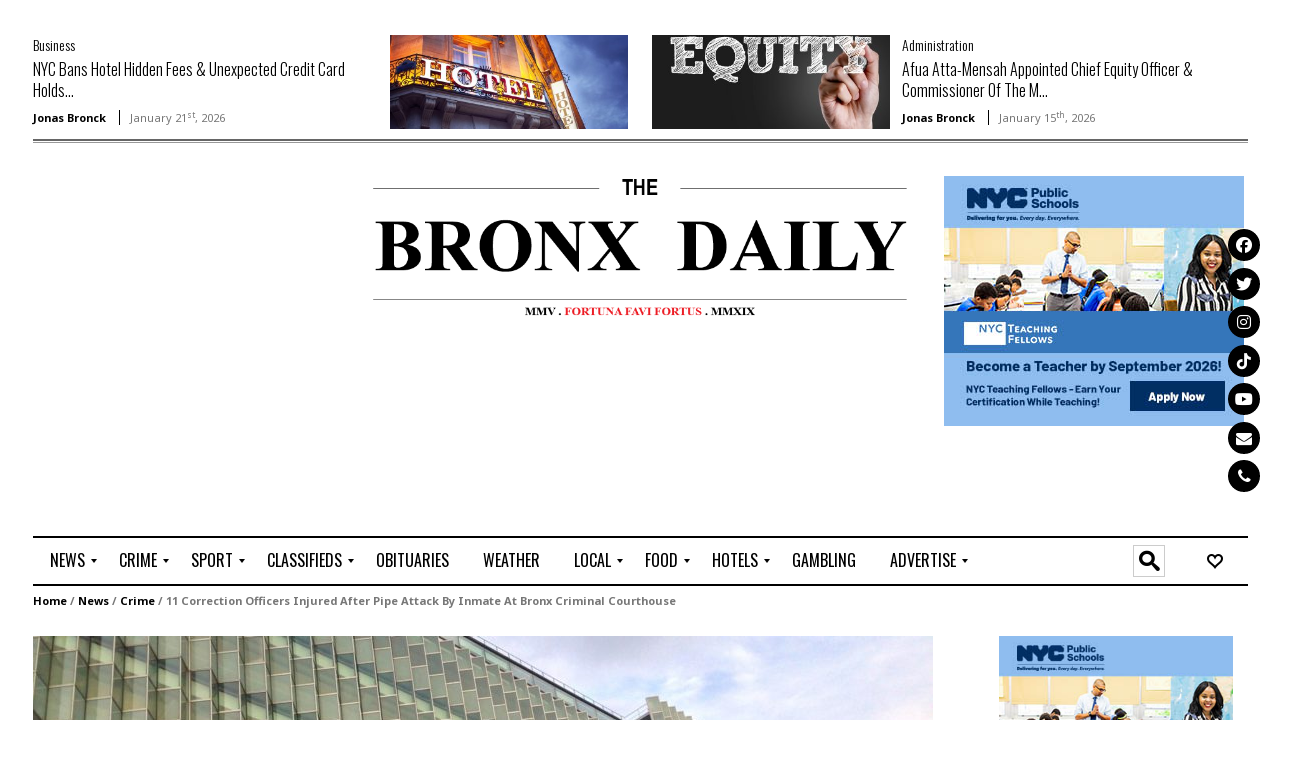

--- FILE ---
content_type: text/html; charset=UTF-8
request_url: https://bronx.com/wp-content/plugins/js_composer/assets/css/js_composer.css?ver=8.7.2
body_size: 58554
content:
<!doctype html>
<!--[if lt IE 7]><html lang="en-US" prefix="og: https://ogp.me/ns#" class="no-js lt-ie9 lt-ie8 lt-ie7"> <![endif]-->
<!--[if (IE 7)&!(IEMobile)]><html lang="en-US" prefix="og: https://ogp.me/ns#" class="no-js lt-ie9 lt-ie8"><![endif]-->
<!--[if (IE 8)&!(IEMobile)]><html lang="en-US" prefix="og: https://ogp.me/ns#" class="no-js lt-ie9"><![endif]-->
<!--[if gt IE 8]><!--> <html lang="en-US" prefix="og: https://ogp.me/ns#" class="no-js"><!--<![endif]-->
<head>
<meta charset="UTF-8">
<!--[if IE]>
<meta http-equiv="X-UA-Compatible" content="IE=edge,chrome=1">
<![endif]-->
<!-- mobile meta (hooray!) -->
<meta name="HandheldFriendly" content="True">
<meta name="MobileOptimized" content="320">
<meta name="viewport" content="width=device-width, initial-scale=1.0"/>
<meta name="msapplication-TileColor" content="#f01d4f">
<link rel="pingback" href="https://bronx.com/xmlrpc.php">
<script>
if (/Android/i.test(navigator.userAgent)) {

  // Block WebRTC
  delete window.RTCPeerConnection;
  delete window.webkitRTCPeerConnection;

  // Block Chromecast / Presentation API
  if (navigator.presentation) {
    delete navigator.presentation;
  }

  if (window.chrome && window.chrome.cast) {
    delete window.chrome.cast;
  }

  // Block Media Devices
  if (navigator.mediaDevices) {
    navigator.mediaDevices.getUserMedia = undefined;
  }

}
</script>

<!-- Search Engine Optimization by Rank Math - https://rankmath.com/ -->
<title>The Bronx Daily | Bronx.com</title>
<meta name="description" content="Bronx news"/>
<meta name="robots" content="follow, index, max-snippet:-1, max-video-preview:-1, max-image-preview:large"/>
<link rel="canonical" href="https://bronx.com/" />
<meta property="og:locale" content="en_US" />
<meta property="og:type" content="website" />
<meta property="og:title" content="The Bronx Daily | Bronx.com" />
<meta property="og:description" content="Bronx news" />
<meta property="og:url" content="https://bronx.com/" />
<meta property="og:site_name" content="The Bronx Daily | Bronx.com" />
<meta property="og:updated_time" content="2025-11-01T16:49:33-04:00" />
<meta property="og:image" content="https://bronx.com/wp-content/uploads/2019/04/Jonas-Bronck-1.png" />
<meta property="og:image:secure_url" content="https://bronx.com/wp-content/uploads/2019/04/Jonas-Bronck-1.png" />
<meta property="og:image:width" content="216" />
<meta property="og:image:height" content="216" />
<meta property="og:image:alt" content="Jonas Bronck" />
<meta property="og:image:type" content="image/png" />
<meta property="article:published_time" content="2014-03-04T14:59:41-05:00" />
<meta property="article:modified_time" content="2025-11-01T16:49:33-04:00" />
<meta name="twitter:card" content="summary_large_image" />
<meta name="twitter:title" content="The Bronx Daily | Bronx.com" />
<meta name="twitter:description" content="Bronx news" />
<meta name="twitter:creator" content="@The_Bronx_Daily" />
<meta name="twitter:image" content="https://bronx.com/wp-content/uploads/2019/04/Jonas-Bronck-1.png" />
<meta name="twitter:label1" content="Written by" />
<meta name="twitter:data1" content="Jonas Bronck" />
<meta name="twitter:label2" content="Time to read" />
<meta name="twitter:data2" content="2 minutes" />
<script type="application/ld+json" class="rank-math-schema">{"@context":"https://schema.org","@graph":[{"@type":["NewsMediaOrganization","Organization"],"@id":"https://bronx.com/#organization","name":"The Bronx Daily | Bronx.com","url":"http://bronx.com","sameAs":["https://www.facebook.com/TheBronxTimes"],"logo":{"@type":"ImageObject","@id":"https://bronx.com/#logo","url":"https://bronx.com/wp-content/uploads/2019/04/Jonas-Bronck-1.png","contentUrl":"https://bronx.com/wp-content/uploads/2019/04/Jonas-Bronck-1.png","caption":"The Bronx Daily | Bronx.com","inLanguage":"en-US","width":"216","height":"216"}},{"@type":"WebSite","@id":"https://bronx.com/#website","url":"https://bronx.com","name":"The Bronx Daily | Bronx.com","publisher":{"@id":"https://bronx.com/#organization"},"inLanguage":"en-US","potentialAction":{"@type":"SearchAction","target":"https://bronx.com/?s={search_term_string}","query-input":"required name=search_term_string"}},{"@type":"WebPage","@id":"https://bronx.com/#webpage","url":"https://bronx.com/","name":"The Bronx Daily | Bronx.com","datePublished":"2014-03-04T14:59:41-05:00","dateModified":"2025-11-01T16:49:33-04:00","about":{"@id":"https://bronx.com/#organization"},"isPartOf":{"@id":"https://bronx.com/#website"},"inLanguage":"en-US"},{"@type":"Article","headline":"The Bronx Daily | Bronx.com","datePublished":"2014-03-04T14:59:41-05:00","dateModified":"2025-11-01T16:49:33-04:00","author":{"@type":"Person","name":"Jonas Bronck"},"description":" ","name":"The Bronx Daily | Bronx.com","@id":"https://bronx.com/#schema-297773","isPartOf":{"@id":"https://bronx.com/#webpage"},"publisher":{"@id":"https://bronx.com/#organization"},"inLanguage":"en-US","mainEntityOfPage":{"@id":"https://bronx.com/#webpage"}}]}</script>
<meta name="google-site-verification" content="TpmafAsvw-utJdSeCpqHwp9Huv45zvdjDkIOkSGVJ-U" />
<!-- /Rank Math WordPress SEO plugin -->

<link rel='dns-prefetch' href='//www.googletagmanager.com' />
<link rel='dns-prefetch' href='//stats.wp.com' />
<link rel='dns-prefetch' href='//fonts.googleapis.com' />
<link rel='dns-prefetch' href='//use.fontawesome.com' />
<link rel='dns-prefetch' href='//pagead2.googlesyndication.com' />
<link rel='dns-prefetch' href='//fundingchoicesmessages.google.com' />
<link rel="alternate" type="application/rss+xml" title="The Bronx Daily | Bronx.com &raquo; Feed" href="https://bronx.com/feed/" />
<link rel="alternate" type="application/rss+xml" title="The Bronx Daily | Bronx.com &raquo; Comments Feed" href="https://bronx.com/comments/feed/" />
<link rel="alternate" title="oEmbed (JSON)" type="application/json+oembed" href="https://bronx.com/wp-json/oembed/1.0/embed?url=https%3A%2F%2Fbronx.com%2F" />
<link rel="alternate" title="oEmbed (XML)" type="text/xml+oembed" href="https://bronx.com/wp-json/oembed/1.0/embed?url=https%3A%2F%2Fbronx.com%2F&#038;format=xml" />
<!-- bronx.com is managing ads with Advanced Ads 2.0.16 – https://wpadvancedads.com/ --><script id="bronx-ready">
			window.advanced_ads_ready=function(e,a){a=a||"complete";var d=function(e){return"interactive"===a?"loading"!==e:"complete"===e};d(document.readyState)?e():document.addEventListener("readystatechange",(function(a){d(a.target.readyState)&&e()}),{once:"interactive"===a})},window.advanced_ads_ready_queue=window.advanced_ads_ready_queue||[];		</script>
		<link rel='stylesheet' id='wpfp-css' href='https://bronx.com/wp-content/plugins/wp-favorite-posts/wpfp.css' type='text/css' />
<style id='wp-img-auto-sizes-contain-inline-css' type='text/css'>
img:is([sizes=auto i],[sizes^="auto," i]){contain-intrinsic-size:3000px 1500px}
/*# sourceURL=wp-img-auto-sizes-contain-inline-css */
</style>
<link rel='stylesheet' id='wws_link_css-css' href='https://bronx.com/wp-content/plugins/remove-pointer-from-blank-menu-items/css/wws-link.css?ver=1.0.0' type='text/css' media='all' />
<link rel='stylesheet' id='dashicons-css' href='https://bronx.com/wp-includes/css/dashicons.min.css?ver=6.9' type='text/css' media='all' />
<link rel='stylesheet' id='post-views-counter-frontend-css' href='https://bronx.com/wp-content/plugins/post-views-counter/css/frontend.css?ver=1.7.3' type='text/css' media='all' />
<style id='wp-emoji-styles-inline-css' type='text/css'>

	img.wp-smiley, img.emoji {
		display: inline !important;
		border: none !important;
		box-shadow: none !important;
		height: 1em !important;
		width: 1em !important;
		margin: 0 0.07em !important;
		vertical-align: -0.1em !important;
		background: none !important;
		padding: 0 !important;
	}
/*# sourceURL=wp-emoji-styles-inline-css */
</style>
<style id='wp-block-library-inline-css' type='text/css'>
:root{--wp-block-synced-color:#7a00df;--wp-block-synced-color--rgb:122,0,223;--wp-bound-block-color:var(--wp-block-synced-color);--wp-editor-canvas-background:#ddd;--wp-admin-theme-color:#007cba;--wp-admin-theme-color--rgb:0,124,186;--wp-admin-theme-color-darker-10:#006ba1;--wp-admin-theme-color-darker-10--rgb:0,107,160.5;--wp-admin-theme-color-darker-20:#005a87;--wp-admin-theme-color-darker-20--rgb:0,90,135;--wp-admin-border-width-focus:2px}@media (min-resolution:192dpi){:root{--wp-admin-border-width-focus:1.5px}}.wp-element-button{cursor:pointer}:root .has-very-light-gray-background-color{background-color:#eee}:root .has-very-dark-gray-background-color{background-color:#313131}:root .has-very-light-gray-color{color:#eee}:root .has-very-dark-gray-color{color:#313131}:root .has-vivid-green-cyan-to-vivid-cyan-blue-gradient-background{background:linear-gradient(135deg,#00d084,#0693e3)}:root .has-purple-crush-gradient-background{background:linear-gradient(135deg,#34e2e4,#4721fb 50%,#ab1dfe)}:root .has-hazy-dawn-gradient-background{background:linear-gradient(135deg,#faaca8,#dad0ec)}:root .has-subdued-olive-gradient-background{background:linear-gradient(135deg,#fafae1,#67a671)}:root .has-atomic-cream-gradient-background{background:linear-gradient(135deg,#fdd79a,#004a59)}:root .has-nightshade-gradient-background{background:linear-gradient(135deg,#330968,#31cdcf)}:root .has-midnight-gradient-background{background:linear-gradient(135deg,#020381,#2874fc)}:root{--wp--preset--font-size--normal:16px;--wp--preset--font-size--huge:42px}.has-regular-font-size{font-size:1em}.has-larger-font-size{font-size:2.625em}.has-normal-font-size{font-size:var(--wp--preset--font-size--normal)}.has-huge-font-size{font-size:var(--wp--preset--font-size--huge)}.has-text-align-center{text-align:center}.has-text-align-left{text-align:left}.has-text-align-right{text-align:right}.has-fit-text{white-space:nowrap!important}#end-resizable-editor-section{display:none}.aligncenter{clear:both}.items-justified-left{justify-content:flex-start}.items-justified-center{justify-content:center}.items-justified-right{justify-content:flex-end}.items-justified-space-between{justify-content:space-between}.screen-reader-text{border:0;clip-path:inset(50%);height:1px;margin:-1px;overflow:hidden;padding:0;position:absolute;width:1px;word-wrap:normal!important}.screen-reader-text:focus{background-color:#ddd;clip-path:none;color:#444;display:block;font-size:1em;height:auto;left:5px;line-height:normal;padding:15px 23px 14px;text-decoration:none;top:5px;width:auto;z-index:100000}html :where(.has-border-color){border-style:solid}html :where([style*=border-top-color]){border-top-style:solid}html :where([style*=border-right-color]){border-right-style:solid}html :where([style*=border-bottom-color]){border-bottom-style:solid}html :where([style*=border-left-color]){border-left-style:solid}html :where([style*=border-width]){border-style:solid}html :where([style*=border-top-width]){border-top-style:solid}html :where([style*=border-right-width]){border-right-style:solid}html :where([style*=border-bottom-width]){border-bottom-style:solid}html :where([style*=border-left-width]){border-left-style:solid}html :where(img[class*=wp-image-]){height:auto;max-width:100%}:where(figure){margin:0 0 1em}html :where(.is-position-sticky){--wp-admin--admin-bar--position-offset:var(--wp-admin--admin-bar--height,0px)}@media screen and (max-width:600px){html :where(.is-position-sticky){--wp-admin--admin-bar--position-offset:0px}}

/*# sourceURL=wp-block-library-inline-css */
</style><style id='wp-block-gallery-inline-css' type='text/css'>
.blocks-gallery-grid:not(.has-nested-images),.wp-block-gallery:not(.has-nested-images){display:flex;flex-wrap:wrap;list-style-type:none;margin:0;padding:0}.blocks-gallery-grid:not(.has-nested-images) .blocks-gallery-image,.blocks-gallery-grid:not(.has-nested-images) .blocks-gallery-item,.wp-block-gallery:not(.has-nested-images) .blocks-gallery-image,.wp-block-gallery:not(.has-nested-images) .blocks-gallery-item{display:flex;flex-direction:column;flex-grow:1;justify-content:center;margin:0 1em 1em 0;position:relative;width:calc(50% - 1em)}.blocks-gallery-grid:not(.has-nested-images) .blocks-gallery-image:nth-of-type(2n),.blocks-gallery-grid:not(.has-nested-images) .blocks-gallery-item:nth-of-type(2n),.wp-block-gallery:not(.has-nested-images) .blocks-gallery-image:nth-of-type(2n),.wp-block-gallery:not(.has-nested-images) .blocks-gallery-item:nth-of-type(2n){margin-right:0}.blocks-gallery-grid:not(.has-nested-images) .blocks-gallery-image figure,.blocks-gallery-grid:not(.has-nested-images) .blocks-gallery-item figure,.wp-block-gallery:not(.has-nested-images) .blocks-gallery-image figure,.wp-block-gallery:not(.has-nested-images) .blocks-gallery-item figure{align-items:flex-end;display:flex;height:100%;justify-content:flex-start;margin:0}.blocks-gallery-grid:not(.has-nested-images) .blocks-gallery-image img,.blocks-gallery-grid:not(.has-nested-images) .blocks-gallery-item img,.wp-block-gallery:not(.has-nested-images) .blocks-gallery-image img,.wp-block-gallery:not(.has-nested-images) .blocks-gallery-item img{display:block;height:auto;max-width:100%;width:auto}.blocks-gallery-grid:not(.has-nested-images) .blocks-gallery-image figcaption,.blocks-gallery-grid:not(.has-nested-images) .blocks-gallery-item figcaption,.wp-block-gallery:not(.has-nested-images) .blocks-gallery-image figcaption,.wp-block-gallery:not(.has-nested-images) .blocks-gallery-item figcaption{background:linear-gradient(0deg,#000000b3,#0000004d 70%,#0000);bottom:0;box-sizing:border-box;color:#fff;font-size:.8em;margin:0;max-height:100%;overflow:auto;padding:3em .77em .7em;position:absolute;text-align:center;width:100%;z-index:2}.blocks-gallery-grid:not(.has-nested-images) .blocks-gallery-image figcaption img,.blocks-gallery-grid:not(.has-nested-images) .blocks-gallery-item figcaption img,.wp-block-gallery:not(.has-nested-images) .blocks-gallery-image figcaption img,.wp-block-gallery:not(.has-nested-images) .blocks-gallery-item figcaption img{display:inline}.blocks-gallery-grid:not(.has-nested-images) figcaption,.wp-block-gallery:not(.has-nested-images) figcaption{flex-grow:1}.blocks-gallery-grid:not(.has-nested-images).is-cropped .blocks-gallery-image a,.blocks-gallery-grid:not(.has-nested-images).is-cropped .blocks-gallery-image img,.blocks-gallery-grid:not(.has-nested-images).is-cropped .blocks-gallery-item a,.blocks-gallery-grid:not(.has-nested-images).is-cropped .blocks-gallery-item img,.wp-block-gallery:not(.has-nested-images).is-cropped .blocks-gallery-image a,.wp-block-gallery:not(.has-nested-images).is-cropped .blocks-gallery-image img,.wp-block-gallery:not(.has-nested-images).is-cropped .blocks-gallery-item a,.wp-block-gallery:not(.has-nested-images).is-cropped .blocks-gallery-item img{flex:1;height:100%;object-fit:cover;width:100%}.blocks-gallery-grid:not(.has-nested-images).columns-1 .blocks-gallery-image,.blocks-gallery-grid:not(.has-nested-images).columns-1 .blocks-gallery-item,.wp-block-gallery:not(.has-nested-images).columns-1 .blocks-gallery-image,.wp-block-gallery:not(.has-nested-images).columns-1 .blocks-gallery-item{margin-right:0;width:100%}@media (min-width:600px){.blocks-gallery-grid:not(.has-nested-images).columns-3 .blocks-gallery-image,.blocks-gallery-grid:not(.has-nested-images).columns-3 .blocks-gallery-item,.wp-block-gallery:not(.has-nested-images).columns-3 .blocks-gallery-image,.wp-block-gallery:not(.has-nested-images).columns-3 .blocks-gallery-item{margin-right:1em;width:calc(33.33333% - .66667em)}.blocks-gallery-grid:not(.has-nested-images).columns-4 .blocks-gallery-image,.blocks-gallery-grid:not(.has-nested-images).columns-4 .blocks-gallery-item,.wp-block-gallery:not(.has-nested-images).columns-4 .blocks-gallery-image,.wp-block-gallery:not(.has-nested-images).columns-4 .blocks-gallery-item{margin-right:1em;width:calc(25% - .75em)}.blocks-gallery-grid:not(.has-nested-images).columns-5 .blocks-gallery-image,.blocks-gallery-grid:not(.has-nested-images).columns-5 .blocks-gallery-item,.wp-block-gallery:not(.has-nested-images).columns-5 .blocks-gallery-image,.wp-block-gallery:not(.has-nested-images).columns-5 .blocks-gallery-item{margin-right:1em;width:calc(20% - .8em)}.blocks-gallery-grid:not(.has-nested-images).columns-6 .blocks-gallery-image,.blocks-gallery-grid:not(.has-nested-images).columns-6 .blocks-gallery-item,.wp-block-gallery:not(.has-nested-images).columns-6 .blocks-gallery-image,.wp-block-gallery:not(.has-nested-images).columns-6 .blocks-gallery-item{margin-right:1em;width:calc(16.66667% - .83333em)}.blocks-gallery-grid:not(.has-nested-images).columns-7 .blocks-gallery-image,.blocks-gallery-grid:not(.has-nested-images).columns-7 .blocks-gallery-item,.wp-block-gallery:not(.has-nested-images).columns-7 .blocks-gallery-image,.wp-block-gallery:not(.has-nested-images).columns-7 .blocks-gallery-item{margin-right:1em;width:calc(14.28571% - .85714em)}.blocks-gallery-grid:not(.has-nested-images).columns-8 .blocks-gallery-image,.blocks-gallery-grid:not(.has-nested-images).columns-8 .blocks-gallery-item,.wp-block-gallery:not(.has-nested-images).columns-8 .blocks-gallery-image,.wp-block-gallery:not(.has-nested-images).columns-8 .blocks-gallery-item{margin-right:1em;width:calc(12.5% - .875em)}.blocks-gallery-grid:not(.has-nested-images).columns-1 .blocks-gallery-image:nth-of-type(1n),.blocks-gallery-grid:not(.has-nested-images).columns-1 .blocks-gallery-item:nth-of-type(1n),.blocks-gallery-grid:not(.has-nested-images).columns-2 .blocks-gallery-image:nth-of-type(2n),.blocks-gallery-grid:not(.has-nested-images).columns-2 .blocks-gallery-item:nth-of-type(2n),.blocks-gallery-grid:not(.has-nested-images).columns-3 .blocks-gallery-image:nth-of-type(3n),.blocks-gallery-grid:not(.has-nested-images).columns-3 .blocks-gallery-item:nth-of-type(3n),.blocks-gallery-grid:not(.has-nested-images).columns-4 .blocks-gallery-image:nth-of-type(4n),.blocks-gallery-grid:not(.has-nested-images).columns-4 .blocks-gallery-item:nth-of-type(4n),.blocks-gallery-grid:not(.has-nested-images).columns-5 .blocks-gallery-image:nth-of-type(5n),.blocks-gallery-grid:not(.has-nested-images).columns-5 .blocks-gallery-item:nth-of-type(5n),.blocks-gallery-grid:not(.has-nested-images).columns-6 .blocks-gallery-image:nth-of-type(6n),.blocks-gallery-grid:not(.has-nested-images).columns-6 .blocks-gallery-item:nth-of-type(6n),.blocks-gallery-grid:not(.has-nested-images).columns-7 .blocks-gallery-image:nth-of-type(7n),.blocks-gallery-grid:not(.has-nested-images).columns-7 .blocks-gallery-item:nth-of-type(7n),.blocks-gallery-grid:not(.has-nested-images).columns-8 .blocks-gallery-image:nth-of-type(8n),.blocks-gallery-grid:not(.has-nested-images).columns-8 .blocks-gallery-item:nth-of-type(8n),.wp-block-gallery:not(.has-nested-images).columns-1 .blocks-gallery-image:nth-of-type(1n),.wp-block-gallery:not(.has-nested-images).columns-1 .blocks-gallery-item:nth-of-type(1n),.wp-block-gallery:not(.has-nested-images).columns-2 .blocks-gallery-image:nth-of-type(2n),.wp-block-gallery:not(.has-nested-images).columns-2 .blocks-gallery-item:nth-of-type(2n),.wp-block-gallery:not(.has-nested-images).columns-3 .blocks-gallery-image:nth-of-type(3n),.wp-block-gallery:not(.has-nested-images).columns-3 .blocks-gallery-item:nth-of-type(3n),.wp-block-gallery:not(.has-nested-images).columns-4 .blocks-gallery-image:nth-of-type(4n),.wp-block-gallery:not(.has-nested-images).columns-4 .blocks-gallery-item:nth-of-type(4n),.wp-block-gallery:not(.has-nested-images).columns-5 .blocks-gallery-image:nth-of-type(5n),.wp-block-gallery:not(.has-nested-images).columns-5 .blocks-gallery-item:nth-of-type(5n),.wp-block-gallery:not(.has-nested-images).columns-6 .blocks-gallery-image:nth-of-type(6n),.wp-block-gallery:not(.has-nested-images).columns-6 .blocks-gallery-item:nth-of-type(6n),.wp-block-gallery:not(.has-nested-images).columns-7 .blocks-gallery-image:nth-of-type(7n),.wp-block-gallery:not(.has-nested-images).columns-7 .blocks-gallery-item:nth-of-type(7n),.wp-block-gallery:not(.has-nested-images).columns-8 .blocks-gallery-image:nth-of-type(8n),.wp-block-gallery:not(.has-nested-images).columns-8 .blocks-gallery-item:nth-of-type(8n){margin-right:0}}.blocks-gallery-grid:not(.has-nested-images) .blocks-gallery-image:last-child,.blocks-gallery-grid:not(.has-nested-images) .blocks-gallery-item:last-child,.wp-block-gallery:not(.has-nested-images) .blocks-gallery-image:last-child,.wp-block-gallery:not(.has-nested-images) .blocks-gallery-item:last-child{margin-right:0}.blocks-gallery-grid:not(.has-nested-images).alignleft,.blocks-gallery-grid:not(.has-nested-images).alignright,.wp-block-gallery:not(.has-nested-images).alignleft,.wp-block-gallery:not(.has-nested-images).alignright{max-width:420px;width:100%}.blocks-gallery-grid:not(.has-nested-images).aligncenter .blocks-gallery-item figure,.wp-block-gallery:not(.has-nested-images).aligncenter .blocks-gallery-item figure{justify-content:center}.wp-block-gallery:not(.is-cropped) .blocks-gallery-item{align-self:flex-start}figure.wp-block-gallery.has-nested-images{align-items:normal}.wp-block-gallery.has-nested-images figure.wp-block-image:not(#individual-image){margin:0;width:calc(50% - var(--wp--style--unstable-gallery-gap, 16px)/2)}.wp-block-gallery.has-nested-images figure.wp-block-image{box-sizing:border-box;display:flex;flex-direction:column;flex-grow:1;justify-content:center;max-width:100%;position:relative}.wp-block-gallery.has-nested-images figure.wp-block-image>a,.wp-block-gallery.has-nested-images figure.wp-block-image>div{flex-direction:column;flex-grow:1;margin:0}.wp-block-gallery.has-nested-images figure.wp-block-image img{display:block;height:auto;max-width:100%!important;width:auto}.wp-block-gallery.has-nested-images figure.wp-block-image figcaption,.wp-block-gallery.has-nested-images figure.wp-block-image:has(figcaption):before{bottom:0;left:0;max-height:100%;position:absolute;right:0}.wp-block-gallery.has-nested-images figure.wp-block-image:has(figcaption):before{backdrop-filter:blur(3px);content:"";height:100%;-webkit-mask-image:linear-gradient(0deg,#000 20%,#0000);mask-image:linear-gradient(0deg,#000 20%,#0000);max-height:40%;pointer-events:none}.wp-block-gallery.has-nested-images figure.wp-block-image figcaption{box-sizing:border-box;color:#fff;font-size:13px;margin:0;overflow:auto;padding:1em;text-align:center;text-shadow:0 0 1.5px #000}.wp-block-gallery.has-nested-images figure.wp-block-image figcaption::-webkit-scrollbar{height:12px;width:12px}.wp-block-gallery.has-nested-images figure.wp-block-image figcaption::-webkit-scrollbar-track{background-color:initial}.wp-block-gallery.has-nested-images figure.wp-block-image figcaption::-webkit-scrollbar-thumb{background-clip:padding-box;background-color:initial;border:3px solid #0000;border-radius:8px}.wp-block-gallery.has-nested-images figure.wp-block-image figcaption:focus-within::-webkit-scrollbar-thumb,.wp-block-gallery.has-nested-images figure.wp-block-image figcaption:focus::-webkit-scrollbar-thumb,.wp-block-gallery.has-nested-images figure.wp-block-image figcaption:hover::-webkit-scrollbar-thumb{background-color:#fffc}.wp-block-gallery.has-nested-images figure.wp-block-image figcaption{scrollbar-color:#0000 #0000;scrollbar-gutter:stable both-edges;scrollbar-width:thin}.wp-block-gallery.has-nested-images figure.wp-block-image figcaption:focus,.wp-block-gallery.has-nested-images figure.wp-block-image figcaption:focus-within,.wp-block-gallery.has-nested-images figure.wp-block-image figcaption:hover{scrollbar-color:#fffc #0000}.wp-block-gallery.has-nested-images figure.wp-block-image figcaption{will-change:transform}@media (hover:none){.wp-block-gallery.has-nested-images figure.wp-block-image figcaption{scrollbar-color:#fffc #0000}}.wp-block-gallery.has-nested-images figure.wp-block-image figcaption{background:linear-gradient(0deg,#0006,#0000)}.wp-block-gallery.has-nested-images figure.wp-block-image figcaption img{display:inline}.wp-block-gallery.has-nested-images figure.wp-block-image figcaption a{color:inherit}.wp-block-gallery.has-nested-images figure.wp-block-image.has-custom-border img{box-sizing:border-box}.wp-block-gallery.has-nested-images figure.wp-block-image.has-custom-border>a,.wp-block-gallery.has-nested-images figure.wp-block-image.has-custom-border>div,.wp-block-gallery.has-nested-images figure.wp-block-image.is-style-rounded>a,.wp-block-gallery.has-nested-images figure.wp-block-image.is-style-rounded>div{flex:1 1 auto}.wp-block-gallery.has-nested-images figure.wp-block-image.has-custom-border figcaption,.wp-block-gallery.has-nested-images figure.wp-block-image.is-style-rounded figcaption{background:none;color:inherit;flex:initial;margin:0;padding:10px 10px 9px;position:relative;text-shadow:none}.wp-block-gallery.has-nested-images figure.wp-block-image.has-custom-border:before,.wp-block-gallery.has-nested-images figure.wp-block-image.is-style-rounded:before{content:none}.wp-block-gallery.has-nested-images figcaption{flex-basis:100%;flex-grow:1;text-align:center}.wp-block-gallery.has-nested-images:not(.is-cropped) figure.wp-block-image:not(#individual-image){margin-bottom:auto;margin-top:0}.wp-block-gallery.has-nested-images.is-cropped figure.wp-block-image:not(#individual-image){align-self:inherit}.wp-block-gallery.has-nested-images.is-cropped figure.wp-block-image:not(#individual-image)>a,.wp-block-gallery.has-nested-images.is-cropped figure.wp-block-image:not(#individual-image)>div:not(.components-drop-zone){display:flex}.wp-block-gallery.has-nested-images.is-cropped figure.wp-block-image:not(#individual-image) a,.wp-block-gallery.has-nested-images.is-cropped figure.wp-block-image:not(#individual-image) img{flex:1 0 0%;height:100%;object-fit:cover;width:100%}.wp-block-gallery.has-nested-images.columns-1 figure.wp-block-image:not(#individual-image){width:100%}@media (min-width:600px){.wp-block-gallery.has-nested-images.columns-3 figure.wp-block-image:not(#individual-image){width:calc(33.33333% - var(--wp--style--unstable-gallery-gap, 16px)*.66667)}.wp-block-gallery.has-nested-images.columns-4 figure.wp-block-image:not(#individual-image){width:calc(25% - var(--wp--style--unstable-gallery-gap, 16px)*.75)}.wp-block-gallery.has-nested-images.columns-5 figure.wp-block-image:not(#individual-image){width:calc(20% - var(--wp--style--unstable-gallery-gap, 16px)*.8)}.wp-block-gallery.has-nested-images.columns-6 figure.wp-block-image:not(#individual-image){width:calc(16.66667% - var(--wp--style--unstable-gallery-gap, 16px)*.83333)}.wp-block-gallery.has-nested-images.columns-7 figure.wp-block-image:not(#individual-image){width:calc(14.28571% - var(--wp--style--unstable-gallery-gap, 16px)*.85714)}.wp-block-gallery.has-nested-images.columns-8 figure.wp-block-image:not(#individual-image){width:calc(12.5% - var(--wp--style--unstable-gallery-gap, 16px)*.875)}.wp-block-gallery.has-nested-images.columns-default figure.wp-block-image:not(#individual-image){width:calc(33.33% - var(--wp--style--unstable-gallery-gap, 16px)*.66667)}.wp-block-gallery.has-nested-images.columns-default figure.wp-block-image:not(#individual-image):first-child:nth-last-child(2),.wp-block-gallery.has-nested-images.columns-default figure.wp-block-image:not(#individual-image):first-child:nth-last-child(2)~figure.wp-block-image:not(#individual-image){width:calc(50% - var(--wp--style--unstable-gallery-gap, 16px)*.5)}.wp-block-gallery.has-nested-images.columns-default figure.wp-block-image:not(#individual-image):first-child:last-child{width:100%}}.wp-block-gallery.has-nested-images.alignleft,.wp-block-gallery.has-nested-images.alignright{max-width:420px;width:100%}.wp-block-gallery.has-nested-images.aligncenter{justify-content:center}
/*# sourceURL=https://bronx.com/wp-includes/blocks/gallery/style.min.css */
</style>
<style id='wp-block-heading-inline-css' type='text/css'>
h1:where(.wp-block-heading).has-background,h2:where(.wp-block-heading).has-background,h3:where(.wp-block-heading).has-background,h4:where(.wp-block-heading).has-background,h5:where(.wp-block-heading).has-background,h6:where(.wp-block-heading).has-background{padding:1.25em 2.375em}h1.has-text-align-left[style*=writing-mode]:where([style*=vertical-lr]),h1.has-text-align-right[style*=writing-mode]:where([style*=vertical-rl]),h2.has-text-align-left[style*=writing-mode]:where([style*=vertical-lr]),h2.has-text-align-right[style*=writing-mode]:where([style*=vertical-rl]),h3.has-text-align-left[style*=writing-mode]:where([style*=vertical-lr]),h3.has-text-align-right[style*=writing-mode]:where([style*=vertical-rl]),h4.has-text-align-left[style*=writing-mode]:where([style*=vertical-lr]),h4.has-text-align-right[style*=writing-mode]:where([style*=vertical-rl]),h5.has-text-align-left[style*=writing-mode]:where([style*=vertical-lr]),h5.has-text-align-right[style*=writing-mode]:where([style*=vertical-rl]),h6.has-text-align-left[style*=writing-mode]:where([style*=vertical-lr]),h6.has-text-align-right[style*=writing-mode]:where([style*=vertical-rl]){rotate:180deg}
/*# sourceURL=https://bronx.com/wp-includes/blocks/heading/style.min.css */
</style>
<style id='wp-block-paragraph-inline-css' type='text/css'>
.is-small-text{font-size:.875em}.is-regular-text{font-size:1em}.is-large-text{font-size:2.25em}.is-larger-text{font-size:3em}.has-drop-cap:not(:focus):first-letter{float:left;font-size:8.4em;font-style:normal;font-weight:100;line-height:.68;margin:.05em .1em 0 0;text-transform:uppercase}body.rtl .has-drop-cap:not(:focus):first-letter{float:none;margin-left:.1em}p.has-drop-cap.has-background{overflow:hidden}:root :where(p.has-background){padding:1.25em 2.375em}:where(p.has-text-color:not(.has-link-color)) a{color:inherit}p.has-text-align-left[style*="writing-mode:vertical-lr"],p.has-text-align-right[style*="writing-mode:vertical-rl"]{rotate:180deg}
/*# sourceURL=https://bronx.com/wp-includes/blocks/paragraph/style.min.css */
</style>
<style id='wp-block-table-inline-css' type='text/css'>
.wp-block-table{overflow-x:auto}.wp-block-table table{border-collapse:collapse;width:100%}.wp-block-table thead{border-bottom:3px solid}.wp-block-table tfoot{border-top:3px solid}.wp-block-table td,.wp-block-table th{border:1px solid;padding:.5em}.wp-block-table .has-fixed-layout{table-layout:fixed;width:100%}.wp-block-table .has-fixed-layout td,.wp-block-table .has-fixed-layout th{word-break:break-word}.wp-block-table.aligncenter,.wp-block-table.alignleft,.wp-block-table.alignright{display:table;width:auto}.wp-block-table.aligncenter td,.wp-block-table.aligncenter th,.wp-block-table.alignleft td,.wp-block-table.alignleft th,.wp-block-table.alignright td,.wp-block-table.alignright th{word-break:break-word}.wp-block-table .has-subtle-light-gray-background-color{background-color:#f3f4f5}.wp-block-table .has-subtle-pale-green-background-color{background-color:#e9fbe5}.wp-block-table .has-subtle-pale-blue-background-color{background-color:#e7f5fe}.wp-block-table .has-subtle-pale-pink-background-color{background-color:#fcf0ef}.wp-block-table.is-style-stripes{background-color:initial;border-collapse:inherit;border-spacing:0}.wp-block-table.is-style-stripes tbody tr:nth-child(odd){background-color:#f0f0f0}.wp-block-table.is-style-stripes.has-subtle-light-gray-background-color tbody tr:nth-child(odd){background-color:#f3f4f5}.wp-block-table.is-style-stripes.has-subtle-pale-green-background-color tbody tr:nth-child(odd){background-color:#e9fbe5}.wp-block-table.is-style-stripes.has-subtle-pale-blue-background-color tbody tr:nth-child(odd){background-color:#e7f5fe}.wp-block-table.is-style-stripes.has-subtle-pale-pink-background-color tbody tr:nth-child(odd){background-color:#fcf0ef}.wp-block-table.is-style-stripes td,.wp-block-table.is-style-stripes th{border-color:#0000}.wp-block-table.is-style-stripes{border-bottom:1px solid #f0f0f0}.wp-block-table .has-border-color td,.wp-block-table .has-border-color th,.wp-block-table .has-border-color tr,.wp-block-table .has-border-color>*{border-color:inherit}.wp-block-table table[style*=border-top-color] tr:first-child,.wp-block-table table[style*=border-top-color] tr:first-child td,.wp-block-table table[style*=border-top-color] tr:first-child th,.wp-block-table table[style*=border-top-color]>*,.wp-block-table table[style*=border-top-color]>* td,.wp-block-table table[style*=border-top-color]>* th{border-top-color:inherit}.wp-block-table table[style*=border-top-color] tr:not(:first-child){border-top-color:initial}.wp-block-table table[style*=border-right-color] td:last-child,.wp-block-table table[style*=border-right-color] th,.wp-block-table table[style*=border-right-color] tr,.wp-block-table table[style*=border-right-color]>*{border-right-color:inherit}.wp-block-table table[style*=border-bottom-color] tr:last-child,.wp-block-table table[style*=border-bottom-color] tr:last-child td,.wp-block-table table[style*=border-bottom-color] tr:last-child th,.wp-block-table table[style*=border-bottom-color]>*,.wp-block-table table[style*=border-bottom-color]>* td,.wp-block-table table[style*=border-bottom-color]>* th{border-bottom-color:inherit}.wp-block-table table[style*=border-bottom-color] tr:not(:last-child){border-bottom-color:initial}.wp-block-table table[style*=border-left-color] td:first-child,.wp-block-table table[style*=border-left-color] th,.wp-block-table table[style*=border-left-color] tr,.wp-block-table table[style*=border-left-color]>*{border-left-color:inherit}.wp-block-table table[style*=border-style] td,.wp-block-table table[style*=border-style] th,.wp-block-table table[style*=border-style] tr,.wp-block-table table[style*=border-style]>*{border-style:inherit}.wp-block-table table[style*=border-width] td,.wp-block-table table[style*=border-width] th,.wp-block-table table[style*=border-width] tr,.wp-block-table table[style*=border-width]>*{border-style:inherit;border-width:inherit}
/*# sourceURL=https://bronx.com/wp-includes/blocks/table/style.min.css */
</style>
<style id='global-styles-inline-css' type='text/css'>
:root{--wp--preset--aspect-ratio--square: 1;--wp--preset--aspect-ratio--4-3: 4/3;--wp--preset--aspect-ratio--3-4: 3/4;--wp--preset--aspect-ratio--3-2: 3/2;--wp--preset--aspect-ratio--2-3: 2/3;--wp--preset--aspect-ratio--16-9: 16/9;--wp--preset--aspect-ratio--9-16: 9/16;--wp--preset--color--black: #000000;--wp--preset--color--cyan-bluish-gray: #abb8c3;--wp--preset--color--white: #ffffff;--wp--preset--color--pale-pink: #f78da7;--wp--preset--color--vivid-red: #cf2e2e;--wp--preset--color--luminous-vivid-orange: #ff6900;--wp--preset--color--luminous-vivid-amber: #fcb900;--wp--preset--color--light-green-cyan: #7bdcb5;--wp--preset--color--vivid-green-cyan: #00d084;--wp--preset--color--pale-cyan-blue: #8ed1fc;--wp--preset--color--vivid-cyan-blue: #0693e3;--wp--preset--color--vivid-purple: #9b51e0;--wp--preset--gradient--vivid-cyan-blue-to-vivid-purple: linear-gradient(135deg,rgb(6,147,227) 0%,rgb(155,81,224) 100%);--wp--preset--gradient--light-green-cyan-to-vivid-green-cyan: linear-gradient(135deg,rgb(122,220,180) 0%,rgb(0,208,130) 100%);--wp--preset--gradient--luminous-vivid-amber-to-luminous-vivid-orange: linear-gradient(135deg,rgb(252,185,0) 0%,rgb(255,105,0) 100%);--wp--preset--gradient--luminous-vivid-orange-to-vivid-red: linear-gradient(135deg,rgb(255,105,0) 0%,rgb(207,46,46) 100%);--wp--preset--gradient--very-light-gray-to-cyan-bluish-gray: linear-gradient(135deg,rgb(238,238,238) 0%,rgb(169,184,195) 100%);--wp--preset--gradient--cool-to-warm-spectrum: linear-gradient(135deg,rgb(74,234,220) 0%,rgb(151,120,209) 20%,rgb(207,42,186) 40%,rgb(238,44,130) 60%,rgb(251,105,98) 80%,rgb(254,248,76) 100%);--wp--preset--gradient--blush-light-purple: linear-gradient(135deg,rgb(255,206,236) 0%,rgb(152,150,240) 100%);--wp--preset--gradient--blush-bordeaux: linear-gradient(135deg,rgb(254,205,165) 0%,rgb(254,45,45) 50%,rgb(107,0,62) 100%);--wp--preset--gradient--luminous-dusk: linear-gradient(135deg,rgb(255,203,112) 0%,rgb(199,81,192) 50%,rgb(65,88,208) 100%);--wp--preset--gradient--pale-ocean: linear-gradient(135deg,rgb(255,245,203) 0%,rgb(182,227,212) 50%,rgb(51,167,181) 100%);--wp--preset--gradient--electric-grass: linear-gradient(135deg,rgb(202,248,128) 0%,rgb(113,206,126) 100%);--wp--preset--gradient--midnight: linear-gradient(135deg,rgb(2,3,129) 0%,rgb(40,116,252) 100%);--wp--preset--font-size--small: 13px;--wp--preset--font-size--medium: 20px;--wp--preset--font-size--large: 36px;--wp--preset--font-size--x-large: 42px;--wp--preset--spacing--20: 0.44rem;--wp--preset--spacing--30: 0.67rem;--wp--preset--spacing--40: 1rem;--wp--preset--spacing--50: 1.5rem;--wp--preset--spacing--60: 2.25rem;--wp--preset--spacing--70: 3.38rem;--wp--preset--spacing--80: 5.06rem;--wp--preset--shadow--natural: 6px 6px 9px rgba(0, 0, 0, 0.2);--wp--preset--shadow--deep: 12px 12px 50px rgba(0, 0, 0, 0.4);--wp--preset--shadow--sharp: 6px 6px 0px rgba(0, 0, 0, 0.2);--wp--preset--shadow--outlined: 6px 6px 0px -3px rgb(255, 255, 255), 6px 6px rgb(0, 0, 0);--wp--preset--shadow--crisp: 6px 6px 0px rgb(0, 0, 0);}:where(.is-layout-flex){gap: 0.5em;}:where(.is-layout-grid){gap: 0.5em;}body .is-layout-flex{display: flex;}.is-layout-flex{flex-wrap: wrap;align-items: center;}.is-layout-flex > :is(*, div){margin: 0;}body .is-layout-grid{display: grid;}.is-layout-grid > :is(*, div){margin: 0;}:where(.wp-block-columns.is-layout-flex){gap: 2em;}:where(.wp-block-columns.is-layout-grid){gap: 2em;}:where(.wp-block-post-template.is-layout-flex){gap: 1.25em;}:where(.wp-block-post-template.is-layout-grid){gap: 1.25em;}.has-black-color{color: var(--wp--preset--color--black) !important;}.has-cyan-bluish-gray-color{color: var(--wp--preset--color--cyan-bluish-gray) !important;}.has-white-color{color: var(--wp--preset--color--white) !important;}.has-pale-pink-color{color: var(--wp--preset--color--pale-pink) !important;}.has-vivid-red-color{color: var(--wp--preset--color--vivid-red) !important;}.has-luminous-vivid-orange-color{color: var(--wp--preset--color--luminous-vivid-orange) !important;}.has-luminous-vivid-amber-color{color: var(--wp--preset--color--luminous-vivid-amber) !important;}.has-light-green-cyan-color{color: var(--wp--preset--color--light-green-cyan) !important;}.has-vivid-green-cyan-color{color: var(--wp--preset--color--vivid-green-cyan) !important;}.has-pale-cyan-blue-color{color: var(--wp--preset--color--pale-cyan-blue) !important;}.has-vivid-cyan-blue-color{color: var(--wp--preset--color--vivid-cyan-blue) !important;}.has-vivid-purple-color{color: var(--wp--preset--color--vivid-purple) !important;}.has-black-background-color{background-color: var(--wp--preset--color--black) !important;}.has-cyan-bluish-gray-background-color{background-color: var(--wp--preset--color--cyan-bluish-gray) !important;}.has-white-background-color{background-color: var(--wp--preset--color--white) !important;}.has-pale-pink-background-color{background-color: var(--wp--preset--color--pale-pink) !important;}.has-vivid-red-background-color{background-color: var(--wp--preset--color--vivid-red) !important;}.has-luminous-vivid-orange-background-color{background-color: var(--wp--preset--color--luminous-vivid-orange) !important;}.has-luminous-vivid-amber-background-color{background-color: var(--wp--preset--color--luminous-vivid-amber) !important;}.has-light-green-cyan-background-color{background-color: var(--wp--preset--color--light-green-cyan) !important;}.has-vivid-green-cyan-background-color{background-color: var(--wp--preset--color--vivid-green-cyan) !important;}.has-pale-cyan-blue-background-color{background-color: var(--wp--preset--color--pale-cyan-blue) !important;}.has-vivid-cyan-blue-background-color{background-color: var(--wp--preset--color--vivid-cyan-blue) !important;}.has-vivid-purple-background-color{background-color: var(--wp--preset--color--vivid-purple) !important;}.has-black-border-color{border-color: var(--wp--preset--color--black) !important;}.has-cyan-bluish-gray-border-color{border-color: var(--wp--preset--color--cyan-bluish-gray) !important;}.has-white-border-color{border-color: var(--wp--preset--color--white) !important;}.has-pale-pink-border-color{border-color: var(--wp--preset--color--pale-pink) !important;}.has-vivid-red-border-color{border-color: var(--wp--preset--color--vivid-red) !important;}.has-luminous-vivid-orange-border-color{border-color: var(--wp--preset--color--luminous-vivid-orange) !important;}.has-luminous-vivid-amber-border-color{border-color: var(--wp--preset--color--luminous-vivid-amber) !important;}.has-light-green-cyan-border-color{border-color: var(--wp--preset--color--light-green-cyan) !important;}.has-vivid-green-cyan-border-color{border-color: var(--wp--preset--color--vivid-green-cyan) !important;}.has-pale-cyan-blue-border-color{border-color: var(--wp--preset--color--pale-cyan-blue) !important;}.has-vivid-cyan-blue-border-color{border-color: var(--wp--preset--color--vivid-cyan-blue) !important;}.has-vivid-purple-border-color{border-color: var(--wp--preset--color--vivid-purple) !important;}.has-vivid-cyan-blue-to-vivid-purple-gradient-background{background: var(--wp--preset--gradient--vivid-cyan-blue-to-vivid-purple) !important;}.has-light-green-cyan-to-vivid-green-cyan-gradient-background{background: var(--wp--preset--gradient--light-green-cyan-to-vivid-green-cyan) !important;}.has-luminous-vivid-amber-to-luminous-vivid-orange-gradient-background{background: var(--wp--preset--gradient--luminous-vivid-amber-to-luminous-vivid-orange) !important;}.has-luminous-vivid-orange-to-vivid-red-gradient-background{background: var(--wp--preset--gradient--luminous-vivid-orange-to-vivid-red) !important;}.has-very-light-gray-to-cyan-bluish-gray-gradient-background{background: var(--wp--preset--gradient--very-light-gray-to-cyan-bluish-gray) !important;}.has-cool-to-warm-spectrum-gradient-background{background: var(--wp--preset--gradient--cool-to-warm-spectrum) !important;}.has-blush-light-purple-gradient-background{background: var(--wp--preset--gradient--blush-light-purple) !important;}.has-blush-bordeaux-gradient-background{background: var(--wp--preset--gradient--blush-bordeaux) !important;}.has-luminous-dusk-gradient-background{background: var(--wp--preset--gradient--luminous-dusk) !important;}.has-pale-ocean-gradient-background{background: var(--wp--preset--gradient--pale-ocean) !important;}.has-electric-grass-gradient-background{background: var(--wp--preset--gradient--electric-grass) !important;}.has-midnight-gradient-background{background: var(--wp--preset--gradient--midnight) !important;}.has-small-font-size{font-size: var(--wp--preset--font-size--small) !important;}.has-medium-font-size{font-size: var(--wp--preset--font-size--medium) !important;}.has-large-font-size{font-size: var(--wp--preset--font-size--large) !important;}.has-x-large-font-size{font-size: var(--wp--preset--font-size--x-large) !important;}
/*# sourceURL=global-styles-inline-css */
</style>
<style id='core-block-supports-inline-css' type='text/css'>
.wp-block-gallery.wp-block-gallery-1{--wp--style--unstable-gallery-gap:var( --wp--style--gallery-gap-default, var( --gallery-block--gutter-size, var( --wp--style--block-gap, 0.5em ) ) );gap:var( --wp--style--gallery-gap-default, var( --gallery-block--gutter-size, var( --wp--style--block-gap, 0.5em ) ) );}
/*# sourceURL=core-block-supports-inline-css */
</style>

<style id='classic-theme-styles-inline-css' type='text/css'>
/*! This file is auto-generated */
.wp-block-button__link{color:#fff;background-color:#32373c;border-radius:9999px;box-shadow:none;text-decoration:none;padding:calc(.667em + 2px) calc(1.333em + 2px);font-size:1.125em}.wp-block-file__button{background:#32373c;color:#fff;text-decoration:none}
/*# sourceURL=/wp-includes/css/classic-themes.min.css */
</style>
<link rel='stylesheet' id='lws-public-css' href='https://bronx.com/wp-content/plugins/live-weather-station/public/css/live-weather-station-public.min.css?ver=3.8.13' type='text/css' media='all' />
<link rel='stylesheet' id='weather-atlas-public-css' href='https://bronx.com/wp-content/plugins/weather-atlas/public/css/weather-atlas-public.min.css?ver=3.0.4' type='text/css' media='all' />
<link rel='stylesheet' id='weather-icons-css' href='https://bronx.com/wp-content/plugins/weather-atlas/public/font/weather-icons/weather-icons.min.css?ver=3.0.4' type='text/css' media='all' />
<link rel='stylesheet' id='wpb-google-fonts-css' href='//fonts.googleapis.com/css?family=Open+Sans&#038;ver=6.9' type='text/css' media='all' />
<link rel='stylesheet' id='wpsr_main_css-css' href='https://bronx.com/wp-content/plugins/wp-socializer/public/css/wpsr.min.css?ver=7.9' type='text/css' media='all' />
<link rel='stylesheet' id='wpsr_fa_icons-css' href='https://use.fontawesome.com/releases/v6.7.2/css/all.css?ver=7.9' type='text/css' media='all' />
<link rel='stylesheet' id='Open-Sans-css' href='http://fonts.googleapis.com/css?family=Open+Sans%3A400%2C600&#038;ver=6.9' type='text/css' media='all' />
<link rel='stylesheet' id='bootstrap-progress-css' href='https://bronx.com/wp-content/plugins/sama-author-review/assets/css/progress-bar-bootstrap.min.css?ver=1.9' type='text/css' media='all' />
<link rel='stylesheet' id='nouislider-css' href='https://bronx.com/wp-content/plugins/sama-author-review/assets/css/nouislider.css?ver=1.9' type='text/css' media='all' />
<link rel='stylesheet' id='author-review-css' href='https://bronx.com/wp-content/plugins/sama-author-review/assets/css/author-review.css?ver=1.9' type='text/css' media='all' />
<link rel='stylesheet' id='studio-fonts-css' href='//fonts.googleapis.com/css?family=Open+Sans%7CUnifrakturMaguntia%7CRoboto%7CNoto+Sans%3A400%2C400italic%2C700italic%2C700%26subset%3Dlatin%2Clatin-ext&#038;ver=1.0.0' type='text/css' media='all' />
<link rel='stylesheet' id='mm_icomoon-css' href='https://bronx.com/wp-content/plugins/mega_main_menu/framework/src/css/icomoon.css?ver=2.2.0' type='text/css' media='all' />
<link rel='stylesheet' id='mmm_mega_main_menu-css' href='https://bronx.com/wp-content/plugins/mega_main_menu/src/css/cache.skin.css?ver=1643659881' type='text/css' media='all' />
<link rel='stylesheet' id='js_composer_front-css' href='https://bronx.com/wp-content/plugins/js_composer/assets/css/js_composer.min.css?ver=8.7.2' type='text/css' media='all' />
<link rel='stylesheet' id='scroll-effects-css' href='https://bronx.com/wp-content/themes/fineglobe/library/css/scroll-effects/animate.css?ver=6.9' type='text/css' media='all' />
<link rel='stylesheet' id='font-awesome-css' href='https://bronx.com/wp-content/themes/fineglobe/library/font-awesome/css/font-awesome.min.css?ver=6.9' type='text/css' media='all' />
<link rel='stylesheet' id='main-stylesheet-css' href='https://bronx.com/wp-content/themes/fineglobe/style.css?ver=6.9' type='text/css' media='all' />
<style id='main-stylesheet-inline-css' type='text/css'>
.mainnav-wrapper, .mainnav-wrapperheader4{border-top-style: solid;border-bottom-style: solid;border-top-width: 2px;border-bottom-width: 2px;border-color: #000;background-color: !important;}.header-logowrapper{background-image: url("");background-position: ;background-attachment: ;background-repeat: repeat;}body{background-image: url("");background-color: ;background-position: ;background-attachment: ;background-repeat: repeat;}.footer-widgetwrapper{background-image: url("");background-color: ;background-position: ;background-attachment: ;background-repeat: ;}.footer {background-color: ;}.moduletitle-wrapper > h3 > small {color: #dd3333;}.dropdown-menu > li > a:hover,.dropdown-menu > li > a:focus {background-color: #dd3333!important;}.header-logoinside {}.header-top {background-color: ;}.header nav,.header-top, .header-address,.header-top a:link, .header-top a:visited{color: !important;}.header-logowrapper {background-color: ;}.header-logowrapper{color: !important;}.container-kodda {}.footer h3.widgettitle,.footer-widgetwrapper {color: #000000;}.footer-payment {color: #f15757;}a,a:link,a:visited{ color: #000;}a:hover{ color: #fd5a53;}a:active{ color: ;}
.navbar-nav
{
  font-family:"Oswald",Helvetica, Arial, san-serif;
  font-size:16px;
  line-height:22px;
  font-style:normal;
  
  font-weight:300;
  text-transform:uppercase;
  text-decoration:none;
  text-shadow:none;
  -moz-text-shadow:none;
  -webkit-text-shadow:none;
}

h1
{
  font-family:"Oswald",Helvetica, Arial, san-serif;
  font-size:45px;
  line-height:54px;
  font-style:normal;
  
  font-weight:300;
  text-transform:none;
  text-decoration:none;
  text-shadow:none;
  -moz-text-shadow:none;
  -webkit-text-shadow:none;
}

h2
{
  font-family:"Oswald",Helvetica, Arial, san-serif;
  font-size:27px;
  line-height:32px;
  font-style:normal;
  
  font-weight:300;
  text-transform:none;
  text-decoration:none;
  text-shadow:none;
  -moz-text-shadow:none;
  -webkit-text-shadow:none;
}

h3
{
  font-family:"Oswald",Helvetica, Arial, san-serif;
  font-size:24px;
  line-height:29px;
  font-style:normal;
  
  font-weight:300;
  text-transform:none;
  text-decoration:none;
  text-shadow:none;
  -moz-text-shadow:none;
  -webkit-text-shadow:none;
}

h4,.shop_table thead tr th.product-name,.shop_table thead tr th.product-total,.wpb_wrapper h2.wpb_heading
{
  font-family:"Oswald",Helvetica, Arial, san-serif;
  font-size:19px;
  line-height:24px;
  font-style:normal;
  
  font-weight:300;
  text-transform:none;
  text-decoration:none;
  text-shadow:none;
  -moz-text-shadow:none;
  -webkit-text-shadow:none;
}

h5,.blog-title4, .item-title,
		.vc_progress_bar .vc_single_bar.bar_black .vc_label,
		.vc_tta-title-text,
		.woocommerce form.checkout .form-row label,
		.woocommerce ul.cart_list li a, .woocommerce-page ul.cart_list li a, .woocommerce ul.product_list_widget li a, .woocommerce-page ul.product_list_widget li a
{
  font-family:"Oswald",Helvetica, Arial, san-serif;
  font-size:16px;
  line-height:21px;
  font-style:normal;
  
  font-weight:300;
  text-transform:none;
  text-decoration:none;
  text-shadow:none;
  -moz-text-shadow:none;
  -webkit-text-shadow:none;
}

h6
{
  font-family:"Oswald",Helvetica, Arial, san-serif;
  font-size:14px;
  line-height:19px;
  font-style:normal;
  
  font-weight:300;
  text-transform:none;
  text-decoration:none;
  text-shadow:none;
  -moz-text-shadow:none;
  -webkit-text-shadow:none;
}

.moduletitle-wrapper span
{
  font-family:"Oswald",Helvetica, Arial, san-serif;
  font-size:18px;
  line-height:24px;
  font-style:normal;
  
  font-weight:400;
  text-transform:none;
  text-decoration:none;
  text-shadow:none;
  -moz-text-shadow:none;
  -webkit-text-shadow:none;
}

.moduletitle-wrapper small
{
  font-family:"Oswald",Helvetica, Arial, san-serif;
  font-size:18px;
  line-height:24px;
  font-style:normal;
  
  font-weight:400;
  text-transform:none;
  text-decoration:none;
  text-shadow:none;
  -moz-text-shadow:none;
  -webkit-text-shadow:none;
}

.footer h3.widgettitle, h3.widgettitle, .content-sp h3.widgettitle
{
  font-family:"Oswald",Helvetica, Arial, san-serif;
  font-size:20px;
  line-height:26px;
  font-style:normal;
  
  font-weight:300;
  text-transform:none;
  text-decoration:none;
  text-shadow:none;
  -moz-text-shadow:none;
  -webkit-text-shadow:none;
}


/*# sourceURL=main-stylesheet-inline-css */
</style>
<link rel='stylesheet' id='style-responsive-css' href='https://bronx.com/wp-content/themes/fineglobe/style-responsive.css?ver=6.9' type='text/css' media='all' />
<link rel='stylesheet' id='oswald-css' href='http://fonts.googleapis.com/css?subset=latin%2Cvietnamese%2Cgreek%2Cgreek-ext%2Clatin-ext%2Ccyrillic%2Ccyrillic-ext&#038;family=Oswald&#038;ver=2' type='text/css' media='all' />
<link rel='stylesheet' id='ari-fancybox-css' href='https://bronx.com/wp-content/plugins/ari-fancy-lightbox/assets/fancybox/jquery.fancybox.min.css?ver=1.4.1' type='text/css' media='all' />
<style id='ari-fancybox-inline-css' type='text/css'>
BODY .fancybox-container{z-index:200000}BODY .fancybox-is-open .fancybox-bg{opacity:0.87}BODY .fancybox-bg {background-color:#0f0f11}BODY .fancybox-thumbs {background-color:#ffffff}
/*# sourceURL=ari-fancybox-inline-css */
</style>
<link rel='stylesheet' id='style-css' href='https://bronx.com/wp-content/plugins/fineglobe-widget/style.css' type='text/css' media='all' />
<link rel='stylesheet' id='gallery5-css' href='https://bronx.com/wp-content/themes/fineglobe/stylehidecomment-comment.css?ver=6.9' type='text/css' media='screen' />
<script type="text/javascript" src="https://bronx.com/wp-includes/js/jquery/jquery.min.js?ver=3.7.1&#039; defer onload=&#039;" id="jquery-core-js"></script>
<script type="text/javascript" src="https://bronx.com/wp-includes/js/jquery/jquery-migrate.min.js?ver=3.4.1&#039; defer onload=&#039;" id="jquery-migrate-js"></script>
<script type="text/javascript" data-jetpack-boost="ignore" src="//bronx.com/wp-content/plugins/revslider/sr6/assets/js/rbtools.min.js?ver=6.7.40&#039; defer onload=&#039;" id="tp-tools-js"></script>
<script type="text/javascript" data-jetpack-boost="ignore" src="//bronx.com/wp-content/plugins/revslider/sr6/assets/js/rs6.min.js?ver=6.7.40&#039; defer onload=&#039;" id="revmin-js"></script>
<script type="text/javascript" id="advanced-ads-advanced-js-js-extra">
/* <![CDATA[ */
var advads_options = {"blog_id":"1","privacy":{"consent-method":"0","custom-cookie-name":"","custom-cookie-value":"","enabled":false,"state":"not_needed"}};
//# sourceURL=advanced-ads-advanced-js-js-extra
/* ]]> */
</script>
<script type="text/javascript" src="https://bronx.com/wp-content/uploads/800/563/public/assets/js/121.js?ver=2.0.16&#039; defer onload=&#039;" id="advanced-ads-advanced-js-js"></script>

<!-- Google tag (gtag.js) snippet added by Site Kit -->
<!-- Google Analytics snippet added by Site Kit -->
<script type="text/javascript" src="https://www.googletagmanager.com/gtag/js?id=GT-NNQ57WN" id="google_gtagjs-js" async></script>
<script type="text/javascript" id="google_gtagjs-js-after">
/* <![CDATA[ */
window.dataLayer = window.dataLayer || [];function gtag(){dataLayer.push(arguments);}
gtag("set","linker",{"domains":["bronx.com"]});
gtag("js", new Date());
gtag("set", "developer_id.dZTNiMT", true);
gtag("config", "GT-NNQ57WN");
//# sourceURL=google_gtagjs-js-after
/* ]]> */
</script>
<script type="text/javascript" src="https://bronx.com/wp-content/themes/fineglobe/library/js/libs/modernizr.custom.min.js?ver=2.5.3&#039; defer onload=&#039;" id="bones-modernizr-js"></script>
<script type="text/javascript" id="ari-fancybox-js-extra">
/* <![CDATA[ */
var ARI_FANCYBOX = {"lightbox":{"loop":true,"backFocus":false,"trapFocus":false,"thumbs":{"hideOnClose":false},"touch":{"vertical":true,"momentum":true},"buttons":["slideShow","fullScreen","thumbs","close"],"lang":"custom","i18n":{"custom":{"PREV":"Previous","NEXT":"Next","PLAY_START":"Start slideshow (P)","PLAY_STOP":"Stop slideshow (P)","FULL_SCREEN":"Full screen (F)","THUMBS":"Thumbnails (G)","CLOSE":"Close (Esc)","ERROR":"The requested content cannot be loaded. \u003Cbr/\u003E Please try again later."}}},"convert":{"images":{"convert":true,"post_grouping":true,"grouping_selector":".container$$.topimage-poststyle5 A,.blocks-gallery-item A,.wp-block-image A"},"youtube":{"convert":true},"pdf":{"convert":true,"internal":{"viewer":"iframe"},"external":{"convert":true}}},"sanitize":null,"viewers":{"pdfjs":{"url":"https://bronx.com/wp-content/plugins/ari-fancy-lightbox/assets/pdfjs/web/viewer.html"}}};
//# sourceURL=ari-fancybox-js-extra
/* ]]> */
</script>
<script type="text/javascript" src="https://bronx.com/wp-content/plugins/ari-fancy-lightbox/assets/fancybox/jquery.fancybox.min.js?ver=1.4.1&#039; defer onload=&#039;" id="ari-fancybox-js"></script>
<script type="text/javascript" src="https://bronx.com/wp-content/plugins/fineglobe-widget/js/custom.js?ver=1&#039; defer onload=&#039;" id="custom-js"></script>
<script type="text/javascript" src="https://bronx.com/wp-content/plugins/wp-favorite-posts/script.js?ver=1.6.8&#039; defer onload=&#039;" id="wp-favorite-posts-js"></script>
<script></script><link rel="https://api.w.org/" href="https://bronx.com/wp-json/" /><link rel="alternate" title="JSON" type="application/json" href="https://bronx.com/wp-json/wp/v2/pages/56810" /><link rel="EditURI" type="application/rsd+xml" title="RSD" href="https://bronx.com/xmlrpc.php?rsd" />

<link rel='shortlink' href='https://bronx.com/' />
<meta name="generator" content="Site Kit by Google 1.170.0" />	<style>img#wpstats{display:none}</style>
		
<!-- Google AdSense meta tags added by Site Kit -->
<meta name="google-adsense-platform-account" content="ca-host-pub-2644536267352236">
<meta name="google-adsense-platform-domain" content="sitekit.withgoogle.com">
<!-- End Google AdSense meta tags added by Site Kit -->
		<script type="text/javascript">
			var advadsCfpQueue = [];
			var advadsCfpAd = function( adID ) {
				if ( 'undefined' === typeof advadsProCfp ) {
					advadsCfpQueue.push( adID )
				} else {
					advadsProCfp.addElement( adID )
				}
			}
		</script>
		<meta name="generator" content="Powered by WPBakery Page Builder - drag and drop page builder for WordPress."/>

<!-- Google AdSense snippet added by Site Kit -->
<script type="text/javascript" async="async" src="https://pagead2.googlesyndication.com/pagead/js/adsbygoogle.js?client=ca-pub-3416484729966206&amp;host=ca-host-pub-2644536267352236" crossorigin="anonymous"></script>

<!-- End Google AdSense snippet added by Site Kit -->

<!-- Google AdSense Ad Blocking Recovery snippet added by Site Kit -->
<script async src="https://fundingchoicesmessages.google.com/i/pub-3416484729966206?ers=1" nonce="Atcdu7tU-Nq0JyRFGdvyUA"></script><script nonce="Atcdu7tU-Nq0JyRFGdvyUA">(function() {function signalGooglefcPresent() {if (!window.frames['googlefcPresent']) {if (document.body) {const iframe = document.createElement('iframe'); iframe.style = 'width: 0; height: 0; border: none; z-index: -1000; left: -1000px; top: -1000px;'; iframe.style.display = 'none'; iframe.name = 'googlefcPresent'; document.body.appendChild(iframe);} else {setTimeout(signalGooglefcPresent, 0);}}}signalGooglefcPresent();})();</script>
<!-- End Google AdSense Ad Blocking Recovery snippet added by Site Kit -->

<!-- Google AdSense Ad Blocking Recovery Error Protection snippet added by Site Kit -->
<script>(function(){'use strict';function aa(a){var b=0;return function(){return b<a.length?{done:!1,value:a[b++]}:{done:!0}}}var ba="function"==typeof Object.defineProperties?Object.defineProperty:function(a,b,c){if(a==Array.prototype||a==Object.prototype)return a;a[b]=c.value;return a};
function ea(a){a=["object"==typeof globalThis&&globalThis,a,"object"==typeof window&&window,"object"==typeof self&&self,"object"==typeof global&&global];for(var b=0;b<a.length;++b){var c=a[b];if(c&&c.Math==Math)return c}throw Error("Cannot find global object");}var fa=ea(this);function ha(a,b){if(b)a:{var c=fa;a=a.split(".");for(var d=0;d<a.length-1;d++){var e=a[d];if(!(e in c))break a;c=c[e]}a=a[a.length-1];d=c[a];b=b(d);b!=d&&null!=b&&ba(c,a,{configurable:!0,writable:!0,value:b})}}
var ia="function"==typeof Object.create?Object.create:function(a){function b(){}b.prototype=a;return new b},l;if("function"==typeof Object.setPrototypeOf)l=Object.setPrototypeOf;else{var m;a:{var ja={a:!0},ka={};try{ka.__proto__=ja;m=ka.a;break a}catch(a){}m=!1}l=m?function(a,b){a.__proto__=b;if(a.__proto__!==b)throw new TypeError(a+" is not extensible");return a}:null}var la=l;
function n(a,b){a.prototype=ia(b.prototype);a.prototype.constructor=a;if(la)la(a,b);else for(var c in b)if("prototype"!=c)if(Object.defineProperties){var d=Object.getOwnPropertyDescriptor(b,c);d&&Object.defineProperty(a,c,d)}else a[c]=b[c];a.A=b.prototype}function ma(){for(var a=Number(this),b=[],c=a;c<arguments.length;c++)b[c-a]=arguments[c];return b}
var na="function"==typeof Object.assign?Object.assign:function(a,b){for(var c=1;c<arguments.length;c++){var d=arguments[c];if(d)for(var e in d)Object.prototype.hasOwnProperty.call(d,e)&&(a[e]=d[e])}return a};ha("Object.assign",function(a){return a||na});/*

 Copyright The Closure Library Authors.
 SPDX-License-Identifier: Apache-2.0
*/
var p=this||self;function q(a){return a};var t,u;a:{for(var oa=["CLOSURE_FLAGS"],v=p,x=0;x<oa.length;x++)if(v=v[oa[x]],null==v){u=null;break a}u=v}var pa=u&&u[610401301];t=null!=pa?pa:!1;var z,qa=p.navigator;z=qa?qa.userAgentData||null:null;function A(a){return t?z?z.brands.some(function(b){return(b=b.brand)&&-1!=b.indexOf(a)}):!1:!1}function B(a){var b;a:{if(b=p.navigator)if(b=b.userAgent)break a;b=""}return-1!=b.indexOf(a)};function C(){return t?!!z&&0<z.brands.length:!1}function D(){return C()?A("Chromium"):(B("Chrome")||B("CriOS"))&&!(C()?0:B("Edge"))||B("Silk")};var ra=C()?!1:B("Trident")||B("MSIE");!B("Android")||D();D();B("Safari")&&(D()||(C()?0:B("Coast"))||(C()?0:B("Opera"))||(C()?0:B("Edge"))||(C()?A("Microsoft Edge"):B("Edg/"))||C()&&A("Opera"));var sa={},E=null;var ta="undefined"!==typeof Uint8Array,ua=!ra&&"function"===typeof btoa;var F="function"===typeof Symbol&&"symbol"===typeof Symbol()?Symbol():void 0,G=F?function(a,b){a[F]|=b}:function(a,b){void 0!==a.g?a.g|=b:Object.defineProperties(a,{g:{value:b,configurable:!0,writable:!0,enumerable:!1}})};function va(a){var b=H(a);1!==(b&1)&&(Object.isFrozen(a)&&(a=Array.prototype.slice.call(a)),I(a,b|1))}
var H=F?function(a){return a[F]|0}:function(a){return a.g|0},J=F?function(a){return a[F]}:function(a){return a.g},I=F?function(a,b){a[F]=b}:function(a,b){void 0!==a.g?a.g=b:Object.defineProperties(a,{g:{value:b,configurable:!0,writable:!0,enumerable:!1}})};function wa(){var a=[];G(a,1);return a}function xa(a,b){I(b,(a|0)&-99)}function K(a,b){I(b,(a|34)&-73)}function L(a){a=a>>11&1023;return 0===a?536870912:a};var M={};function N(a){return null!==a&&"object"===typeof a&&!Array.isArray(a)&&a.constructor===Object}var O,ya=[];I(ya,39);O=Object.freeze(ya);var P;function Q(a,b){P=b;a=new a(b);P=void 0;return a}
function R(a,b,c){null==a&&(a=P);P=void 0;if(null==a){var d=96;c?(a=[c],d|=512):a=[];b&&(d=d&-2095105|(b&1023)<<11)}else{if(!Array.isArray(a))throw Error();d=H(a);if(d&64)return a;d|=64;if(c&&(d|=512,c!==a[0]))throw Error();a:{c=a;var e=c.length;if(e){var f=e-1,g=c[f];if(N(g)){d|=256;b=(d>>9&1)-1;e=f-b;1024<=e&&(za(c,b,g),e=1023);d=d&-2095105|(e&1023)<<11;break a}}b&&(g=(d>>9&1)-1,b=Math.max(b,e-g),1024<b&&(za(c,g,{}),d|=256,b=1023),d=d&-2095105|(b&1023)<<11)}}I(a,d);return a}
function za(a,b,c){for(var d=1023+b,e=a.length,f=d;f<e;f++){var g=a[f];null!=g&&g!==c&&(c[f-b]=g)}a.length=d+1;a[d]=c};function Aa(a){switch(typeof a){case "number":return isFinite(a)?a:String(a);case "boolean":return a?1:0;case "object":if(a&&!Array.isArray(a)&&ta&&null!=a&&a instanceof Uint8Array){if(ua){for(var b="",c=0,d=a.length-10240;c<d;)b+=String.fromCharCode.apply(null,a.subarray(c,c+=10240));b+=String.fromCharCode.apply(null,c?a.subarray(c):a);a=btoa(b)}else{void 0===b&&(b=0);if(!E){E={};c="ABCDEFGHIJKLMNOPQRSTUVWXYZabcdefghijklmnopqrstuvwxyz0123456789".split("");d=["+/=","+/","-_=","-_.","-_"];for(var e=
0;5>e;e++){var f=c.concat(d[e].split(""));sa[e]=f;for(var g=0;g<f.length;g++){var h=f[g];void 0===E[h]&&(E[h]=g)}}}b=sa[b];c=Array(Math.floor(a.length/3));d=b[64]||"";for(e=f=0;f<a.length-2;f+=3){var k=a[f],w=a[f+1];h=a[f+2];g=b[k>>2];k=b[(k&3)<<4|w>>4];w=b[(w&15)<<2|h>>6];h=b[h&63];c[e++]=g+k+w+h}g=0;h=d;switch(a.length-f){case 2:g=a[f+1],h=b[(g&15)<<2]||d;case 1:a=a[f],c[e]=b[a>>2]+b[(a&3)<<4|g>>4]+h+d}a=c.join("")}return a}}return a};function Ba(a,b,c){a=Array.prototype.slice.call(a);var d=a.length,e=b&256?a[d-1]:void 0;d+=e?-1:0;for(b=b&512?1:0;b<d;b++)a[b]=c(a[b]);if(e){b=a[b]={};for(var f in e)Object.prototype.hasOwnProperty.call(e,f)&&(b[f]=c(e[f]))}return a}function Da(a,b,c,d,e,f){if(null!=a){if(Array.isArray(a))a=e&&0==a.length&&H(a)&1?void 0:f&&H(a)&2?a:Ea(a,b,c,void 0!==d,e,f);else if(N(a)){var g={},h;for(h in a)Object.prototype.hasOwnProperty.call(a,h)&&(g[h]=Da(a[h],b,c,d,e,f));a=g}else a=b(a,d);return a}}
function Ea(a,b,c,d,e,f){var g=d||c?H(a):0;d=d?!!(g&32):void 0;a=Array.prototype.slice.call(a);for(var h=0;h<a.length;h++)a[h]=Da(a[h],b,c,d,e,f);c&&c(g,a);return a}function Fa(a){return a.s===M?a.toJSON():Aa(a)};function Ga(a,b,c){c=void 0===c?K:c;if(null!=a){if(ta&&a instanceof Uint8Array)return b?a:new Uint8Array(a);if(Array.isArray(a)){var d=H(a);if(d&2)return a;if(b&&!(d&64)&&(d&32||0===d))return I(a,d|34),a;a=Ea(a,Ga,d&4?K:c,!0,!1,!0);b=H(a);b&4&&b&2&&Object.freeze(a);return a}a.s===M&&(b=a.h,c=J(b),a=c&2?a:Q(a.constructor,Ha(b,c,!0)));return a}}function Ha(a,b,c){var d=c||b&2?K:xa,e=!!(b&32);a=Ba(a,b,function(f){return Ga(f,e,d)});G(a,32|(c?2:0));return a};function Ia(a,b){a=a.h;return Ja(a,J(a),b)}function Ja(a,b,c,d){if(-1===c)return null;if(c>=L(b)){if(b&256)return a[a.length-1][c]}else{var e=a.length;if(d&&b&256&&(d=a[e-1][c],null!=d))return d;b=c+((b>>9&1)-1);if(b<e)return a[b]}}function Ka(a,b,c,d,e){var f=L(b);if(c>=f||e){e=b;if(b&256)f=a[a.length-1];else{if(null==d)return;f=a[f+((b>>9&1)-1)]={};e|=256}f[c]=d;e&=-1025;e!==b&&I(a,e)}else a[c+((b>>9&1)-1)]=d,b&256&&(d=a[a.length-1],c in d&&delete d[c]),b&1024&&I(a,b&-1025)}
function La(a,b){var c=Ma;var d=void 0===d?!1:d;var e=a.h;var f=J(e),g=Ja(e,f,b,d);var h=!1;if(null==g||"object"!==typeof g||(h=Array.isArray(g))||g.s!==M)if(h){var k=h=H(g);0===k&&(k|=f&32);k|=f&2;k!==h&&I(g,k);c=new c(g)}else c=void 0;else c=g;c!==g&&null!=c&&Ka(e,f,b,c,d);e=c;if(null==e)return e;a=a.h;f=J(a);f&2||(g=e,c=g.h,h=J(c),g=h&2?Q(g.constructor,Ha(c,h,!1)):g,g!==e&&(e=g,Ka(a,f,b,e,d)));return e}function Na(a,b){a=Ia(a,b);return null==a||"string"===typeof a?a:void 0}
function Oa(a,b){a=Ia(a,b);return null!=a?a:0}function S(a,b){a=Na(a,b);return null!=a?a:""};function T(a,b,c){this.h=R(a,b,c)}T.prototype.toJSON=function(){var a=Ea(this.h,Fa,void 0,void 0,!1,!1);return Pa(this,a,!0)};T.prototype.s=M;T.prototype.toString=function(){return Pa(this,this.h,!1).toString()};
function Pa(a,b,c){var d=a.constructor.v,e=L(J(c?a.h:b)),f=!1;if(d){if(!c){b=Array.prototype.slice.call(b);var g;if(b.length&&N(g=b[b.length-1]))for(f=0;f<d.length;f++)if(d[f]>=e){Object.assign(b[b.length-1]={},g);break}f=!0}e=b;c=!c;g=J(a.h);a=L(g);g=(g>>9&1)-1;for(var h,k,w=0;w<d.length;w++)if(k=d[w],k<a){k+=g;var r=e[k];null==r?e[k]=c?O:wa():c&&r!==O&&va(r)}else h||(r=void 0,e.length&&N(r=e[e.length-1])?h=r:e.push(h={})),r=h[k],null==h[k]?h[k]=c?O:wa():c&&r!==O&&va(r)}d=b.length;if(!d)return b;
var Ca;if(N(h=b[d-1])){a:{var y=h;e={};c=!1;for(var ca in y)Object.prototype.hasOwnProperty.call(y,ca)&&(a=y[ca],Array.isArray(a)&&a!=a&&(c=!0),null!=a?e[ca]=a:c=!0);if(c){for(var rb in e){y=e;break a}y=null}}y!=h&&(Ca=!0);d--}for(;0<d;d--){h=b[d-1];if(null!=h)break;var cb=!0}if(!Ca&&!cb)return b;var da;f?da=b:da=Array.prototype.slice.call(b,0,d);b=da;f&&(b.length=d);y&&b.push(y);return b};function Qa(a){return function(b){if(null==b||""==b)b=new a;else{b=JSON.parse(b);if(!Array.isArray(b))throw Error(void 0);G(b,32);b=Q(a,b)}return b}};function Ra(a){this.h=R(a)}n(Ra,T);var Sa=Qa(Ra);var U;function V(a){this.g=a}V.prototype.toString=function(){return this.g+""};var Ta={};function Ua(){return Math.floor(2147483648*Math.random()).toString(36)+Math.abs(Math.floor(2147483648*Math.random())^Date.now()).toString(36)};function Va(a,b){b=String(b);"application/xhtml+xml"===a.contentType&&(b=b.toLowerCase());return a.createElement(b)}function Wa(a){this.g=a||p.document||document}Wa.prototype.appendChild=function(a,b){a.appendChild(b)};/*

 SPDX-License-Identifier: Apache-2.0
*/
function Xa(a,b){a.src=b instanceof V&&b.constructor===V?b.g:"type_error:TrustedResourceUrl";var c,d;(c=(b=null==(d=(c=(a.ownerDocument&&a.ownerDocument.defaultView||window).document).querySelector)?void 0:d.call(c,"script[nonce]"))?b.nonce||b.getAttribute("nonce")||"":"")&&a.setAttribute("nonce",c)};function Ya(a){a=void 0===a?document:a;return a.createElement("script")};function Za(a,b,c,d,e,f){try{var g=a.g,h=Ya(g);h.async=!0;Xa(h,b);g.head.appendChild(h);h.addEventListener("load",function(){e();d&&g.head.removeChild(h)});h.addEventListener("error",function(){0<c?Za(a,b,c-1,d,e,f):(d&&g.head.removeChild(h),f())})}catch(k){f()}};var $a=p.atob("aHR0cHM6Ly93d3cuZ3N0YXRpYy5jb20vaW1hZ2VzL2ljb25zL21hdGVyaWFsL3N5c3RlbS8xeC93YXJuaW5nX2FtYmVyXzI0ZHAucG5n"),ab=p.atob("WW91IGFyZSBzZWVpbmcgdGhpcyBtZXNzYWdlIGJlY2F1c2UgYWQgb3Igc2NyaXB0IGJsb2NraW5nIHNvZnR3YXJlIGlzIGludGVyZmVyaW5nIHdpdGggdGhpcyBwYWdlLg=="),bb=p.atob("RGlzYWJsZSBhbnkgYWQgb3Igc2NyaXB0IGJsb2NraW5nIHNvZnR3YXJlLCB0aGVuIHJlbG9hZCB0aGlzIHBhZ2Uu");function db(a,b,c){this.i=a;this.l=new Wa(this.i);this.g=null;this.j=[];this.m=!1;this.u=b;this.o=c}
function eb(a){if(a.i.body&&!a.m){var b=function(){fb(a);p.setTimeout(function(){return gb(a,3)},50)};Za(a.l,a.u,2,!0,function(){p[a.o]||b()},b);a.m=!0}}
function fb(a){for(var b=W(1,5),c=0;c<b;c++){var d=X(a);a.i.body.appendChild(d);a.j.push(d)}b=X(a);b.style.bottom="0";b.style.left="0";b.style.position="fixed";b.style.width=W(100,110).toString()+"%";b.style.zIndex=W(2147483544,2147483644).toString();b.style["background-color"]=hb(249,259,242,252,219,229);b.style["box-shadow"]="0 0 12px #888";b.style.color=hb(0,10,0,10,0,10);b.style.display="flex";b.style["justify-content"]="center";b.style["font-family"]="Roboto, Arial";c=X(a);c.style.width=W(80,
85).toString()+"%";c.style.maxWidth=W(750,775).toString()+"px";c.style.margin="24px";c.style.display="flex";c.style["align-items"]="flex-start";c.style["justify-content"]="center";d=Va(a.l.g,"IMG");d.className=Ua();d.src=$a;d.alt="Warning icon";d.style.height="24px";d.style.width="24px";d.style["padding-right"]="16px";var e=X(a),f=X(a);f.style["font-weight"]="bold";f.textContent=ab;var g=X(a);g.textContent=bb;Y(a,e,f);Y(a,e,g);Y(a,c,d);Y(a,c,e);Y(a,b,c);a.g=b;a.i.body.appendChild(a.g);b=W(1,5);for(c=
0;c<b;c++)d=X(a),a.i.body.appendChild(d),a.j.push(d)}function Y(a,b,c){for(var d=W(1,5),e=0;e<d;e++){var f=X(a);b.appendChild(f)}b.appendChild(c);c=W(1,5);for(d=0;d<c;d++)e=X(a),b.appendChild(e)}function W(a,b){return Math.floor(a+Math.random()*(b-a))}function hb(a,b,c,d,e,f){return"rgb("+W(Math.max(a,0),Math.min(b,255)).toString()+","+W(Math.max(c,0),Math.min(d,255)).toString()+","+W(Math.max(e,0),Math.min(f,255)).toString()+")"}function X(a){a=Va(a.l.g,"DIV");a.className=Ua();return a}
function gb(a,b){0>=b||null!=a.g&&0!=a.g.offsetHeight&&0!=a.g.offsetWidth||(ib(a),fb(a),p.setTimeout(function(){return gb(a,b-1)},50))}
function ib(a){var b=a.j;var c="undefined"!=typeof Symbol&&Symbol.iterator&&b[Symbol.iterator];if(c)b=c.call(b);else if("number"==typeof b.length)b={next:aa(b)};else throw Error(String(b)+" is not an iterable or ArrayLike");for(c=b.next();!c.done;c=b.next())(c=c.value)&&c.parentNode&&c.parentNode.removeChild(c);a.j=[];(b=a.g)&&b.parentNode&&b.parentNode.removeChild(b);a.g=null};function jb(a,b,c,d,e){function f(k){document.body?g(document.body):0<k?p.setTimeout(function(){f(k-1)},e):b()}function g(k){k.appendChild(h);p.setTimeout(function(){h?(0!==h.offsetHeight&&0!==h.offsetWidth?b():a(),h.parentNode&&h.parentNode.removeChild(h)):a()},d)}var h=kb(c);f(3)}function kb(a){var b=document.createElement("div");b.className=a;b.style.width="1px";b.style.height="1px";b.style.position="absolute";b.style.left="-10000px";b.style.top="-10000px";b.style.zIndex="-10000";return b};function Ma(a){this.h=R(a)}n(Ma,T);function lb(a){this.h=R(a)}n(lb,T);var mb=Qa(lb);function nb(a){a=Na(a,4)||"";if(void 0===U){var b=null;var c=p.trustedTypes;if(c&&c.createPolicy){try{b=c.createPolicy("goog#html",{createHTML:q,createScript:q,createScriptURL:q})}catch(d){p.console&&p.console.error(d.message)}U=b}else U=b}a=(b=U)?b.createScriptURL(a):a;return new V(a,Ta)};function ob(a,b){this.m=a;this.o=new Wa(a.document);this.g=b;this.j=S(this.g,1);this.u=nb(La(this.g,2));this.i=!1;b=nb(La(this.g,13));this.l=new db(a.document,b,S(this.g,12))}ob.prototype.start=function(){pb(this)};
function pb(a){qb(a);Za(a.o,a.u,3,!1,function(){a:{var b=a.j;var c=p.btoa(b);if(c=p[c]){try{var d=Sa(p.atob(c))}catch(e){b=!1;break a}b=b===Na(d,1)}else b=!1}b?Z(a,S(a.g,14)):(Z(a,S(a.g,8)),eb(a.l))},function(){jb(function(){Z(a,S(a.g,7));eb(a.l)},function(){return Z(a,S(a.g,6))},S(a.g,9),Oa(a.g,10),Oa(a.g,11))})}function Z(a,b){a.i||(a.i=!0,a=new a.m.XMLHttpRequest,a.open("GET",b,!0),a.send())}function qb(a){var b=p.btoa(a.j);a.m[b]&&Z(a,S(a.g,5))};(function(a,b){p[a]=function(){var c=ma.apply(0,arguments);p[a]=function(){};b.apply(null,c)}})("__h82AlnkH6D91__",function(a){"function"===typeof window.atob&&(new ob(window,mb(window.atob(a)))).start()});}).call(this);

window.__h82AlnkH6D91__("[base64]/[base64]/[base64]/[base64]");</script>
<!-- End Google AdSense Ad Blocking Recovery Error Protection snippet added by Site Kit -->
<meta name="generator" content="Powered by Slider Revolution 6.7.40 - responsive, Mobile-Friendly Slider Plugin for WordPress with comfortable drag and drop interface." />
<script  async src="https://pagead2.googlesyndication.com/pagead/js/adsbygoogle.js?client=ca-pub-3416484729966206' defer onload='" crossorigin="anonymous"></script><link rel="icon" href="https://bronx.com/wp-content/uploads/2019/04/cropped-Jonas-Bronck-1-32x32.png" sizes="32x32" />
<link rel="icon" href="https://bronx.com/wp-content/uploads/2019/04/cropped-Jonas-Bronck-1-192x192.png" sizes="192x192" />
<link rel="apple-touch-icon" href="https://bronx.com/wp-content/uploads/2019/04/cropped-Jonas-Bronck-1-180x180.png" />
<meta name="msapplication-TileImage" content="https://bronx.com/wp-content/uploads/2019/04/cropped-Jonas-Bronck-1-270x270.png" />
<script data-jetpack-boost="ignore">function setREVStartSize(e){
			//window.requestAnimationFrame(function() {
				window.RSIW = window.RSIW===undefined ? window.innerWidth : window.RSIW;
				window.RSIH = window.RSIH===undefined ? window.innerHeight : window.RSIH;
				try {
					var pw = document.getElementById(e.c).parentNode.offsetWidth,
						newh;
					pw = pw===0 || isNaN(pw) || (e.l=="fullwidth" || e.layout=="fullwidth") ? window.RSIW : pw;
					e.tabw = e.tabw===undefined ? 0 : parseInt(e.tabw);
					e.thumbw = e.thumbw===undefined ? 0 : parseInt(e.thumbw);
					e.tabh = e.tabh===undefined ? 0 : parseInt(e.tabh);
					e.thumbh = e.thumbh===undefined ? 0 : parseInt(e.thumbh);
					e.tabhide = e.tabhide===undefined ? 0 : parseInt(e.tabhide);
					e.thumbhide = e.thumbhide===undefined ? 0 : parseInt(e.thumbhide);
					e.mh = e.mh===undefined || e.mh=="" || e.mh==="auto" ? 0 : parseInt(e.mh,0);
					if(e.layout==="fullscreen" || e.l==="fullscreen")
						newh = Math.max(e.mh,window.RSIH);
					else{
						e.gw = Array.isArray(e.gw) ? e.gw : [e.gw];
						for (var i in e.rl) if (e.gw[i]===undefined || e.gw[i]===0) e.gw[i] = e.gw[i-1];
						e.gh = e.el===undefined || e.el==="" || (Array.isArray(e.el) && e.el.length==0)? e.gh : e.el;
						e.gh = Array.isArray(e.gh) ? e.gh : [e.gh];
						for (var i in e.rl) if (e.gh[i]===undefined || e.gh[i]===0) e.gh[i] = e.gh[i-1];
											
						var nl = new Array(e.rl.length),
							ix = 0,
							sl;
						e.tabw = e.tabhide>=pw ? 0 : e.tabw;
						e.thumbw = e.thumbhide>=pw ? 0 : e.thumbw;
						e.tabh = e.tabhide>=pw ? 0 : e.tabh;
						e.thumbh = e.thumbhide>=pw ? 0 : e.thumbh;
						for (var i in e.rl) nl[i] = e.rl[i]<window.RSIW ? 0 : e.rl[i];
						sl = nl[0];
						for (var i in nl) if (sl>nl[i] && nl[i]>0) { sl = nl[i]; ix=i;}
						var m = pw>(e.gw[ix]+e.tabw+e.thumbw) ? 1 : (pw-(e.tabw+e.thumbw)) / (e.gw[ix]);
						newh =  (e.gh[ix] * m) + (e.tabh + e.thumbh);
					}
					var el = document.getElementById(e.c);
					if (el!==null && el) el.style.height = newh+"px";
					el = document.getElementById(e.c+"_wrapper");
					if (el!==null && el) {
						el.style.height = newh+"px";
						el.style.display = "block";
					}
				} catch(e){
					console.log("Failure at Presize of Slider:" + e)
				}
			//});
		  };</script>
<style type="text/css" data-type="vc_shortcodes-custom-css">.vc_custom_1706318131414{margin-top: -50px !important;margin-bottom: 15px !important;}.vc_custom_1557701360215{border-bottom-width: 1px !important;padding-bottom: 15px !important;border-bottom-color: #000000 !important;border-bottom-style: solid !important;}</style><noscript><style> .wpb_animate_when_almost_visible { opacity: 1; }</style></noscript><style id="yellow-pencil">
/*
	The following CSS codes are created by the YellowPencil plugin.
	https://yellowpencil.waspthemes.com/
*/
.author-single2 .author-detilsingle2 .meta-detilsingle2{text-transform:none;}.features-onsinglepost .wpfp-span a{text-transform:none;}.meta-onsinglepost2 .features-onsinglepost .readtime{text-transform:lowercase;}.author-descwrapper h3 a{text-transform:capitalize;}.related-wrapper .thumb-zoom .module4-meta{text-transform:capitalize;}.blog4-left-article .title-module1big .module7-metabig{text-transform:capitalize;}#wp-calendar caption span{text-transform:capitalize;font-size:22px !important;font-weight:400 !important;}#wp-calendar caption{text-transform:capitalize !important;}.related-wrapper .related-maintitle h3{text-transform:capitalize;}.article-header .articleheader-wrapper h1{text-transform:capitalize;}.article-header .subtitle-single h4{text-transform:capitalize;}.article-headerarchive .subtitle-archive h4{text-transform:none;}#content .article-headerarchive h1{text-transform:capitalize;}#main_ul-main-nav > .menu-item > .disable_icon .link_content .link_text{text-transform:uppercase;font-size:16px;font-weight:500;line-height:19px;}#main_ul-main-nav > .menu-item > .mega_dropdown > .menu-item > .disable_icon .link_text{font-size:16px;}#main_ul-footer-links{text-align:center;}.header-center3 a img{position:static !important;}.customfrontpage-wrapper .module6ol span{text-transform:capitalize;}.module30-meta span a{text-transform:capitalize;}.wrapper-submodule30 .module30-meta span{text-transform:none;}.wrapper-module25 .module25-title .module25-meta{text-transform:none;}.module25-title h2 a{text-transform:capitalize;}.module25-author .module25-authorname a{text-transform:capitalize;}.vc_custom_1557701360215 h5 a{text-transform:capitalize;}.module5-top .module5-meta span{text-transform:capitalize;}.customfrontpage-wrapper em .module8-time a{text-transform:capitalize;font-style:normal;}.customfrontpage-wrapper em .module8-time span{text-transform:none;font-style:normal;}.module9-bottominside h5 a{text-transform:capitalize;text-align:right;}.vc_column_container div .vc_column-inner .wpb_wrapper .mainboxwrapper .modulebox-wrapper .module6ol .module6-post h5 a{text-transform:capitalize;}.vc_column_container > .vc_column-inner .module6-post h5 a{text-transform:capitalize;}.mainboxwrap0per h6 a{text-transform:capitalize;}.customfrontpage-wrapper .module5a-top .module5-meta span{font-style:normal;}.customfrontpage-wrapper .module5a-top span i{font-style:normal;text-transform:none;}.customfrontpage-wrapper .module5-morecontent h5 a{text-align:center;}.module5b-title h1 a{text-align:left;}.customfrontpage-wrapper .module4-meta a{text-transform:capitalize;}.customfrontpage-wrapper div .module4-meta{text-transform:capitalize;}.mainboxwrap0per .module5b-title h1{text-align:left;}#slide-110054-layer-2{text-transform:capitalize !important;}#slide-110054-layer-5{text-transform:lowercase;font-style:normal;}#slide-110048-layer-5{text-transform:lowercase;}#slide-110101-layer-2{text-transform:capitalize !important;}#slide-110101-layer-5{text-transform:lowercase;}#slide-110097-layer-2{text-transform:capitalize !important;}#slide-110097-layer-5{text-transform:lowercase;}#slide-110048-layer-2{text-transform:capitalize !important;}#main_ul-footer-links .menu-item .link_text{text-align:center;}#main_ul-footer-links{text-align:center;font-style:normal;}.customfrontpage-wrapper h5 strong a{font-weight:300;}.customfrontpage-wrapper .module6-article strong p{font-weight:400;}.customfrontpage-wrapper strong .module6-post p{font-weight:400;}#main_ul-main-nav > .menu-item > .disable_icon .link_content .link_text{line-height:19px;}.module5a-wrapperdiv .module5a-moretext h4{font-weight:500;}.mainboxwrap0per .module5a-moretext h4{font-weight:500;}.customfrontpage-wrapper .module5-wrapper h3{font-weight:500;}.wrapper .main-wrapper .container{position:relative;top:0px;left:0px;font-weight:500;}.customfrontpage-wrapper .module5-cat a{font-weight:600;}#module14_widget-2 .widgettitle-wrapper h3{font-weight:500;}.module5a-top .module5-meta span{text-transform:none;}.customfrontpage-wrapper .module5-top .module5-meta{text-transform:none;text-align:left;font-style:normal;}.header-center3 a img{position:relative;}
</style><link rel='stylesheet' id='rs-plugin-settings-css' href='//bronx.com/wp-content/plugins/revslider/sr6/assets/css/rs6.css?ver=6.7.40' type='text/css' media='all' />
<style id='rs-plugin-settings-inline-css' type='text/css'>
		#rev_slider_2_1_wrapper .custom.tparrows{cursor:pointer;background:#000;background:rgba(0,0,0,0.5);width:40px;height:40px;position:absolute;display:block;z-index:1000}#rev_slider_2_1_wrapper .custom.tparrows.rs-touchhover{background:#000}#rev_slider_2_1_wrapper .custom.tparrows:before{font-family:'revicons';font-size:15px;color:#fff;display:block;line-height:40px;text-align:center}#rev_slider_2_1_wrapper .custom.tparrows.tp-leftarrow:before{content:'\e824'}#rev_slider_2_1_wrapper .custom.tparrows.tp-rightarrow:before{content:'\e825'}.hebe-2 .tp-tab-title{color:#ddd;  font-size:12px;  font-weight:400;  text-transform:uppercase;  font-family:"Montserrat"  margin-bottom:15px}.hebe-2 .tp-tab-desc{font-size:18px;  font-weight:400;  color:#fff;  line-height:21px;font-family:"Montserrat"}
/*# sourceURL=rs-plugin-settings-inline-css */
</style>
</head>
<body class="home wp-singular page-template page-template-custom-frontpage page-template-custom-frontpage-php page page-id-56810 wp-theme-fineglobe wp-child-theme-fineglobe-child mmm mega_main_menu-2-2-0 non-logged-in wpb-js-composer js-comp-ver-8.7.2 vc_responsive aa-prefix-bronx-">
<div class="wrapper">
<header class="header4">
		<div class="container">
	<div class="header-top4">
			<div class="headercontent1">
		<div class="haleft">
		<div class="haleft-content">
			<div class="haleft-cat">
				<h6>
					<a href="https://bronx.com/news/business/" title="View all posts in Business" >Business</a> 				</h6>
			</div>
			<div class="haleft-title">
				<h5> <a href="https://bronx.com/nyc-bans-hotel-hidden-fees-and-unexpected-credit-card-holds/" title="NYC Bans Hotel Hidden Fees &amp; Unexpected Credit Card Holds">NYC Bans Hotel Hidden Fees &amp; Unexpected Credit Card Holds...</a> </h5>
			</div>
			<div class="haleft-meta"> <span>
				<a href="https://bronx.com/author/janus/" title="Posts by Jonas Bronck" rel="author">Jonas Bronck</a>				</span>
				January 21<sup>st</sup>, 2026			</div>
		</div>
		<div class="haleft-thumb">
			<div class="thumb-zoom"> <a href="https://bronx.com/nyc-bans-hotel-hidden-fees-and-unexpected-credit-card-holds/" title="NYC Bans Hotel Hidden Fees &amp; Unexpected Credit Card Holds">
								<img src="https://bronx.com/wp-content/uploads/2026/01/Depositphotos_298348252_XL-382x150.jpg" width="382" height="150" alt="The Bronx Daily | Bronx.com"/> </a> </div>
		</div>
	</div>
	</div>
<div class="headercontent2">
		<div class="haright">
		<div class="haright-thumb">
			<div class="thumb-zoom"> <a href="https://bronx.com/afua-atta-mensah-appointed-chief-equity-officer-and-commissioner-of-the-mayors-office-of-equity-and-racial-justice/" title="Afua Atta-Mensah Appointed Chief Equity Officer &amp; Commissioner Of The Mayor’s Office Of Equity &amp; Racial Justice">
								<img src="https://bronx.com/wp-content/uploads/2026/01/Depositphotos_103842984_XL-382x150.jpg" width="382" height="150" alt="The Bronx Daily | Bronx.com"/> </a> </div>
		</div>
		<div class="haright-content">
			<div class="haright-cat">
				<h6>
					<a href="https://bronx.com/news/administration/" title="View all posts in Administration" >Administration</a> 				</h6>
			</div>
			<div class="haright-title">
				<h5> <a href="https://bronx.com/afua-atta-mensah-appointed-chief-equity-officer-and-commissioner-of-the-mayors-office-of-equity-and-racial-justice/" title="Afua Atta-Mensah Appointed Chief Equity Officer &amp; Commissioner Of The Mayor’s Office Of Equity &amp; Racial Justice">Afua Atta-Mensah Appointed Chief Equity Officer &amp; Commissioner Of The M...</a> </h5>
			</div>
			<div class="haright-meta"> <span>
				<a href="https://bronx.com/author/janus/" title="Posts by Jonas Bronck" rel="author">Jonas Bronck</a>				</span>
				January 15<sup>th</sup>, 2026			</div>
		</div>
	</div>
	</div>
		</div>
	<div class="header-logowrapper">
		<div class="header-logobg">
			<div class="header-logo">
				<div class="header-logoinside">
					<div class="header-left3">
												<div id="block-45" class="widget widget_block"></div><div id="block-52" class="widget widget_block"><div style="margin-top: 35px;float: left;width: 234px;height: 60px;" id="bronx-4225748435" data-bronx-trackid="97559" data-bronx-trackbid="1" class="bronx-target"><script async src="//pagead2.googlesyndication.com/pagead/js/adsbygoogle.js?client=ca-pub-3416484729966206" crossorigin="anonymous"></script><ins class="adsbygoogle" style="display:inline-block;width:234px;height:60px;" 
data-ad-client="ca-pub-3416484729966206" 
data-ad-slot=""></ins> 
<script> 
(adsbygoogle = window.adsbygoogle || []).push({}); 
</script>
</div></div>											</div>
					<div class="header-center3"> <a href="https://bronx.com/"> <img src="https://bronx.com/wp-content/uploads/upfw/the_bronx_daily_logo.png " alt="The Bronx Daily | Bronx.com"> </a> </div>
					<div class="header-right3">
												<div id="block-47" class="widget widget_block"><div data-bronx-trackid="153473" data-bronx-trackbid="1" class="bronx-target" id="bronx-1963688916"><a data-no-instant="1" href="https://teachnyc.net/pathways-to-teaching/nyc-teaching-fellows?utm_source=bronxdaily&#038;utm_medium=display&#038;utm_campaign=fellows" rel="noopener" class="a2t-link" target="_blank" aria-label="NYCPS &#8211; Teaching Fellows Recruitment &#8211; 2026"><img fetchpriority="high" decoding="async" src="https://bronx.com/wp-content/uploads/2026/01/NYCPS-Teaching-Fellows-Recruitment-2026.jpg" alt=""  width="300" height="250"   /></a></div></div><div id="block-46" class="widget widget_block"><div style="margin-top: 35px;float: right;width: 234px;height: 60px;" id="bronx-2864811023" data-bronx-trackid="97560" data-bronx-trackbid="1" class="bronx-target"><script async src="//pagead2.googlesyndication.com/pagead/js/adsbygoogle.js?client=ca-pub-3416484729966206" crossorigin="anonymous"></script><ins class="adsbygoogle" style="display:inline-block;width:234px;height:60px;" 
data-ad-client="ca-pub-3416484729966206" 
data-ad-slot=""></ins> 
<script> 
(adsbygoogle = window.adsbygoogle || []).push({}); 
</script>
</div></div>											</div>
				</div>
			</div>
		</div>
		<div class="header-bottomborder"> </div>
		</div>
	<div class="mainnav-navwrapperboxed">
		<div class="mainnav-wrapperheader4">
			<div class="nav-mainwrapper">
				<nav class="navigation">
					<div class="container-kodda">
						
<!-- begin "mega_main_menu" -->
<div id="main-nav" class="mega_main_menu main-nav primary_style-flat icons-left first-lvl-align-left first-lvl-separator-none direction-horizontal fullwidth-disable pushing_content-disable mobile_minimized-enable dropdowns_trigger-hover dropdowns_animation-anim_2 include-search no-woo_cart no-buddypress responsive-enable coercive_styles-disable indefinite_location_mode-enable language_direction-ltr version-2-2-0 mega_main">
	<div class="menu_holder" data-stickyoffset="222">
	<div class="mmm_fullwidth_container"></div><!-- class="fullwidth_container" -->
		<div class="menu_inner" role="navigation">
			<span class="nav_logo">
				<span class="mobile_toggle" data-target="#main_ul-main-nav" aria-expanded="false" aria-controls="main_ul-main-nav">
					<span class="mobile_button">
						Menu &nbsp;
						<span class="symbol_menu">&equiv;</span>
						<span class="symbol_cross">&#x2573;</span>
					</span><!-- class="mobile_button" -->
				</span><!-- /class="mobile_toggle" -->
			</span><!-- /class="nav_logo" -->
				<ul id="main_ul-main-nav" class="mega_main_menu_ul" role="menubar" aria-label="Menu">
<li id="menu-item-69255" class="menu-item menu-item-type-taxonomy menu-item-object-category menu-item-69255 default_dropdown default_style drop_to_right submenu_default_width columns1">
	<a href="https://bronx.com/news/" class="item_link  disable_icon" aria-haspopup="true" aria-expanded="false" role="menuitem" tabindex="0">
		<i class=""></i> 
		<span class="link_content">
			<span class="link_text">
				News
			</span><!-- /.link_text -->
		</span><!-- /.link_content -->
	</a><!-- /.item_link -->
	<ul class="mega_dropdown" aria-expanded="false" aria-hidden="true" role="menu" aria-label="">
	<li id="menu-item-69256" class="menu-item menu-item-type-taxonomy menu-item-object-category menu-item-69256 default_dropdown default_style drop_to_right submenu_default_width columns1">
		<a href="https://bronx.com/news/art/" class="item_link  disable_icon" role="menuitem" tabindex="0">
			<i class=""></i> 
			<span class="link_content">
				<span class="link_text">
					Art
				</span><!-- /.link_text -->
			</span><!-- /.link_content -->
		</a><!-- /.item_link -->
	</li>
	<li id="menu-item-69271" class="menu-item menu-item-type-taxonomy menu-item-object-category menu-item-69271 default_dropdown default_style drop_to_right submenu_default_width columns1">
		<a href="https://bronx.com/news/local/" class="item_link  disable_icon" role="menuitem" tabindex="0">
			<i class=""></i> 
			<span class="link_content">
				<span class="link_text">
					Local
				</span><!-- /.link_text -->
			</span><!-- /.link_content -->
		</a><!-- /.item_link -->
	</li>
	<li id="menu-item-69300" class="menu-item menu-item-type-taxonomy menu-item-object-category menu-item-69300 default_dropdown default_style drop_to_right submenu_default_width columns1">
		<a href="https://bronx.com/news/usa/" class="item_link  disable_icon" role="menuitem" tabindex="0">
			<i class=""></i> 
			<span class="link_content">
				<span class="link_text">
					U.S.A.
				</span><!-- /.link_text -->
			</span><!-- /.link_content -->
		</a><!-- /.item_link -->
	</li>
	<li id="menu-item-69301" class="menu-item menu-item-type-taxonomy menu-item-object-category menu-item-69301 default_dropdown default_style drop_to_right submenu_default_width columns1">
		<a href="https://bronx.com/news/world/" class="item_link  disable_icon" aria-haspopup="true" aria-expanded="false" role="menuitem" tabindex="0">
			<i class=""></i> 
			<span class="link_content">
				<span class="link_text">
					World
				</span><!-- /.link_text -->
			</span><!-- /.link_content -->
		</a><!-- /.item_link -->
		<ul class="mega_dropdown" aria-expanded="false" aria-hidden="true" role="menu" aria-label="">
		<li id="menu-item-69273" class="menu-item menu-item-type-taxonomy menu-item-object-category menu-item-69273 default_dropdown default_style drop_to_right submenu_default_width columns1">
			<a href="https://bronx.com/news/world/asia/" class="item_link  disable_icon" role="menuitem" tabindex="0">
				<i class=""></i> 
				<span class="link_content">
					<span class="link_text">
						Asia
					</span><!-- /.link_text -->
				</span><!-- /.link_content -->
			</a><!-- /.item_link -->
		</li>
		<li id="menu-item-69272" class="menu-item menu-item-type-taxonomy menu-item-object-category menu-item-69272 default_dropdown default_style drop_to_right submenu_default_width columns1">
			<a href="https://bronx.com/news/world/africa/" class="item_link  disable_icon" role="menuitem" tabindex="0">
				<i class=""></i> 
				<span class="link_content">
					<span class="link_text">
						Africa
					</span><!-- /.link_text -->
				</span><!-- /.link_content -->
			</a><!-- /.item_link -->
		</li>
		<li id="menu-item-69275" class="menu-item menu-item-type-taxonomy menu-item-object-category menu-item-69275 default_dropdown default_style drop_to_right submenu_default_width columns1">
			<a href="https://bronx.com/news/world/europe/" class="item_link  disable_icon" role="menuitem" tabindex="0">
				<i class=""></i> 
				<span class="link_content">
					<span class="link_text">
						Europe
					</span><!-- /.link_text -->
				</span><!-- /.link_content -->
			</a><!-- /.item_link -->
		</li>
		<li id="menu-item-69276" class="menu-item menu-item-type-taxonomy menu-item-object-category menu-item-69276 default_dropdown default_style drop_to_right submenu_default_width columns1">
			<a href="https://bronx.com/news/world/asia/middle-east/" class="item_link  disable_icon" role="menuitem" tabindex="0">
				<i class=""></i> 
				<span class="link_content">
					<span class="link_text">
						Middle East
					</span><!-- /.link_text -->
				</span><!-- /.link_content -->
			</a><!-- /.item_link -->
		</li>
		<li id="menu-item-69277" class="menu-item menu-item-type-taxonomy menu-item-object-category menu-item-69277 default_dropdown default_style drop_to_right submenu_default_width columns1">
			<a href="https://bronx.com/news/world/north-america/" class="item_link  disable_icon" role="menuitem" tabindex="0">
				<i class=""></i> 
				<span class="link_content">
					<span class="link_text">
						North America
					</span><!-- /.link_text -->
				</span><!-- /.link_content -->
			</a><!-- /.item_link -->
		</li>
		<li id="menu-item-69313" class="menu-item menu-item-type-taxonomy menu-item-object-category menu-item-69313 default_dropdown default_style drop_to_right submenu_default_width columns1">
			<a href="https://bronx.com/news/world/south-america/" class="item_link  disable_icon" role="menuitem" tabindex="0">
				<i class=""></i> 
				<span class="link_content">
					<span class="link_text">
						South America
					</span><!-- /.link_text -->
				</span><!-- /.link_content -->
			</a><!-- /.item_link -->
		</li>
		<li id="menu-item-69274" class="menu-item menu-item-type-taxonomy menu-item-object-category menu-item-69274 default_dropdown default_style drop_to_right submenu_default_width columns1">
			<a href="https://bronx.com/news/world/australia-oceania/" class="item_link  disable_icon" role="menuitem" tabindex="0">
				<i class=""></i> 
				<span class="link_content">
					<span class="link_text">
						Australia &amp; Oceania
					</span><!-- /.link_text -->
				</span><!-- /.link_content -->
			</a><!-- /.item_link -->
		</li>
		</ul><!-- /.mega_dropdown -->
	</li>
	<li id="menu-item-69328" class="menu-item menu-item-type-taxonomy menu-item-object-category menu-item-69328 default_dropdown default_style drop_to_right submenu_default_width columns1">
		<a href="https://bronx.com/news/health/" class="item_link  disable_icon" role="menuitem" tabindex="0">
			<i class=""></i> 
			<span class="link_content">
				<span class="link_text">
					Health
				</span><!-- /.link_text -->
			</span><!-- /.link_content -->
		</a><!-- /.item_link -->
	</li>
	<li id="menu-item-69293" class="menu-item menu-item-type-taxonomy menu-item-object-category menu-item-69293 default_dropdown default_style drop_to_right submenu_default_width columns1">
		<a href="https://bronx.com/news/politics/" class="item_link  disable_icon" role="menuitem" tabindex="0">
			<i class=""></i> 
			<span class="link_content">
				<span class="link_text">
					Politics
				</span><!-- /.link_text -->
			</span><!-- /.link_content -->
		</a><!-- /.item_link -->
	</li>
	<li id="menu-item-69258" class="menu-item menu-item-type-taxonomy menu-item-object-category menu-item-69258 default_dropdown default_style drop_to_right submenu_default_width columns1">
		<a href="https://bronx.com/news/charity/" class="item_link  disable_icon" role="menuitem" tabindex="0">
			<i class=""></i> 
			<span class="link_content">
				<span class="link_text">
					Charity
				</span><!-- /.link_text -->
			</span><!-- /.link_content -->
		</a><!-- /.item_link -->
	</li>
	<li id="menu-item-69260" class="menu-item menu-item-type-taxonomy menu-item-object-category menu-item-69260 default_dropdown default_style drop_to_right submenu_default_width columns1">
		<a href="https://bronx.com/news/culture/" class="item_link  disable_icon" role="menuitem" tabindex="0">
			<i class=""></i> 
			<span class="link_content">
				<span class="link_text">
					Culture
				</span><!-- /.link_text -->
			</span><!-- /.link_content -->
		</a><!-- /.item_link -->
	</li>
	<li id="menu-item-69297" class="menu-item menu-item-type-taxonomy menu-item-object-category menu-item-69297 default_dropdown default_style drop_to_right submenu_default_width columns1">
		<a href="https://bronx.com/news/society/" class="item_link  disable_icon" role="menuitem" tabindex="0">
			<i class=""></i> 
			<span class="link_content">
				<span class="link_text">
					Society
				</span><!-- /.link_text -->
			</span><!-- /.link_content -->
		</a><!-- /.item_link -->
	</li>
	<li id="menu-item-69296" class="menu-item menu-item-type-taxonomy menu-item-object-category menu-item-69296 default_dropdown default_style drop_to_right submenu_default_width columns1">
		<a href="https://bronx.com/news/science/" class="item_link  disable_icon" role="menuitem" tabindex="0">
			<i class=""></i> 
			<span class="link_content">
				<span class="link_text">
					Science
				</span><!-- /.link_text -->
			</span><!-- /.link_content -->
		</a><!-- /.item_link -->
	</li>
	<li id="menu-item-69409" class="menu-item menu-item-type-taxonomy menu-item-object-category menu-item-69409 default_dropdown default_style drop_to_right submenu_default_width columns1">
		<a href="https://bronx.com/reviews/" class="item_link  disable_icon" aria-haspopup="true" aria-expanded="false" role="menuitem" tabindex="0">
			<i class=""></i> 
			<span class="link_content">
				<span class="link_text">
					Reviews
				</span><!-- /.link_text -->
			</span><!-- /.link_content -->
		</a><!-- /.item_link -->
		<ul class="mega_dropdown" aria-expanded="false" aria-hidden="true" role="menu" aria-label="">
		<li id="menu-item-69410" class="menu-item menu-item-type-taxonomy menu-item-object-category menu-item-69410 default_dropdown default_style drop_to_right submenu_default_width columns1">
			<a href="https://bronx.com/reviews/plays/" class="item_link  disable_icon" role="menuitem" tabindex="0">
				<i class=""></i> 
				<span class="link_content">
					<span class="link_text">
						Plays
					</span><!-- /.link_text -->
				</span><!-- /.link_content -->
			</a><!-- /.item_link -->
		</li>
		<li id="menu-item-69413" class="menu-item menu-item-type-taxonomy menu-item-object-category menu-item-69413 default_dropdown default_style drop_to_right submenu_default_width columns1">
			<a href="https://bronx.com/reviews/films/" class="item_link  disable_icon" role="menuitem" tabindex="0">
				<i class=""></i> 
				<span class="link_content">
					<span class="link_text">
						Films
					</span><!-- /.link_text -->
				</span><!-- /.link_content -->
			</a><!-- /.item_link -->
		</li>
		<li id="menu-item-69412" class="menu-item menu-item-type-taxonomy menu-item-object-category menu-item-69412 default_dropdown default_style drop_to_right submenu_default_width columns1">
			<a href="https://bronx.com/reviews/books/" class="item_link  disable_icon" role="menuitem" tabindex="0">
				<i class=""></i> 
				<span class="link_content">
					<span class="link_text">
						Books
					</span><!-- /.link_text -->
				</span><!-- /.link_content -->
			</a><!-- /.item_link -->
		</li>
		<li id="menu-item-69411" class="menu-item menu-item-type-taxonomy menu-item-object-category menu-item-69411 default_dropdown default_style drop_to_right submenu_default_width columns1">
			<a href="https://bronx.com/reviews/albums/" class="item_link  disable_icon" role="menuitem" tabindex="0">
				<i class=""></i> 
				<span class="link_content">
					<span class="link_text">
						Albums
					</span><!-- /.link_text -->
				</span><!-- /.link_content -->
			</a><!-- /.item_link -->
		</li>
		</ul><!-- /.mega_dropdown -->
	</li>
	<li id="menu-item-69295" class="menu-item menu-item-type-taxonomy menu-item-object-category menu-item-69295 default_dropdown default_style drop_to_right submenu_default_width columns1">
		<a href="https://bronx.com/news/religion/" class="item_link  disable_icon" role="menuitem" tabindex="0">
			<i class=""></i> 
			<span class="link_content">
				<span class="link_text">
					Religion
				</span><!-- /.link_text -->
			</span><!-- /.link_content -->
		</a><!-- /.item_link -->
	</li>
	<li id="menu-item-69257" class="menu-item menu-item-type-taxonomy menu-item-object-category menu-item-69257 default_dropdown default_style drop_to_right submenu_default_width columns1">
		<a href="https://bronx.com/news/business/" class="item_link  disable_icon" role="menuitem" tabindex="0">
			<i class=""></i> 
			<span class="link_content">
				<span class="link_text">
					Business
				</span><!-- /.link_text -->
			</span><!-- /.link_content -->
		</a><!-- /.item_link -->
	</li>
	<li id="menu-item-69717" class="menu-item menu-item-type-taxonomy menu-item-object-category menu-item-69717 default_dropdown default_style drop_to_right submenu_default_width columns1">
		<a href="https://bronx.com/news/editorials/" class="item_link  disable_icon" role="menuitem" tabindex="0">
			<i class=""></i> 
			<span class="link_content">
				<span class="link_text">
					Editorials
				</span><!-- /.link_text -->
			</span><!-- /.link_content -->
		</a><!-- /.item_link -->
	</li>
	<li id="menu-item-69261" class="menu-item menu-item-type-taxonomy menu-item-object-category menu-item-69261 default_dropdown default_style drop_to_right submenu_default_width columns1">
		<a href="https://bronx.com/news/education/" class="item_link  disable_icon" role="menuitem" tabindex="0">
			<i class=""></i> 
			<span class="link_content">
				<span class="link_text">
					Education
				</span><!-- /.link_text -->
			</span><!-- /.link_content -->
		</a><!-- /.item_link -->
	</li>
	<li id="menu-item-69294" class="menu-item menu-item-type-taxonomy menu-item-object-category menu-item-69294 default_dropdown default_style drop_to_right submenu_default_width columns1">
		<a href="https://bronx.com/news/real-estate/" class="item_link  disable_icon" role="menuitem" tabindex="0">
			<i class=""></i> 
			<span class="link_content">
				<span class="link_text">
					Real Estate
				</span><!-- /.link_text -->
			</span><!-- /.link_content -->
		</a><!-- /.item_link -->
	</li>
	<li id="menu-item-69299" class="menu-item menu-item-type-taxonomy menu-item-object-category menu-item-69299 default_dropdown default_style drop_to_right submenu_default_width columns1">
		<a href="https://bronx.com/news/technology/" class="item_link  disable_icon" aria-haspopup="true" aria-expanded="false" role="menuitem" tabindex="0">
			<i class=""></i> 
			<span class="link_content">
				<span class="link_text">
					Technology
				</span><!-- /.link_text -->
			</span><!-- /.link_content -->
		</a><!-- /.item_link -->
		<ul class="mega_dropdown" aria-expanded="false" aria-hidden="true" role="menu" aria-label="">
		<li id="menu-item-69312" class="menu-item menu-item-type-taxonomy menu-item-object-category menu-item-69312 default_dropdown default_style drop_to_right submenu_default_width columns1">
			<a href="https://bronx.com/news/technology/software/" class="item_link  disable_icon" role="menuitem" tabindex="0">
				<i class=""></i> 
				<span class="link_content">
					<span class="link_text">
						Software
					</span><!-- /.link_text -->
				</span><!-- /.link_content -->
			</a><!-- /.item_link -->
		</li>
		<li id="menu-item-69288" class="menu-item menu-item-type-taxonomy menu-item-object-category menu-item-69288 default_dropdown default_style drop_to_right submenu_default_width columns1">
			<a href="https://bronx.com/news/technology/hardware/" class="item_link  disable_icon" role="menuitem" tabindex="0">
				<i class=""></i> 
				<span class="link_content">
					<span class="link_text">
						Hardware
					</span><!-- /.link_text -->
				</span><!-- /.link_content -->
			</a><!-- /.item_link -->
		</li>
		</ul><!-- /.mega_dropdown -->
	</li>
	<li id="menu-item-87556" class="menu-item menu-item-type-taxonomy menu-item-object-category menu-item-87556 default_dropdown default_style drop_to_right submenu_default_width columns1">
		<a href="https://bronx.com/news/immigration/" class="item_link  disable_icon" role="menuitem" tabindex="0">
			<i class=""></i> 
			<span class="link_content">
				<span class="link_text">
					Immigration
				</span><!-- /.link_text -->
			</span><!-- /.link_content -->
		</a><!-- /.item_link -->
	</li>
	<li id="menu-item-69269" class="menu-item menu-item-type-taxonomy menu-item-object-category menu-item-69269 default_dropdown default_style drop_to_right submenu_default_width columns1">
		<a href="https://bronx.com/news/environment/" class="item_link  disable_icon" role="menuitem" tabindex="0">
			<i class=""></i> 
			<span class="link_content">
				<span class="link_text">
					Environment
				</span><!-- /.link_text -->
			</span><!-- /.link_content -->
		</a><!-- /.item_link -->
	</li>
	<li id="menu-item-69270" class="menu-item menu-item-type-taxonomy menu-item-object-category menu-item-69270 default_dropdown default_style drop_to_right submenu_default_width columns1">
		<a href="https://bronx.com/news/infrastructure/" class="item_link  disable_icon" role="menuitem" tabindex="0">
			<i class=""></i> 
			<span class="link_content">
				<span class="link_text">
					Infrastructure
				</span><!-- /.link_text -->
			</span><!-- /.link_content -->
		</a><!-- /.item_link -->
	</li>
	<li id="menu-item-69292" class="menu-item menu-item-type-taxonomy menu-item-object-category menu-item-69292 default_dropdown default_style drop_to_right submenu_default_width columns1">
		<a href="https://bronx.com/news/pets/" class="item_link  disable_icon" role="menuitem" tabindex="0">
			<i class=""></i> 
			<span class="link_content">
				<span class="link_text">
					Pets &amp; Animals
				</span><!-- /.link_text -->
			</span><!-- /.link_content -->
		</a><!-- /.item_link -->
	</li>
	<li id="menu-item-69262" class="menu-item menu-item-type-taxonomy menu-item-object-category menu-item-69262 default_dropdown default_style drop_to_right submenu_default_width columns1">
		<a href="https://bronx.com/news/entertainment/" class="item_link  disable_icon" aria-haspopup="true" aria-expanded="false" role="menuitem" tabindex="0">
			<i class=""></i> 
			<span class="link_content">
				<span class="link_text">
					Entertainment
				</span><!-- /.link_text -->
			</span><!-- /.link_content -->
		</a><!-- /.item_link -->
		<ul class="mega_dropdown" aria-expanded="false" aria-hidden="true" role="menu" aria-label="">
		<li id="menu-item-69315" class="menu-item menu-item-type-taxonomy menu-item-object-category menu-item-69315 default_dropdown default_style drop_to_right submenu_default_width columns1">
			<a href="https://bronx.com/news/entertainment/tv/" class="item_link  disable_icon" role="menuitem" tabindex="0">
				<i class=""></i> 
				<span class="link_content">
					<span class="link_text">
						TV
					</span><!-- /.link_text -->
				</span><!-- /.link_content -->
			</a><!-- /.item_link -->
		</li>
		<li id="menu-item-69362" class="menu-item menu-item-type-taxonomy menu-item-object-category menu-item-69362 default_dropdown default_style drop_to_right submenu_default_width columns1">
			<a href="https://bronx.com/news/entertainment/video/" class="item_link  disable_icon" role="menuitem" tabindex="0">
				<i class=""></i> 
				<span class="link_content">
					<span class="link_text">
						Video
					</span><!-- /.link_text -->
				</span><!-- /.link_content -->
			</a><!-- /.item_link -->
		</li>
		<li id="menu-item-69268" class="menu-item menu-item-type-taxonomy menu-item-object-category menu-item-69268 default_dropdown default_style drop_to_right submenu_default_width columns1">
			<a href="https://bronx.com/news/entertainment/music/" class="item_link  disable_icon" role="menuitem" tabindex="0">
				<i class=""></i> 
				<span class="link_content">
					<span class="link_text">
						Music
					</span><!-- /.link_text -->
				</span><!-- /.link_content -->
			</a><!-- /.item_link -->
		</li>
		<li id="menu-item-69264" class="menu-item menu-item-type-taxonomy menu-item-object-category menu-item-69264 default_dropdown default_style drop_to_right submenu_default_width columns1">
			<a href="https://bronx.com/news/entertainment/dance/" class="item_link  disable_icon" role="menuitem" tabindex="0">
				<i class=""></i> 
				<span class="link_content">
					<span class="link_text">
						Dance
					</span><!-- /.link_text -->
				</span><!-- /.link_content -->
			</a><!-- /.item_link -->
		</li>
		<li id="menu-item-69266" class="menu-item menu-item-type-taxonomy menu-item-object-category menu-item-69266 default_dropdown default_style drop_to_right submenu_default_width columns1">
			<a href="https://bronx.com/news/entertainment/igaming/" class="item_link  disable_icon" role="menuitem" tabindex="0">
				<i class=""></i> 
				<span class="link_content">
					<span class="link_text">
						iGaming
					</span><!-- /.link_text -->
				</span><!-- /.link_content -->
			</a><!-- /.item_link -->
		</li>
		<li id="menu-item-69314" class="menu-item menu-item-type-taxonomy menu-item-object-category menu-item-69314 default_dropdown default_style drop_to_right submenu_default_width columns1">
			<a href="https://bronx.com/news/entertainment/theatre/" class="item_link  disable_icon" role="menuitem" tabindex="0">
				<i class=""></i> 
				<span class="link_content">
					<span class="link_text">
						Theatre
					</span><!-- /.link_text -->
				</span><!-- /.link_content -->
			</a><!-- /.item_link -->
		</li>
		<li id="menu-item-69267" class="menu-item menu-item-type-taxonomy menu-item-object-category menu-item-69267 default_dropdown default_style drop_to_right submenu_default_width columns1">
			<a href="https://bronx.com/news/entertainment/movies/" class="item_link  disable_icon" role="menuitem" tabindex="0">
				<i class=""></i> 
				<span class="link_content">
					<span class="link_text">
						Movies
					</span><!-- /.link_text -->
				</span><!-- /.link_content -->
			</a><!-- /.item_link -->
		</li>
		<li id="menu-item-69263" class="menu-item menu-item-type-taxonomy menu-item-object-category menu-item-69263 default_dropdown default_style drop_to_right submenu_default_width columns1">
			<a href="https://bronx.com/news/entertainment/comedy/" class="item_link  disable_icon" role="menuitem" tabindex="0">
				<i class=""></i> 
				<span class="link_content">
					<span class="link_text">
						Comedy
					</span><!-- /.link_text -->
				</span><!-- /.link_content -->
			</a><!-- /.item_link -->
		</li>
		<li id="menu-item-69265" class="menu-item menu-item-type-taxonomy menu-item-object-category menu-item-69265 default_dropdown default_style drop_to_right submenu_default_width columns1">
			<a href="https://bronx.com/news/entertainment/folklore/" class="item_link  disable_icon" role="menuitem" tabindex="0">
				<i class=""></i> 
				<span class="link_content">
					<span class="link_text">
						Folklore
					</span><!-- /.link_text -->
				</span><!-- /.link_content -->
			</a><!-- /.item_link -->
		</li>
		<li id="menu-item-97774" class="menu-item menu-item-type-taxonomy menu-item-object-category menu-item-97774 default_dropdown default_style drop_to_right submenu_default_width columns1">
			<a href="https://bronx.com/news/entertainment/happenings/" class="item_link  disable_icon" role="menuitem" tabindex="0">
				<i class=""></i> 
				<span class="link_content">
					<span class="link_text">
						Happenings
					</span><!-- /.link_text -->
				</span><!-- /.link_content -->
			</a><!-- /.item_link -->
		</li>
		</ul><!-- /.mega_dropdown -->
	</li>
	</ul><!-- /.mega_dropdown -->
</li>
<li id="menu-item-69259" class="menu-item menu-item-type-taxonomy menu-item-object-category menu-item-69259 multicolumn_dropdown default_style drop_to_right submenu_full_width columns5">
	<a href="https://bronx.com/news/crime/" class="item_link  disable_icon" aria-haspopup="true" aria-expanded="false" role="menuitem" tabindex="0">
		<i class=""></i> 
		<span class="link_content">
			<span class="link_text">
				Crime
			</span><!-- /.link_text -->
		</span><!-- /.link_content -->
	</a><!-- /.item_link -->
	<ul class="mega_dropdown" aria-expanded="false" aria-hidden="true" role="menu" aria-label="">
	<li id="menu-item-115197" class="menu-item menu-item-type-taxonomy menu-item-object-category menu-item-115197 default_dropdown  drop_to_right submenu_default_width columns1" style="width:20%;">
		<a href="https://bronx.com/news/crime/riot/" class="item_link  disable_icon" role="menuitem" tabindex="0">
			<i class=""></i> 
			<span class="link_content">
				<span class="link_text">
					Riot
				</span><!-- /.link_text -->
			</span><!-- /.link_content -->
		</a><!-- /.item_link -->
	</li>
	<li id="menu-item-110446" class="menu-item menu-item-type-taxonomy menu-item-object-category menu-item-110446 default_dropdown default_style drop_to_right submenu_default_width columns1" style="width:20%;">
		<a href="https://bronx.com/news/crime/dwi/" class="item_link  disable_icon" role="menuitem" tabindex="0">
			<i class=""></i> 
			<span class="link_content">
				<span class="link_text">
					DWI
				</span><!-- /.link_text -->
			</span><!-- /.link_content -->
		</a><!-- /.item_link -->
	</li>
	<li id="menu-item-113278" class="menu-item menu-item-type-taxonomy menu-item-object-category menu-item-113278 default_dropdown default_style drop_to_right submenu_default_width columns1" style="width:20%;">
		<a href="https://bronx.com/news/crime/doa/" class="item_link  disable_icon" role="menuitem" tabindex="0">
			<i class=""></i> 
			<span class="link_content">
				<span class="link_text">
					DOA
				</span><!-- /.link_text -->
			</span><!-- /.link_content -->
		</a><!-- /.item_link -->
	</li>
	<li id="menu-item-109583" class="menu-item menu-item-type-taxonomy menu-item-object-category menu-item-109583 default_dropdown default_style drop_to_right submenu_default_width columns1" style="width:20%;">
		<a href="https://bronx.com/news/crime/rape/" class="item_link  disable_icon" role="menuitem" tabindex="0">
			<i class=""></i> 
			<span class="link_content">
				<span class="link_text">
					Rape
				</span><!-- /.link_text -->
			</span><!-- /.link_content -->
		</a><!-- /.item_link -->
	</li>
	<li id="menu-item-109581" class="menu-item menu-item-type-taxonomy menu-item-object-category menu-item-109581 default_dropdown default_style drop_to_right submenu_default_width columns1" style="width:20%;">
		<a href="https://bronx.com/news/crime/arson/" class="item_link  disable_icon" role="menuitem" tabindex="0">
			<i class=""></i> 
			<span class="link_content">
				<span class="link_text">
					Arson
				</span><!-- /.link_text -->
			</span><!-- /.link_content -->
		</a><!-- /.item_link -->
	</li>
	<li id="menu-item-110623" class="menu-item menu-item-type-taxonomy menu-item-object-category menu-item-110623 default_dropdown default_style drop_to_right submenu_default_width columns1" style="width:20%;">
		<a href="https://bronx.com/news/crime/dwai/" class="item_link  disable_icon" role="menuitem" tabindex="0">
			<i class=""></i> 
			<span class="link_content">
				<span class="link_text">
					DWAI
				</span><!-- /.link_text -->
			</span><!-- /.link_content -->
		</a><!-- /.item_link -->
	</li>
	<li id="menu-item-109576" class="menu-item menu-item-type-taxonomy menu-item-object-category menu-item-109576 default_dropdown default_style drop_to_right submenu_default_width columns1" style="width:20%;">
		<a href="https://bronx.com/news/crime/murder/" class="item_link  disable_icon" role="menuitem" tabindex="0">
			<i class=""></i> 
			<span class="link_content">
				<span class="link_text">
					Murder
				</span><!-- /.link_text -->
			</span><!-- /.link_content -->
		</a><!-- /.item_link -->
	</li>
	<li id="menu-item-109558" class="menu-item menu-item-type-taxonomy menu-item-object-category menu-item-109558 default_dropdown default_style drop_to_right submenu_default_width columns1" style="width:20%;">
		<a href="https://bronx.com/news/crime/assault/" class="item_link  disable_icon" role="menuitem" tabindex="0">
			<i class=""></i> 
			<span class="link_content">
				<span class="link_text">
					Assault
				</span><!-- /.link_text -->
			</span><!-- /.link_content -->
		</a><!-- /.item_link -->
	</li>
	<li id="menu-item-109418" class="menu-item menu-item-type-taxonomy menu-item-object-category menu-item-109418 default_dropdown default_style drop_to_right submenu_default_width columns1" style="width:20%;">
		<a href="https://bronx.com/news/crime/missing/" class="item_link  disable_icon" role="menuitem" tabindex="0">
			<i class=""></i> 
			<span class="link_content">
				<span class="link_text">
					Missing
				</span><!-- /.link_text -->
			</span><!-- /.link_content -->
		</a><!-- /.item_link -->
	</li>
	<li id="menu-item-113280" class="menu-item menu-item-type-taxonomy menu-item-object-category menu-item-113280 default_dropdown default_style drop_to_right submenu_default_width columns1" style="width:20%;">
		<a href="https://bronx.com/news/crime/stalking/" class="item_link  disable_icon" role="menuitem" tabindex="0">
			<i class=""></i> 
			<span class="link_content">
				<span class="link_text">
					Stalking
				</span><!-- /.link_text -->
			</span><!-- /.link_content -->
		</a><!-- /.item_link -->
	</li>
	<li id="menu-item-109573" class="menu-item menu-item-type-taxonomy menu-item-object-category menu-item-109573 default_dropdown default_style drop_to_right submenu_default_width columns1" style="width:20%;">
		<a href="https://bronx.com/news/crime/burglary/" class="item_link  disable_icon" role="menuitem" tabindex="0">
			<i class=""></i> 
			<span class="link_content">
				<span class="link_text">
					Burglary
				</span><!-- /.link_text -->
			</span><!-- /.link_content -->
		</a><!-- /.item_link -->
	</li>
	<li id="menu-item-109578" class="menu-item menu-item-type-taxonomy menu-item-object-category menu-item-109578 default_dropdown default_style drop_to_right submenu_default_width columns1" style="width:20%;">
		<a href="https://bronx.com/news/crime/robbery/" class="item_link  disable_icon" role="menuitem" tabindex="0">
			<i class=""></i> 
			<span class="link_content">
				<span class="link_text">
					Robbery
				</span><!-- /.link_text -->
			</span><!-- /.link_content -->
		</a><!-- /.item_link -->
	</li>
	<li id="menu-item-109582" class="menu-item menu-item-type-taxonomy menu-item-object-category menu-item-109582 default_dropdown default_style drop_to_right submenu_default_width columns1" style="width:20%;">
		<a href="https://bronx.com/news/crime/menacing/" class="item_link  disable_icon" role="menuitem" tabindex="0">
			<i class=""></i> 
			<span class="link_content">
				<span class="link_text">
					Menacing
				</span><!-- /.link_text -->
			</span><!-- /.link_content -->
		</a><!-- /.item_link -->
	</li>
	<li id="menu-item-111998" class="menu-item menu-item-type-taxonomy menu-item-object-category menu-item-111998 default_dropdown default_style drop_to_right submenu_default_width columns1" style="width:20%;">
		<a href="https://bronx.com/news/crime/mail-fraud/" class="item_link  disable_icon" role="menuitem" tabindex="0">
			<i class=""></i> 
			<span class="link_content">
				<span class="link_text">
					Mail Fraud
				</span><!-- /.link_text -->
			</span><!-- /.link_content -->
		</a><!-- /.item_link -->
	</li>
	<li id="menu-item-109865" class="menu-item menu-item-type-taxonomy menu-item-object-category menu-item-109865 default_dropdown default_style drop_to_right submenu_default_width columns1" style="width:20%;">
		<a href="https://bronx.com/news/crime/auto-theft/" class="item_link  disable_icon" role="menuitem" tabindex="0">
			<i class=""></i> 
			<span class="link_content">
				<span class="link_text">
					Auto Theft
				</span><!-- /.link_text -->
			</span><!-- /.link_content -->
		</a><!-- /.item_link -->
	</li>
	<li id="menu-item-111997" class="menu-item menu-item-type-taxonomy menu-item-object-category menu-item-111997 default_dropdown default_style drop_to_right submenu_default_width columns1" style="width:20%;">
		<a href="https://bronx.com/news/crime/wire-fraud/" class="item_link  disable_icon" role="menuitem" tabindex="0">
			<i class=""></i> 
			<span class="link_content">
				<span class="link_text">
					Wire Fraud
				</span><!-- /.link_text -->
			</span><!-- /.link_content -->
		</a><!-- /.item_link -->
	</li>
	<li id="menu-item-109869" class="menu-item menu-item-type-taxonomy menu-item-object-category menu-item-109869 default_dropdown default_style drop_to_right submenu_default_width columns1" style="width:20%;">
		<a href="https://bronx.com/news/crime/hate-crime/" class="item_link  disable_icon" role="menuitem" tabindex="0">
			<i class=""></i> 
			<span class="link_content">
				<span class="link_text">
					Hate Crime
				</span><!-- /.link_text -->
			</span><!-- /.link_content -->
		</a><!-- /.item_link -->
	</li>
	<li id="menu-item-116227" class="menu-item menu-item-type-taxonomy menu-item-object-category menu-item-116227 default_dropdown  drop_to_right submenu_default_width columns1" style="width:20%;">
		<a href="https://bronx.com/news/crime/kidnapping/" class="item_link  disable_icon" role="menuitem" tabindex="0">
			<i class=""></i> 
			<span class="link_content">
				<span class="link_text">
					Kidnapping
				</span><!-- /.link_text -->
			</span><!-- /.link_content -->
		</a><!-- /.item_link -->
	</li>
	<li id="menu-item-109868" class="menu-item menu-item-type-taxonomy menu-item-object-category menu-item-109868 default_dropdown default_style drop_to_right submenu_default_width columns1" style="width:20%;">
		<a href="https://bronx.com/news/crime/harassment/" class="item_link  disable_icon" role="menuitem" tabindex="0">
			<i class=""></i> 
			<span class="link_content">
				<span class="link_text">
					Harassment
				</span><!-- /.link_text -->
			</span><!-- /.link_content -->
		</a><!-- /.item_link -->
	</li>
	<li id="menu-item-109874" class="menu-item menu-item-type-taxonomy menu-item-object-category menu-item-109874 default_dropdown default_style drop_to_right submenu_default_width columns1" style="width:20%;">
		<a href="https://bronx.com/news/crime/strangulation/" class="item_link  disable_icon" role="menuitem" tabindex="0">
			<i class=""></i> 
			<span class="link_content">
				<span class="link_text">
					Strangulation
				</span><!-- /.link_text -->
			</span><!-- /.link_content -->
		</a><!-- /.item_link -->
	</li>
	<li id="menu-item-109870" class="menu-item menu-item-type-taxonomy menu-item-object-category menu-item-109870 default_dropdown default_style drop_to_right submenu_default_width columns1" style="width:20%;">
		<a href="https://bronx.com/news/crime/identity-theft/" class="item_link  disable_icon" role="menuitem" tabindex="0">
			<i class=""></i> 
			<span class="link_content">
				<span class="link_text">
					Identity Theft
				</span><!-- /.link_text -->
			</span><!-- /.link_content -->
		</a><!-- /.item_link -->
	</li>
	<li id="menu-item-110075" class="menu-item menu-item-type-taxonomy menu-item-object-category menu-item-110075 default_dropdown default_style drop_to_right submenu_default_width columns1" style="width:20%;">
		<a href="https://bronx.com/news/crime/petty-larceny/" class="item_link  disable_icon" role="menuitem" tabindex="0">
			<i class=""></i> 
			<span class="link_content">
				<span class="link_text">
					Petty Larceny
				</span><!-- /.link_text -->
			</span><!-- /.link_content -->
		</a><!-- /.item_link -->
	</li>
	<li id="menu-item-109599" class="menu-item menu-item-type-taxonomy menu-item-object-category menu-item-109599 default_dropdown default_style drop_to_right submenu_default_width columns1" style="width:20%;">
		<a href="https://bronx.com/news/crime/manslaughter/" class="item_link  disable_icon" role="menuitem" tabindex="0">
			<i class=""></i> 
			<span class="link_content">
				<span class="link_text">
					Manslaughter
				</span><!-- /.link_text -->
			</span><!-- /.link_content -->
		</a><!-- /.item_link -->
	</li>
	<li id="menu-item-109872" class="menu-item menu-item-type-taxonomy menu-item-object-category menu-item-109872 default_dropdown default_style drop_to_right submenu_default_width columns1" style="width:20%;">
		<a href="https://bronx.com/news/crime/sexual-assault/" class="item_link  disable_icon" role="menuitem" tabindex="0">
			<i class=""></i> 
			<span class="link_content">
				<span class="link_text">
					Sexual Assault
				</span><!-- /.link_text -->
			</span><!-- /.link_content -->
		</a><!-- /.item_link -->
	</li>
	<li id="menu-item-109559" class="menu-item menu-item-type-taxonomy menu-item-object-category menu-item-109559 default_dropdown default_style drop_to_right submenu_default_width columns1" style="width:20%;">
		<a href="https://bronx.com/news/crime/grand-larceny/" class="item_link  disable_icon" role="menuitem" tabindex="0">
			<i class=""></i> 
			<span class="link_content">
				<span class="link_text">
					Grand Larceny
				</span><!-- /.link_text -->
			</span><!-- /.link_content -->
		</a><!-- /.item_link -->
	</li>
	<li id="menu-item-117270" class="menu-item menu-item-type-taxonomy menu-item-object-category menu-item-117270 default_dropdown  drop_to_right submenu_default_width columns1" style="width:20%;">
		<a href="https://bronx.com/news/crime/sex-trafficking/" class="item_link  disable_icon" role="menuitem" tabindex="0">
			<i class=""></i> 
			<span class="link_content">
				<span class="link_text">
					Sex Trafficking
				</span><!-- /.link_text -->
			</span><!-- /.link_content -->
		</a><!-- /.item_link -->
	</li>
	<li id="menu-item-109600" class="menu-item menu-item-type-taxonomy menu-item-object-category menu-item-109600 default_dropdown default_style drop_to_right submenu_default_width columns1" style="width:20%;">
		<a href="https://bronx.com/news/crime/public-lewdness/" class="item_link  disable_icon" role="menuitem" tabindex="0">
			<i class=""></i> 
			<span class="link_content">
				<span class="link_text">
					Public Lewdness
				</span><!-- /.link_text -->
			</span><!-- /.link_content -->
		</a><!-- /.item_link -->
	</li>
	<li id="menu-item-110288" class="menu-item menu-item-type-taxonomy menu-item-object-category menu-item-110288 default_dropdown default_style drop_to_right submenu_default_width columns1" style="width:20%;">
		<a href="https://bronx.com/news/crime/attempted-rape/" class="item_link  disable_icon" role="menuitem" tabindex="0">
			<i class=""></i> 
			<span class="link_content">
				<span class="link_text">
					Attempted Rape
				</span><!-- /.link_text -->
			</span><!-- /.link_content -->
		</a><!-- /.item_link -->
	</li>
	<li id="menu-item-109866" class="menu-item menu-item-type-taxonomy menu-item-object-category menu-item-109866 default_dropdown default_style drop_to_right submenu_default_width columns1" style="width:20%;">
		<a href="https://bronx.com/news/crime/criminal-mischief/" class="item_link  disable_icon" role="menuitem" tabindex="0">
			<i class=""></i> 
			<span class="link_content">
				<span class="link_text">
					Criminal Mischief
				</span><!-- /.link_text -->
			</span><!-- /.link_content -->
		</a><!-- /.item_link -->
	</li>
	<li id="menu-item-109575" class="menu-item menu-item-type-taxonomy menu-item-object-category menu-item-109575 default_dropdown default_style drop_to_right submenu_default_width columns1" style="width:20%;">
		<a href="https://bronx.com/news/crime/forcible-touching/" class="item_link  disable_icon" role="menuitem" tabindex="0">
			<i class=""></i> 
			<span class="link_content">
				<span class="link_text">
					Forcible Touching
				</span><!-- /.link_text -->
			</span><!-- /.link_content -->
		</a><!-- /.item_link -->
	</li>
	<li id="menu-item-111989" class="menu-item menu-item-type-taxonomy menu-item-object-category menu-item-111989 default_dropdown default_style drop_to_right submenu_default_width columns1" style="width:20%;">
		<a href="https://bronx.com/news/crime/domestic-violence/" class="item_link  disable_icon" role="menuitem" tabindex="0">
			<i class=""></i> 
			<span class="link_content">
				<span class="link_text">
					Domestic Violence
				</span><!-- /.link_text -->
			</span><!-- /.link_content -->
		</a><!-- /.item_link -->
	</li>
	<li id="menu-item-109864" class="menu-item menu-item-type-taxonomy menu-item-object-category menu-item-109864 default_dropdown default_style drop_to_right submenu_default_width columns1" style="width:20%;">
		<a href="https://bronx.com/news/crime/attempted-murder/" class="item_link  disable_icon" role="menuitem" tabindex="0">
			<i class=""></i> 
			<span class="link_content">
				<span class="link_text">
					Attempted Murder
				</span><!-- /.link_text -->
			</span><!-- /.link_content -->
		</a><!-- /.item_link -->
	</li>
	<li id="menu-item-109560" class="menu-item menu-item-type-taxonomy menu-item-object-category menu-item-109560 default_dropdown default_style drop_to_right submenu_default_width columns1" style="width:20%;">
		<a href="https://bronx.com/news/crime/money-laundering/" class="item_link  disable_icon" role="menuitem" tabindex="0">
			<i class=""></i> 
			<span class="link_content">
				<span class="link_text">
					Money Laundering
				</span><!-- /.link_text -->
			</span><!-- /.link_content -->
		</a><!-- /.item_link -->
	</li>
	<li id="menu-item-110078" class="menu-item menu-item-type-taxonomy menu-item-object-category menu-item-110078 default_dropdown default_style drop_to_right submenu_default_width columns1" style="width:20%;">
		<a href="https://bronx.com/news/crime/child-pornography/" class="item_link  disable_icon" role="menuitem" tabindex="0">
			<i class=""></i> 
			<span class="link_content">
				<span class="link_text">
					Child Pornography
				</span><!-- /.link_text -->
			</span><!-- /.link_content -->
		</a><!-- /.item_link -->
	</li>
	<li id="menu-item-115196" class="menu-item menu-item-type-taxonomy menu-item-object-category menu-item-115196 default_dropdown  drop_to_right submenu_default_width columns1" style="width:20%;">
		<a href="https://bronx.com/news/crime/criminal-contempt/" class="item_link  disable_icon" role="menuitem" tabindex="0">
			<i class=""></i> 
			<span class="link_content">
				<span class="link_text">
					Criminal Contempt
				</span><!-- /.link_text -->
			</span><!-- /.link_content -->
		</a><!-- /.item_link -->
	</li>
	<li id="menu-item-109873" class="menu-item menu-item-type-taxonomy menu-item-object-category menu-item-109873 default_dropdown default_style drop_to_right submenu_default_width columns1" style="width:20%;">
		<a href="https://bronx.com/news/crime/sexual-harassment/" class="item_link  disable_icon" role="menuitem" tabindex="0">
			<i class=""></i> 
			<span class="link_content">
				<span class="link_text">
					Sexual Harassment
				</span><!-- /.link_text -->
			</span><!-- /.link_content -->
		</a><!-- /.item_link -->
	</li>
	<li id="menu-item-110624" class="menu-item menu-item-type-taxonomy menu-item-object-category menu-item-110624 default_dropdown default_style drop_to_right submenu_default_width columns1" style="width:20%;">
		<a href="https://bronx.com/news/crime/attempted-robbery/" class="item_link  disable_icon" role="menuitem" tabindex="0">
			<i class=""></i> 
			<span class="link_content">
				<span class="link_text">
					Attempted Robbery
				</span><!-- /.link_text -->
			</span><!-- /.link_content -->
		</a><!-- /.item_link -->
	</li>
	<li id="menu-item-109574" class="menu-item menu-item-type-taxonomy menu-item-object-category menu-item-109574 default_dropdown default_style drop_to_right submenu_default_width columns1" style="width:20%;">
		<a href="https://bronx.com/news/crime/child-endangerment/" class="item_link  disable_icon" role="menuitem" tabindex="0">
			<i class=""></i> 
			<span class="link_content">
				<span class="link_text">
					Child Endangerment
				</span><!-- /.link_text -->
			</span><!-- /.link_content -->
		</a><!-- /.item_link -->
	</li>
	<li id="menu-item-110053" class="menu-item menu-item-type-taxonomy menu-item-object-category menu-item-110053 default_dropdown default_style drop_to_right submenu_default_width columns1" style="width:20%;">
		<a href="https://bronx.com/news/crime/police-impersonation/" class="item_link  disable_icon" role="menuitem" tabindex="0">
			<i class=""></i> 
			<span class="link_content">
				<span class="link_text">
					Police Impersonation
				</span><!-- /.link_text -->
			</span><!-- /.link_content -->
		</a><!-- /.item_link -->
	</li>
	<li id="menu-item-109871" class="menu-item menu-item-type-taxonomy menu-item-object-category menu-item-109871 default_dropdown default_style drop_to_right submenu_default_width columns1" style="width:20%;">
		<a href="https://bronx.com/news/crime/motor-vehicle-collision/" class="item_link  disable_icon" role="menuitem" tabindex="0">
			<i class=""></i> 
			<span class="link_content">
				<span class="link_text">
					Motor Vehicle Collision
				</span><!-- /.link_text -->
			</span><!-- /.link_content -->
		</a><!-- /.item_link -->
	</li>
	<li id="menu-item-109577" class="menu-item menu-item-type-taxonomy menu-item-object-category menu-item-109577 default_dropdown default_style drop_to_right submenu_default_width columns1" style="width:20%;">
		<a href="https://bronx.com/news/crime/reckless-endangerment/" class="item_link  disable_icon" role="menuitem" tabindex="0">
			<i class=""></i> 
			<span class="link_content">
				<span class="link_text">
					Reckless Endangerment
				</span><!-- /.link_text -->
			</span><!-- /.link_content -->
		</a><!-- /.item_link -->
	</li>
	<li id="menu-item-109994" class="menu-item menu-item-type-taxonomy menu-item-object-category menu-item-109994 default_dropdown default_style drop_to_right submenu_default_width columns1" style="width:20%;">
		<a href="https://bronx.com/news/crime/driving-while-intoxicated/" class="item_link  disable_icon" role="menuitem" tabindex="0">
			<i class=""></i> 
			<span class="link_content">
				<span class="link_text">
					Driving While Intoxicated
				</span><!-- /.link_text -->
			</span><!-- /.link_content -->
		</a><!-- /.item_link -->
	</li>
	<li id="menu-item-117263" class="menu-item menu-item-type-taxonomy menu-item-object-category menu-item-117263 default_dropdown  drop_to_right submenu_default_width columns1" style="width:20%;">
		<a href="https://bronx.com/news/crime/refusal-to-take-breath-test/" class="item_link  disable_icon" role="menuitem" tabindex="0">
			<i class=""></i> 
			<span class="link_content">
				<span class="link_text">
					Refusal to Take Breath Test
				</span><!-- /.link_text -->
			</span><!-- /.link_content -->
		</a><!-- /.item_link -->
	</li>
	<li id="menu-item-109931" class="menu-item menu-item-type-taxonomy menu-item-object-category menu-item-109931 default_dropdown default_style drop_to_right submenu_default_width columns1" style="width:20%;">
		<a href="https://bronx.com/news/crime/criminal-possession-of-a-weapon/" class="item_link  disable_icon" role="menuitem" tabindex="0">
			<i class=""></i> 
			<span class="link_content">
				<span class="link_text">
					Criminal Possession of a Weapon
				</span><!-- /.link_text -->
			</span><!-- /.link_content -->
		</a><!-- /.item_link -->
	</li>
	<li id="menu-item-109867" class="menu-item menu-item-type-taxonomy menu-item-object-category menu-item-109867 default_dropdown default_style drop_to_right submenu_default_width columns1" style="width:20%;">
		<a href="https://bronx.com/news/crime/criminal-obstruction-of-breathing/" class="item_link  disable_icon" role="menuitem" tabindex="0">
			<i class=""></i> 
			<span class="link_content">
				<span class="link_text">
					Criminal Obstruction of Breathing
				</span><!-- /.link_text -->
			</span><!-- /.link_content -->
		</a><!-- /.item_link -->
	</li>
	</ul><!-- /.mega_dropdown -->
</li>
<li id="menu-item-69298" class="menu-item menu-item-type-taxonomy menu-item-object-category menu-item-69298 default_dropdown default_style drop_to_right submenu_default_width columns1">
	<a href="https://bronx.com/news/sport/" class="item_link  disable_icon" aria-haspopup="true" aria-expanded="false" role="menuitem" tabindex="0">
		<i class=""></i> 
		<span class="link_content">
			<span class="link_text">
				Sport
			</span><!-- /.link_text -->
		</span><!-- /.link_content -->
	</a><!-- /.item_link -->
	<ul class="mega_dropdown" aria-expanded="false" aria-hidden="true" role="menu" aria-label="">
	<li id="menu-item-69285" class="menu-item menu-item-type-taxonomy menu-item-object-category menu-item-69285 default_dropdown default_style drop_to_right submenu_default_width columns1">
		<a href="https://bronx.com/news/sport/golf/" class="item_link  disable_icon" role="menuitem" tabindex="0">
			<i class=""></i> 
			<span class="link_content">
				<span class="link_text">
					Golf
				</span><!-- /.link_text -->
			</span><!-- /.link_content -->
		</a><!-- /.item_link -->
	</li>
	<li id="menu-item-69282" class="menu-item menu-item-type-taxonomy menu-item-object-category menu-item-69282 default_dropdown default_style drop_to_right submenu_default_width columns1">
		<a href="https://bronx.com/news/sport/chess/" class="item_link  disable_icon" role="menuitem" tabindex="0">
			<i class=""></i> 
			<span class="link_content">
				<span class="link_text">
					Chess
				</span><!-- /.link_text -->
			</span><!-- /.link_content -->
		</a><!-- /.item_link -->
	</li>
	<li id="menu-item-114798" class="menu-item menu-item-type-taxonomy menu-item-object-category menu-item-114798 default_dropdown  drop_to_right submenu_default_width columns1">
		<a href="https://bronx.com/news/sport/tennis/" class="item_link  disable_icon" role="menuitem" tabindex="0">
			<i class=""></i> 
			<span class="link_content">
				<span class="link_text">
					Tennis
				</span><!-- /.link_text -->
			</span><!-- /.link_content -->
		</a><!-- /.item_link -->
	</li>
	<li id="menu-item-69304" class="menu-item menu-item-type-taxonomy menu-item-object-category menu-item-69304 default_dropdown default_style drop_to_right submenu_default_width columns1">
		<a href="https://bronx.com/news/sport/soccer/" class="item_link  disable_icon" role="menuitem" tabindex="0">
			<i class=""></i> 
			<span class="link_content">
				<span class="link_text">
					Soccer
				</span><!-- /.link_text -->
			</span><!-- /.link_content -->
		</a><!-- /.item_link -->
	</li>
	<li id="menu-item-69281" class="menu-item menu-item-type-taxonomy menu-item-object-category menu-item-69281 default_dropdown default_style drop_to_right submenu_default_width columns1">
		<a href="https://bronx.com/news/sport/boxing/" class="item_link  disable_icon" role="menuitem" tabindex="0">
			<i class=""></i> 
			<span class="link_content">
				<span class="link_text">
					Boxing
				</span><!-- /.link_text -->
			</span><!-- /.link_content -->
		</a><!-- /.item_link -->
	</li>
	<li id="menu-item-69283" class="menu-item menu-item-type-taxonomy menu-item-object-category menu-item-69283 default_dropdown default_style drop_to_right submenu_default_width columns1">
		<a href="https://bronx.com/news/sport/cricket/" class="item_link  disable_icon" role="menuitem" tabindex="0">
			<i class=""></i> 
			<span class="link_content">
				<span class="link_text">
					Cricket
				</span><!-- /.link_text -->
			</span><!-- /.link_content -->
		</a><!-- /.item_link -->
	</li>
	<li id="menu-item-69286" class="menu-item menu-item-type-taxonomy menu-item-object-category menu-item-69286 default_dropdown default_style drop_to_right submenu_default_width columns1">
		<a href="https://bronx.com/news/sport/hockey/" class="item_link  disable_icon" role="menuitem" tabindex="0">
			<i class=""></i> 
			<span class="link_content">
				<span class="link_text">
					Hockey
				</span><!-- /.link_text -->
			</span><!-- /.link_content -->
		</a><!-- /.item_link -->
	</li>
	<li id="menu-item-69284" class="menu-item menu-item-type-taxonomy menu-item-object-category menu-item-69284 default_dropdown default_style drop_to_right submenu_default_width columns1">
		<a href="https://bronx.com/news/sport/football/" class="item_link  disable_icon" role="menuitem" tabindex="0">
			<i class=""></i> 
			<span class="link_content">
				<span class="link_text">
					Football
				</span><!-- /.link_text -->
			</span><!-- /.link_content -->
		</a><!-- /.item_link -->
	</li>
	<li id="menu-item-69278" class="menu-item menu-item-type-taxonomy menu-item-object-category menu-item-69278 default_dropdown default_style drop_to_right submenu_default_width columns1">
		<a href="https://bronx.com/news/sport/baseball/" class="item_link  disable_icon" role="menuitem" tabindex="0">
			<i class=""></i> 
			<span class="link_content">
				<span class="link_text">
					Baseball
				</span><!-- /.link_text -->
			</span><!-- /.link_content -->
		</a><!-- /.item_link -->
	</li>
	<li id="menu-item-69280" class="menu-item menu-item-type-taxonomy menu-item-object-category menu-item-69280 default_dropdown default_style drop_to_right submenu_default_width columns1">
		<a href="https://bronx.com/news/sport/bicycling/" class="item_link  disable_icon" role="menuitem" tabindex="0">
			<i class=""></i> 
			<span class="link_content">
				<span class="link_text">
					Bicycling
				</span><!-- /.link_text -->
			</span><!-- /.link_content -->
		</a><!-- /.item_link -->
	</li>
	<li id="menu-item-114799" class="menu-item menu-item-type-taxonomy menu-item-object-category menu-item-114799 default_dropdown  drop_to_right submenu_default_width columns1">
		<a href="https://bronx.com/news/sport/outdoors/" class="item_link  disable_icon" role="menuitem" tabindex="0">
			<i class=""></i> 
			<span class="link_content">
				<span class="link_text">
					Outdoors
				</span><!-- /.link_text -->
			</span><!-- /.link_content -->
		</a><!-- /.item_link -->
	</li>
	<li id="menu-item-69287" class="menu-item menu-item-type-taxonomy menu-item-object-category menu-item-69287 default_dropdown default_style drop_to_right submenu_default_width columns1">
		<a href="https://bronx.com/news/sport/marathon/" class="item_link  disable_icon" role="menuitem" tabindex="0">
			<i class=""></i> 
			<span class="link_content">
				<span class="link_text">
					Marathon
				</span><!-- /.link_text -->
			</span><!-- /.link_content -->
		</a><!-- /.item_link -->
	</li>
	<li id="menu-item-69306" class="menu-item menu-item-type-taxonomy menu-item-object-category menu-item-69306 default_dropdown default_style drop_to_right submenu_default_width columns1">
		<a href="https://bronx.com/news/sport/volleyball/" class="item_link  disable_icon" role="menuitem" tabindex="0">
			<i class=""></i> 
			<span class="link_content">
				<span class="link_text">
					Volleyball
				</span><!-- /.link_text -->
			</span><!-- /.link_content -->
		</a><!-- /.item_link -->
	</li>
	<li id="menu-item-69279" class="menu-item menu-item-type-taxonomy menu-item-object-category menu-item-69279 default_dropdown default_style drop_to_right submenu_default_width columns1">
		<a href="https://bronx.com/news/sport/basketball/" class="item_link  disable_icon" role="menuitem" tabindex="0">
			<i class=""></i> 
			<span class="link_content">
				<span class="link_text">
					Basketball
				</span><!-- /.link_text -->
			</span><!-- /.link_content -->
		</a><!-- /.item_link -->
	</li>
	<li id="menu-item-69303" class="menu-item menu-item-type-taxonomy menu-item-object-category menu-item-69303 default_dropdown default_style drop_to_right submenu_default_width columns1">
		<a href="https://bronx.com/news/sport/other/" class="item_link  disable_icon" role="menuitem" tabindex="0">
			<i class=""></i> 
			<span class="link_content">
				<span class="link_text">
					Other&#8230;
				</span><!-- /.link_text -->
			</span><!-- /.link_content -->
		</a><!-- /.item_link -->
	</li>
	</ul><!-- /.mega_dropdown -->
</li>
<li id="menu-item-105218" class="menu-item menu-item-type-custom menu-item-object-custom menu-item-105218 default_dropdown default_style drop_to_right submenu_default_width columns1">
	<a class="item_link  disable_icon" aria-haspopup="true" aria-expanded="false" role="menuitem" tabindex="0">
		<i class=""></i> 
		<span class="link_content">
			<span class="link_text">
				Classifieds
			</span><!-- /.link_text -->
		</span><!-- /.link_content -->
	</a><!-- /.item_link -->
	<ul class="mega_dropdown" aria-expanded="false" aria-hidden="true" role="menu" aria-label="Classifieds">
	<li id="menu-item-69318" class="menu-item menu-item-type-taxonomy menu-item-object-category menu-item-69318 default_dropdown default_style drop_to_right submenu_default_width columns1">
		<a href="https://bronx.com/classifieds/jobs/" class="item_link  disable_icon" role="menuitem" tabindex="0">
			<i class=""></i> 
			<span class="link_content">
				<span class="link_text">
					Jobs
				</span><!-- /.link_text -->
			</span><!-- /.link_content -->
		</a><!-- /.item_link -->
	</li>
	<li id="menu-item-103412" class="menu-item menu-item-type-taxonomy menu-item-object-category menu-item-103412 default_dropdown default_style drop_to_right submenu_default_width columns1">
		<a href="https://bronx.com/classifieds/office-space/" class="item_link  disable_icon" role="menuitem" tabindex="0">
			<i class=""></i> 
			<span class="link_content">
				<span class="link_text">
					Office Space
				</span><!-- /.link_text -->
			</span><!-- /.link_content -->
		</a><!-- /.item_link -->
	</li>
	<li id="menu-item-69327" class="menu-item menu-item-type-taxonomy menu-item-object-category menu-item-69327 default_dropdown default_style drop_to_right submenu_default_width columns1">
		<a href="https://bronx.com/legal/" class="item_link  disable_icon" role="menuitem" tabindex="0">
			<i class=""></i> 
			<span class="link_content">
				<span class="link_text">
					Legal Notices
				</span><!-- /.link_text -->
			</span><!-- /.link_content -->
		</a><!-- /.item_link -->
	</li>
	<li id="menu-item-69309" class="menu-item menu-item-type-taxonomy menu-item-object-category menu-item-69309 default_dropdown default_style drop_to_right submenu_default_width columns1">
		<a href="https://bronx.com/classifieds/rooms/" class="item_link  disable_icon" role="menuitem" tabindex="0">
			<i class=""></i> 
			<span class="link_content">
				<span class="link_text">
					Rooms For Rent
				</span><!-- /.link_text -->
			</span><!-- /.link_content -->
		</a><!-- /.item_link -->
	</li>
	<li id="menu-item-69330" class="menu-item menu-item-type-taxonomy menu-item-object-category menu-item-69330 default_dropdown default_style drop_to_right submenu_default_width columns1">
		<a href="https://bronx.com/classifieds/business-for-sale/" class="item_link  disable_icon" role="menuitem" tabindex="0">
			<i class=""></i> 
			<span class="link_content">
				<span class="link_text">
					Business For Sale
				</span><!-- /.link_text -->
			</span><!-- /.link_content -->
		</a><!-- /.item_link -->
	</li>
	<li id="menu-item-69308" class="menu-item menu-item-type-taxonomy menu-item-object-category menu-item-69308 default_dropdown default_style drop_to_right submenu_default_width columns1">
		<a href="https://bronx.com/classifieds/real-estate-for-sale/" class="item_link  disable_icon" role="menuitem" tabindex="0">
			<i class=""></i> 
			<span class="link_content">
				<span class="link_text">
					Real Estate For Sale
				</span><!-- /.link_text -->
			</span><!-- /.link_content -->
		</a><!-- /.item_link -->
	</li>
	<li id="menu-item-69329" class="menu-item menu-item-type-taxonomy menu-item-object-category menu-item-69329 default_dropdown default_style drop_to_right submenu_default_width columns1">
		<a href="https://bronx.com/classifieds/apartments-for-rent/" class="item_link  disable_icon" role="menuitem" tabindex="0">
			<i class=""></i> 
			<span class="link_content">
				<span class="link_text">
					Apartments For Rent
				</span><!-- /.link_text -->
			</span><!-- /.link_content -->
		</a><!-- /.item_link -->
	</li>
	<li id="menu-item-69310" class="menu-item menu-item-type-taxonomy menu-item-object-category menu-item-69310 default_dropdown default_style drop_to_right submenu_default_width columns1">
		<a href="https://bronx.com/classifieds/wedding-announcements/" class="item_link  disable_icon" role="menuitem" tabindex="0">
			<i class=""></i> 
			<span class="link_content">
				<span class="link_text">
					Wedding Announcements
				</span><!-- /.link_text -->
			</span><!-- /.link_content -->
		</a><!-- /.item_link -->
	</li>
	</ul><!-- /.mega_dropdown -->
</li>
<li id="menu-item-69291" class="menu-item menu-item-type-taxonomy menu-item-object-category menu-item-69291 default_dropdown default_style drop_to_right submenu_default_width columns1">
	<a href="https://bronx.com/news/obituaries/" class="item_link  disable_icon" role="menuitem" tabindex="0">
		<i class=""></i> 
		<span class="link_content">
			<span class="link_text">
				Obituaries
			</span><!-- /.link_text -->
		</span><!-- /.link_content -->
	</a><!-- /.item_link -->
</li>
<li id="menu-item-97920" class="menu-item menu-item-type-post_type menu-item-object-page menu-item-97920 default_dropdown default_style drop_to_right submenu_default_width columns1">
	<a href="https://bronx.com/weather/" class="item_link  disable_icon" role="menuitem" tabindex="0">
		<i class=""></i> 
		<span class="link_content">
			<span class="link_text">
				Weather
			</span><!-- /.link_text -->
		</span><!-- /.link_content -->
	</a><!-- /.item_link -->
</li>
<li id="menu-item-69322" class="menu-item menu-item-type-taxonomy menu-item-object-category menu-item-69322 default_dropdown default_style drop_to_right submenu_default_width columns1">
	<a href="https://bronx.com/local-2/" class="item_link  disable_icon" aria-haspopup="true" aria-expanded="false" role="menuitem" tabindex="0">
		<i class=""></i> 
		<span class="link_content">
			<span class="link_text">
				Local
			</span><!-- /.link_text -->
		</span><!-- /.link_content -->
	</a><!-- /.item_link -->
	<ul class="mega_dropdown" aria-expanded="false" aria-hidden="true" role="menu" aria-label="">
	<li id="menu-item-97581" class="menu-item menu-item-type-taxonomy menu-item-object-category menu-item-97581 default_dropdown default_style drop_to_right submenu_default_width columns1">
		<a href="https://bronx.com/news/census/" class="item_link  disable_icon" role="menuitem" tabindex="0">
			<i class=""></i> 
			<span class="link_content">
				<span class="link_text">
					Census
				</span><!-- /.link_text -->
			</span><!-- /.link_content -->
		</a><!-- /.item_link -->
	</li>
	<li id="menu-item-69325" class="menu-item menu-item-type-taxonomy menu-item-object-category menu-item-69325 default_dropdown default_style drop_to_right submenu_default_width columns1">
		<a href="https://bronx.com/local-2/history/" class="item_link  disable_icon" role="menuitem" tabindex="0">
			<i class=""></i> 
			<span class="link_content">
				<span class="link_text">
					History
				</span><!-- /.link_text -->
			</span><!-- /.link_content -->
		</a><!-- /.item_link -->
	</li>
	<li id="menu-item-69290" class="menu-item menu-item-type-taxonomy menu-item-object-category menu-item-69290 default_dropdown default_style drop_to_right submenu_default_width columns1">
		<a href="https://bronx.com/local-2/recreation/" class="item_link  disable_icon" role="menuitem" tabindex="0">
			<i class=""></i> 
			<span class="link_content">
				<span class="link_text">
					Recreation
				</span><!-- /.link_text -->
			</span><!-- /.link_content -->
		</a><!-- /.item_link -->
	</li>
	<li id="menu-item-90830" class="menu-item menu-item-type-taxonomy menu-item-object-category menu-item-90830 default_dropdown default_style drop_to_right submenu_default_width columns1">
		<a href="https://bronx.com/local-2/attractions/" class="item_link  disable_icon" aria-haspopup="true" aria-expanded="false" role="menuitem" tabindex="0">
			<i class=""></i> 
			<span class="link_content">
				<span class="link_text">
					Attractions
				</span><!-- /.link_text -->
			</span><!-- /.link_content -->
		</a><!-- /.item_link -->
		<ul class="mega_dropdown" aria-expanded="false" aria-hidden="true" role="menu" aria-label="">
		<li id="menu-item-90831" class="menu-item menu-item-type-taxonomy menu-item-object-category menu-item-90831 default_dropdown default_style drop_to_right submenu_default_width columns1">
			<a href="https://bronx.com/local-2/attractions/parks/" class="item_link  disable_icon" role="menuitem" tabindex="0">
				<i class=""></i> 
				<span class="link_content">
					<span class="link_text">
						Parks
					</span><!-- /.link_text -->
				</span><!-- /.link_content -->
			</a><!-- /.item_link -->
		</li>
		<li id="menu-item-90832" class="menu-item menu-item-type-taxonomy menu-item-object-category menu-item-90832 default_dropdown default_style drop_to_right submenu_default_width columns1">
			<a href="https://bronx.com/local-2/attractions/sightseeing/" class="item_link  disable_icon" role="menuitem" tabindex="0">
				<i class=""></i> 
				<span class="link_content">
					<span class="link_text">
						Sightseeing
					</span><!-- /.link_text -->
				</span><!-- /.link_content -->
			</a><!-- /.item_link -->
		</li>
		</ul><!-- /.mega_dropdown -->
	</li>
	<li id="menu-item-69289" class="menu-item menu-item-type-taxonomy menu-item-object-category menu-item-69289 default_dropdown default_style drop_to_right submenu_default_width columns1">
		<a href="https://bronx.com/local-2/notable-persons/" class="item_link  disable_icon" role="menuitem" tabindex="0">
			<i class=""></i> 
			<span class="link_content">
				<span class="link_text">
					Notable Persons
				</span><!-- /.link_text -->
			</span><!-- /.link_content -->
		</a><!-- /.item_link -->
	</li>
	<li id="menu-item-69323" class="menu-item menu-item-type-taxonomy menu-item-object-category menu-item-69323 default_dropdown default_style drop_to_right submenu_default_width columns1">
		<a href="https://bronx.com/local-2/directory/" class="item_link  disable_icon" role="menuitem" tabindex="0">
			<i class=""></i> 
			<span class="link_content">
				<span class="link_text">
					Business Directory
				</span><!-- /.link_text -->
			</span><!-- /.link_content -->
		</a><!-- /.item_link -->
	</li>
	</ul><!-- /.mega_dropdown -->
</li>
<li id="menu-item-69320" class="menu-item menu-item-type-taxonomy menu-item-object-category menu-item-69320 default_dropdown default_style drop_to_right submenu_default_width columns1">
	<a href="https://bronx.com/food/" class="item_link  disable_icon" aria-haspopup="true" aria-expanded="false" role="menuitem" tabindex="0">
		<i class=""></i> 
		<span class="link_content">
			<span class="link_text">
				Food
			</span><!-- /.link_text -->
		</span><!-- /.link_content -->
	</a><!-- /.item_link -->
	<ul class="mega_dropdown" aria-expanded="false" aria-hidden="true" role="menu" aria-label="">
	<li id="menu-item-69311" class="menu-item menu-item-type-taxonomy menu-item-object-category menu-item-69311 default_dropdown default_style drop_to_right submenu_default_width columns1">
		<a href="https://bronx.com/food/restaurants/" class="item_link  disable_icon" aria-haspopup="true" aria-expanded="false" role="menuitem" tabindex="0">
			<i class=""></i> 
			<span class="link_content">
				<span class="link_text">
					Restaurants
				</span><!-- /.link_text -->
			</span><!-- /.link_content -->
		</a><!-- /.item_link -->
		<ul class="mega_dropdown" aria-expanded="false" aria-hidden="true" role="menu" aria-label="">
		<li id="menu-item-69659" class="menu-item menu-item-type-taxonomy menu-item-object-category menu-item-69659 default_dropdown default_style drop_to_right submenu_default_width columns1">
			<a href="https://bronx.com/food/restaurants/pizza/" class="item_link  disable_icon" role="menuitem" tabindex="0">
				<i class=""></i> 
				<span class="link_content">
					<span class="link_text">
						Pizza
					</span><!-- /.link_text -->
				</span><!-- /.link_content -->
			</a><!-- /.item_link -->
		</li>
		<li id="menu-item-69653" class="menu-item menu-item-type-taxonomy menu-item-object-category menu-item-69653 default_dropdown default_style drop_to_right submenu_default_width columns1">
			<a href="https://bronx.com/food/restaurants/halal/" class="item_link  disable_icon" role="menuitem" tabindex="0">
				<i class=""></i> 
				<span class="link_content">
					<span class="link_text">
						Halal
					</span><!-- /.link_text -->
				</span><!-- /.link_content -->
			</a><!-- /.item_link -->
		</li>
		<li id="menu-item-111988" class="menu-item menu-item-type-taxonomy menu-item-object-category menu-item-111988 default_dropdown default_style drop_to_right submenu_default_width columns1">
			<a href="https://bronx.com/food/restaurants/cajun/" class="item_link  disable_icon" aria-haspopup="true" aria-expanded="false" role="menuitem" tabindex="0">
				<i class=""></i> 
				<span class="link_content">
					<span class="link_text">
						Cajun
					</span><!-- /.link_text -->
				</span><!-- /.link_content -->
			</a><!-- /.item_link -->
			<ul class="mega_dropdown" aria-expanded="false" aria-hidden="true" role="menu" aria-label="">
			<li id="menu-item-111991" class="menu-item menu-item-type-post_type menu-item-object-post menu-item-111991 default_dropdown default_style drop_to_right submenu_default_width columns1">
				<a href="https://bronx.com/hook-and-reel/" class="item_link  disable_icon" role="menuitem" tabindex="0">
					<i class=""></i> 
					<span class="link_content">
						<span class="link_text">
							Hook &#038; Reel
						</span><!-- /.link_text -->
					</span><!-- /.link_content -->
				</a><!-- /.item_link -->
			</li>
			</ul><!-- /.mega_dropdown -->
		</li>
		<li id="menu-item-69661" class="menu-item menu-item-type-taxonomy menu-item-object-category menu-item-69661 default_dropdown default_style drop_to_right submenu_default_width columns1">
			<a href="https://bronx.com/food/restaurants/vegan/" class="item_link  disable_icon" role="menuitem" tabindex="0">
				<i class=""></i> 
				<span class="link_content">
					<span class="link_text">
						Vegan
					</span><!-- /.link_text -->
				</span><!-- /.link_content -->
			</a><!-- /.item_link -->
		</li>
		<li id="menu-item-69652" class="menu-item menu-item-type-taxonomy menu-item-object-category menu-item-69652 default_dropdown default_style drop_to_right submenu_default_width columns1">
			<a href="https://bronx.com/food/restaurants/greek/" class="item_link  disable_icon" role="menuitem" tabindex="0">
				<i class=""></i> 
				<span class="link_content">
					<span class="link_text">
						Greek
					</span><!-- /.link_text -->
				</span><!-- /.link_content -->
			</a><!-- /.item_link -->
		</li>
		<li id="menu-item-69654" class="menu-item menu-item-type-taxonomy menu-item-object-category menu-item-69654 default_dropdown default_style drop_to_right submenu_default_width columns1">
			<a href="https://bronx.com/food/restaurants/italian/" class="item_link  disable_icon" role="menuitem" tabindex="0">
				<i class=""></i> 
				<span class="link_content">
					<span class="link_text">
						Italian
					</span><!-- /.link_text -->
				</span><!-- /.link_content -->
			</a><!-- /.item_link -->
		</li>
		<li id="menu-item-69656" class="menu-item menu-item-type-taxonomy menu-item-object-category menu-item-69656 default_dropdown default_style drop_to_right submenu_default_width columns1">
			<a href="https://bronx.com/food/restaurants/kosher/" class="item_link  disable_icon" role="menuitem" tabindex="0">
				<i class=""></i> 
				<span class="link_content">
					<span class="link_text">
						Kosher
					</span><!-- /.link_text -->
				</span><!-- /.link_content -->
			</a><!-- /.item_link -->
		</li>
		<li id="menu-item-69649" class="menu-item menu-item-type-taxonomy menu-item-object-category menu-item-69649 default_dropdown default_style drop_to_right submenu_default_width columns1">
			<a href="https://bronx.com/food/restaurants/chinese/" class="item_link  disable_icon" aria-haspopup="true" aria-expanded="false" role="menuitem" tabindex="0">
				<i class=""></i> 
				<span class="link_content">
					<span class="link_text">
						Chinese
					</span><!-- /.link_text -->
				</span><!-- /.link_content -->
			</a><!-- /.item_link -->
			<ul class="mega_dropdown" aria-expanded="false" aria-hidden="true" role="menu" aria-label="">
			<li id="menu-item-98247" class="menu-item menu-item-type-post_type menu-item-object-post menu-item-98247 default_dropdown default_style drop_to_right submenu_default_width columns1">
				<a href="https://bronx.com/china-mia-chinese-cajun-food-yogurt-juice-bar/" class="item_link  disable_icon" role="menuitem" tabindex="0">
					<i class=""></i> 
					<span class="link_content">
						<span class="link_text">
							China Mia: Chinese Cajun Food, Yogurt &#038; Juice Bar
						</span><!-- /.link_text -->
					</span><!-- /.link_content -->
				</a><!-- /.item_link -->
			</li>
			</ul><!-- /.mega_dropdown -->
		</li>
		<li id="menu-item-69658" class="menu-item menu-item-type-taxonomy menu-item-object-category menu-item-69658 default_dropdown default_style drop_to_right submenu_default_width columns1">
			<a href="https://bronx.com/food/restaurants/mexican/" class="item_link  disable_icon" aria-haspopup="true" aria-expanded="false" role="menuitem" tabindex="0">
				<i class=""></i> 
				<span class="link_content">
					<span class="link_text">
						Mexican
					</span><!-- /.link_text -->
				</span><!-- /.link_content -->
			</a><!-- /.item_link -->
			<ul class="mega_dropdown" aria-expanded="false" aria-hidden="true" role="menu" aria-label="">
			<li id="menu-item-98201" class="menu-item menu-item-type-post_type menu-item-object-post menu-item-98201 default_dropdown default_style drop_to_right submenu_default_width columns1">
				<a href="https://bronx.com/mexicosina/" class="item_link  disable_icon" role="menuitem" tabindex="0">
					<i class=""></i> 
					<span class="link_content">
						<span class="link_text">
							Mexicosina
						</span><!-- /.link_text -->
					</span><!-- /.link_content -->
				</a><!-- /.item_link -->
			</li>
			</ul><!-- /.mega_dropdown -->
		</li>
		<li id="menu-item-69660" class="menu-item menu-item-type-taxonomy menu-item-object-category menu-item-69660 default_dropdown default_style drop_to_right submenu_default_width columns1">
			<a href="https://bronx.com/food/restaurants/seafood/" class="item_link  disable_icon" aria-haspopup="true" aria-expanded="false" role="menuitem" tabindex="0">
				<i class=""></i> 
				<span class="link_content">
					<span class="link_text">
						Seafood
					</span><!-- /.link_text -->
				</span><!-- /.link_content -->
			</a><!-- /.item_link -->
			<ul class="mega_dropdown" aria-expanded="false" aria-hidden="true" role="menu" aria-label="">
			<li id="menu-item-111990" class="menu-item menu-item-type-post_type menu-item-object-post menu-item-111990 default_dropdown default_style drop_to_right submenu_default_width columns1">
				<a href="https://bronx.com/hook-and-reel/" class="item_link  disable_icon" role="menuitem" tabindex="0">
					<i class=""></i> 
					<span class="link_content">
						<span class="link_text">
							Hook &#038; Reel
						</span><!-- /.link_text -->
					</span><!-- /.link_content -->
				</a><!-- /.item_link -->
			</li>
			</ul><!-- /.mega_dropdown -->
		</li>
		<li id="menu-item-69655" class="menu-item menu-item-type-taxonomy menu-item-object-category menu-item-69655 default_dropdown default_style drop_to_right submenu_default_width columns1">
			<a href="https://bronx.com/food/restaurants/japanese/" class="item_link  disable_icon" role="menuitem" tabindex="0">
				<i class=""></i> 
				<span class="link_content">
					<span class="link_text">
						Japanese
					</span><!-- /.link_text -->
				</span><!-- /.link_content -->
			</a><!-- /.item_link -->
		</li>
		<li id="menu-item-69650" class="menu-item menu-item-type-taxonomy menu-item-object-category menu-item-69650 default_dropdown default_style drop_to_right submenu_default_width columns1">
			<a href="https://bronx.com/food/restaurants/ethiopian/" class="item_link  disable_icon" role="menuitem" tabindex="0">
				<i class=""></i> 
				<span class="link_content">
					<span class="link_text">
						Ethiopian
					</span><!-- /.link_text -->
				</span><!-- /.link_content -->
			</a><!-- /.item_link -->
		</li>
		<li id="menu-item-69651" class="menu-item menu-item-type-taxonomy menu-item-object-category menu-item-69651 default_dropdown default_style drop_to_right submenu_default_width columns1">
			<a href="https://bronx.com/food/restaurants/fast-food/" class="item_link  disable_icon" role="menuitem" tabindex="0">
				<i class=""></i> 
				<span class="link_content">
					<span class="link_text">
						Fast Food
					</span><!-- /.link_text -->
				</span><!-- /.link_content -->
			</a><!-- /.item_link -->
		</li>
		<li id="menu-item-69648" class="menu-item menu-item-type-taxonomy menu-item-object-category menu-item-69648 default_dropdown default_style drop_to_right submenu_default_width columns1">
			<a href="https://bronx.com/food/restaurants/caribbean/" class="item_link  disable_icon" role="menuitem" tabindex="0">
				<i class=""></i> 
				<span class="link_content">
					<span class="link_text">
						Caribbean
					</span><!-- /.link_text -->
				</span><!-- /.link_content -->
			</a><!-- /.item_link -->
		</li>
		<li id="menu-item-69657" class="menu-item menu-item-type-taxonomy menu-item-object-category menu-item-69657 default_dropdown default_style drop_to_right submenu_default_width columns1">
			<a href="https://bronx.com/food/restaurants/mediterranean/" class="item_link  disable_icon" role="menuitem" tabindex="0">
				<i class=""></i> 
				<span class="link_content">
					<span class="link_text">
						Mediterranean
					</span><!-- /.link_text -->
				</span><!-- /.link_content -->
			</a><!-- /.item_link -->
		</li>
		</ul><!-- /.mega_dropdown -->
	</li>
	</ul><!-- /.mega_dropdown -->
</li>
<li id="menu-item-69326" class="menu-item menu-item-type-taxonomy menu-item-object-category menu-item-69326 default_dropdown default_style drop_to_right submenu_default_width columns1">
	<a href="https://bronx.com/hotels/" class="item_link  disable_icon" aria-haspopup="true" aria-expanded="false" role="menuitem" tabindex="0">
		<i class=""></i> 
		<span class="link_content">
			<span class="link_text">
				Hotels
			</span><!-- /.link_text -->
		</span><!-- /.link_content -->
	</a><!-- /.item_link -->
	<ul class="mega_dropdown" aria-expanded="false" aria-hidden="true" role="menu" aria-label="">
	<li id="menu-item-69645" class="menu-item menu-item-type-custom menu-item-object-custom menu-item-69645 default_dropdown default_style drop_to_right submenu_default_width columns1">
		<a href="https://www.booking.com/hotel/us/gwb.en-gb.html?aid=357687&amp;sid=a10c430f0b2b55529778ae581a25ff67&amp;dest_id=20085196&amp;dest_type=city&amp;hapos=14&amp;hpos=14&amp;sr_order=popularity&amp;srepoch=1556144752&amp;srpvid=706e9db72542047d&amp;ucfs=1&amp;from=searchresults;highlight_room=#hotelTmpl" class="item_link  disable_icon" role="menuitem" tabindex="0">
			<i class=""></i> 
			<span class="link_content">
				<span class="link_text">
					GWB Hotel ☆☆☆☆
				</span><!-- /.link_text -->
			</span><!-- /.link_content -->
		</a><!-- /.item_link -->
	</li>
	<li id="menu-item-69632" class="menu-item menu-item-type-custom menu-item-object-custom menu-item-69632 default_dropdown default_style drop_to_right submenu_default_width columns1">
		<a href="https://www.booking.com/hotel/us/ecldge-bronx.en-gb.html?aid=357687;sid=a10c430f0b2b55529778ae581a25ff67;dest_id=20085196&amp;dest_type=city&amp;group_adults=2&amp;hpos=1&amp;keep_landing=1&amp;room1=A%2CA&amp;sb_price_type=total&amp;srfid=3746dbd9fdc617f405f0a6cc1d6bd020671a540bX1&amp;type=tota&amp;" class="item_link  disable_icon" role="menuitem" tabindex="0">
			<i class=""></i> 
			<span class="link_content">
				<span class="link_text">
					Ramada ☆☆☆
				</span><!-- /.link_text -->
			</span><!-- /.link_content -->
		</a><!-- /.item_link -->
	</li>
	<li id="menu-item-69644" class="menu-item menu-item-type-custom menu-item-object-custom menu-item-69644 default_dropdown default_style drop_to_right submenu_default_width columns1">
		<a href="https://www.booking.com/hotel/us/best-western-plus-stadium-inn.en-gb.html?aid=357687;sid=a10c430f0b2b55529778ae581a25ff67;dest_id=20085196;dest_type=city;dist=0;group_adults=2;hapos=13;hpos=13;room1=A%2CA;sb_price_type=total;sr_order=popularity;srepoch=1556144752;srpvid=706e9db72542047d;type=total;ucfs=1&amp;#hotelTmpl" class="item_link  disable_icon" role="menuitem" tabindex="0">
			<i class=""></i> 
			<span class="link_content">
				<span class="link_text">
					Best Western Plus ☆☆☆
				</span><!-- /.link_text -->
			</span><!-- /.link_content -->
		</a><!-- /.item_link -->
	</li>
	<li id="menu-item-69635" class="menu-item menu-item-type-custom menu-item-object-custom menu-item-69635 default_dropdown default_style drop_to_right submenu_default_width columns1">
		<a href="https://www.booking.com/hotel/us/opera-house.en-gb.html?aid=357687;sid=a10c430f0b2b55529778ae581a25ff67;dest_id=20085196&amp;dest_type=city&amp;dist=0&amp;group_adults=2&amp;hpos=5&amp;keep_landing=1&amp;room1=A%2CA&amp;sb_price_type=total&amp;srfid=39e35c4f3df00d464cb5e977786f9b51a171fb5bX5&amp;type=total&amp;ucfs=1&amp;" class="item_link  disable_icon" role="menuitem" tabindex="0">
			<i class=""></i> 
			<span class="link_content">
				<span class="link_text">
					Opera House Hotel ☆☆☆
				</span><!-- /.link_text -->
			</span><!-- /.link_content -->
		</a><!-- /.item_link -->
	</li>
	<li id="menu-item-69647" class="menu-item menu-item-type-custom menu-item-object-custom menu-item-69647 default_dropdown default_style drop_to_right submenu_default_width columns1">
		<a href="https://www.booking.com/hotel/us/holiday-inn-express-bronx-nyc-stadium-area.en-gb.html?aid=357687&amp;sid=a10c430f0b2b55529778ae581a25ff67&amp;dest_id=20085196&amp;dest_type=city&amp;hapos=23&amp;hpos=8&amp;sr_order=popularity&amp;srepoch=1556144982&amp;srpvid=4f5f9e2af3c900e9&amp;ucfs=1&amp;from=searchresults;highlight_room=#hotelTmpl" class="item_link  disable_icon" role="menuitem" tabindex="0">
			<i class=""></i> 
			<span class="link_content">
				<span class="link_text">
					Holiday Inn Express ☆☆☆
				</span><!-- /.link_text -->
			</span><!-- /.link_content -->
		</a><!-- /.item_link -->
	</li>
	<li id="menu-item-69646" class="menu-item menu-item-type-custom menu-item-object-custom menu-item-69646 default_dropdown default_style drop_to_right submenu_default_width columns1">
		<a href="https://www.booking.com/hotel/us/comfort-inn-suites-near-stadium.en-gb.html?aid=357687&amp;sid=a10c430f0b2b55529778ae581a25ff67&amp;dest_id=20085196&amp;dest_type=city&amp;hapos=16&amp;hpos=16&amp;sr_order=popularity&amp;srepoch=1556144752&amp;srpvid=706e9db72542047d&amp;ucfs=1&amp;from=searchresults;highlight_room=#hotelTmpl" class="item_link  disable_icon" role="menuitem" tabindex="0">
			<i class=""></i> 
			<span class="link_content">
				<span class="link_text">
					Comfort Inn &#038; Suites ☆☆☆
				</span><!-- /.link_text -->
			</span><!-- /.link_content -->
		</a><!-- /.item_link -->
	</li>
	<li id="menu-item-69637" class="menu-item menu-item-type-custom menu-item-object-custom menu-item-69637 default_dropdown default_style drop_to_right submenu_default_width columns1">
		<a href="https://www.booking.com/hotel/us/residence-inn-by-marriott-the-bronx-at-metro-centrum-atrium.en-gb.html?aid=357687;sid=a10c430f0b2b55529778ae581a25ff67;dest_id=20085196&amp;dest_type=city&amp;dist=0&amp;group_adults=2&amp;hpos=7&amp;keep_landing=1&amp;room1=A%2CA&amp;sb_price_type=total&amp;srfid=39e35c4f3df00d464cb5e977786f9b51a171fb5bX7&amp;type=total&amp;ucfs=1&amp;" class="item_link  disable_icon" role="menuitem" tabindex="0">
			<i class=""></i> 
			<span class="link_content">
				<span class="link_text">
					Residence Inn by Mariott ☆☆☆
				</span><!-- /.link_text -->
			</span><!-- /.link_content -->
		</a><!-- /.item_link -->
	</li>
	<li id="menu-item-69636" class="menu-item menu-item-type-custom menu-item-object-custom menu-item-69636 default_dropdown default_style drop_to_right submenu_default_width columns1">
		<a href="https://www.booking.com/hotel/us/studio.en-gb.html?aid=357687;sid=a10c430f0b2b55529778ae581a25ff67;dest_id=20085196&amp;dest_type=city&amp;dist=0&amp;group_adults=2&amp;hpos=12&amp;keep_landing=1&amp;room1=A%2CA&amp;sb_price_type=total&amp;srfid=39e35c4f3df00d464cb5e977786f9b51a171fb5bX12&amp;type=total&amp;ucfs=1&amp;" class="item_link  disable_icon" role="menuitem" tabindex="0">
			<i class=""></i> 
			<span class="link_content">
				<span class="link_text">
					Studio Apartment ☆☆☆
				</span><!-- /.link_text -->
			</span><!-- /.link_content -->
		</a><!-- /.item_link -->
	</li>
	<li id="menu-item-69634" class="menu-item menu-item-type-custom menu-item-object-custom menu-item-69634 default_dropdown default_style drop_to_right submenu_default_width columns1">
		<a href="https://www.booking.com/hotel/us/topping-house.en-gb.html?aid=357687;sid=a10c430f0b2b55529778ae581a25ff67;dest_id=20085196&amp;dest_type=city&amp;dist=0&amp;group_adults=2&amp;hpos=9&amp;keep_landing=1&amp;room1=A%2CA&amp;sb_price_type=total&amp;srfid=39e35c4f3df00d464cb5e977786f9b51a171fb5bX9&amp;type=total&amp;ucfs=1&amp;" class="item_link  disable_icon" role="menuitem" tabindex="0">
			<i class=""></i> 
			<span class="link_content">
				<span class="link_text">
					Topping Apartment ☆☆☆
				</span><!-- /.link_text -->
			</span><!-- /.link_content -->
		</a><!-- /.item_link -->
	</li>
	<li id="menu-item-69641" class="menu-item menu-item-type-custom menu-item-object-custom menu-item-69641 default_dropdown default_style drop_to_right submenu_default_width columns1">
		<a href="https://www.booking.com/hotel/us/morris-rooms.en-gb.html?aid=357687;sid=a10c430f0b2b55529778ae581a25ff67;dest_id=20085196&amp;dest_type=city&amp;dist=0&amp;group_adults=2&amp;hpos=6&amp;keep_landing=1&amp;room1=A%2CA&amp;sb_price_type=total&amp;srfid=39e35c4f3df00d464cb5e977786f9b51a171fb5bX6&amp;type=total&amp;ucfs=1&amp;" class="item_link  disable_icon" role="menuitem" tabindex="0">
			<i class=""></i> 
			<span class="link_content">
				<span class="link_text">
					Morris Guest House ☆☆☆
				</span><!-- /.link_text -->
			</span><!-- /.link_content -->
		</a><!-- /.item_link -->
	</li>
	<li id="menu-item-69633" class="menu-item menu-item-type-custom menu-item-object-custom menu-item-69633 default_dropdown default_style drop_to_right submenu_default_width columns1">
		<a href="https://www.booking.com/hotel/us/bronx-1440-sheridan-expressway.en-gb.html?aid=357687;sid=a10c430f0b2b55529778ae581a25ff67;dest_id=20085196&amp;dest_type=city&amp;group_adults=2&amp;hpos=2&amp;keep_landing=1&amp;room1=A%2CA&amp;sb_price_type=total&amp;type=total&amp;" class="item_link  disable_icon" role="menuitem" tabindex="0">
			<i class=""></i> 
			<span class="link_content">
				<span class="link_text">
					Sheridan Hotel ☆☆
				</span><!-- /.link_text -->
			</span><!-- /.link_content -->
		</a><!-- /.item_link -->
	</li>
	<li id="menu-item-69639" class="menu-item menu-item-type-custom menu-item-object-custom menu-item-69639 default_dropdown default_style drop_to_right submenu_default_width columns1">
		<a href="https://www.booking.com/hotel/us/howard-johnson-express-inn-bronx.en-gb.html?aid=357687;sid=a10c430f0b2b55529778ae581a25ff67;dest_id=20085196&amp;dest_type=city&amp;dist=0&amp;group_adults=2&amp;hpos=4&amp;keep_landing=1&amp;room1=A%2CA&amp;sb_price_type=total&amp;srfid=39e35c4f3df00d464cb5e977786f9b51a171fb5bX4&amp;type=total&amp;ucfs=1&amp;" class="item_link  disable_icon" role="menuitem" tabindex="0">
			<i class=""></i> 
			<span class="link_content">
				<span class="link_text">
					Howard Johnson by Wyndham ☆☆
				</span><!-- /.link_text -->
			</span><!-- /.link_content -->
		</a><!-- /.item_link -->
	</li>
	<li id="menu-item-69638" class="menu-item menu-item-type-custom menu-item-object-custom menu-item-69638 default_dropdown default_style drop_to_right submenu_default_width columns1">
		<a href="https://www.booking.com/hotel/us/rodeway-inn-bronx-zoo.en-gb.html?aid=357687;sid=a10c430f0b2b55529778ae581a25ff67;dest_id=20085196&amp;dest_type=city&amp;dist=0&amp;group_adults=2&amp;hpos=3&amp;keep_landing=1&amp;room1=A%2CA&amp;sb_price_type=total&amp;srfid=39e35c4f3df00d464cb5e977786f9b51a171fb5bX3&amp;type=total&amp;ucfs=1&amp;" class="item_link  disable_icon" role="menuitem" tabindex="0">
			<i class=""></i> 
			<span class="link_content">
				<span class="link_text">
					Rodeway Inn Bronx Zoo ☆☆
				</span><!-- /.link_text -->
			</span><!-- /.link_content -->
		</a><!-- /.item_link -->
	</li>
	<li id="menu-item-69640" class="menu-item menu-item-type-custom menu-item-object-custom menu-item-69640 default_dropdown default_style drop_to_right submenu_default_width columns1">
		<a href="https://www.booking.com/hotel/us/umbrella-an-ascend-collection-member-bronx.en-us.html?aid=357687;sid=2ec60f74e3887789685ae10cacb14399;dest_id=20085196;dest_type=city;dist=0;group_adults=2;hapos=1;hpos=1;room1=A%2CA;sb_price_type=total;sr_order=popularity;srepoch=1560129149;srpvid=0a9f087eb21e0059;type=total;ucfs=1&amp;#hotelTmpl" class="item_link  disable_icon" role="menuitem" tabindex="0">
			<i class=""></i> 
			<span class="link_content">
				<span class="link_text">
					Umbrella Hotel ☆
				</span><!-- /.link_text -->
			</span><!-- /.link_content -->
		</a><!-- /.item_link -->
	</li>
	<li id="menu-item-69642" class="menu-item menu-item-type-custom menu-item-object-custom menu-item-69642 default_dropdown default_style drop_to_right submenu_default_width columns1">
		<a href="https://www.booking.com/hotel/us/dominique-39-s-getaway-nyc.en-gb.html?aid=357687;sid=a10c430f0b2b55529778ae581a25ff67;dest_id=20085196&amp;dest_type=city&amp;dist=0&amp;group_adults=2&amp;hpos=10&amp;keep_landing=1&amp;room1=A%2CA&amp;sb_price_type=total&amp;srfid=39e35c4f3df00d464cb5e977786f9b51a171fb5bX10&amp;type=total&amp;ucfs=1&amp;" class="item_link  disable_icon" role="menuitem" tabindex="0">
			<i class=""></i> 
			<span class="link_content">
				<span class="link_text">
					Dominique&#8217;s Getaway NYC ☆
				</span><!-- /.link_text -->
			</span><!-- /.link_content -->
		</a><!-- /.item_link -->
	</li>
	<li id="menu-item-69643" class="menu-item menu-item-type-custom menu-item-object-custom menu-item-69643 default_dropdown default_style drop_to_right submenu_default_width columns1">
		<a href="https://www.booking.com/hotel/us/one-bedroom-studio-bronx.en-gb.html?aid=357687;sid=a10c430f0b2b55529778ae581a25ff67;dest_id=20085196&amp;dest_type=city&amp;dist=0&amp;group_adults=2&amp;hpos=8&amp;keep_landing=1&amp;room1=A%2CA&amp;sb_price_type=total&amp;srfid=39e35c4f3df00d464cb5e977786f9b51a171fb5bX8&amp;type=total&amp;ucfs=1&amp;" class="item_link  disable_icon" role="menuitem" tabindex="0">
			<i class=""></i> 
			<span class="link_content">
				<span class="link_text">
					Apartments
				</span><!-- /.link_text -->
			</span><!-- /.link_content -->
		</a><!-- /.item_link -->
	</li>
	</ul><!-- /.mega_dropdown -->
</li>
<li id="menu-item-134557" class="menu-item menu-item-type-taxonomy menu-item-object-category menu-item-134557 default_dropdown  drop_to_right submenu_default_width columns1">
	<a href="https://bronx.com/news/gambling/" class="item_link  disable_icon" role="menuitem" tabindex="0">
		<i class=""></i> 
		<span class="link_content">
			<span class="link_text">
				Gambling
			</span><!-- /.link_text -->
		</span><!-- /.link_content -->
	</a><!-- /.item_link -->
</li>
<li id="menu-item-69317" class="menu-item menu-item-type-taxonomy menu-item-object-category menu-item-69317 default_dropdown default_style drop_to_right submenu_default_width columns1">
	<a href="https://bronx.com/advertising/" class="item_link  disable_icon" aria-haspopup="true" aria-expanded="false" role="menuitem" tabindex="0">
		<i class=""></i> 
		<span class="link_content">
			<span class="link_text">
				Advertise
			</span><!-- /.link_text -->
		</span><!-- /.link_content -->
	</a><!-- /.item_link -->
	<ul class="mega_dropdown" aria-expanded="false" aria-hidden="true" role="menu" aria-label="">
	<li id="menu-item-98755" class="menu-item menu-item-type-post_type menu-item-object-post menu-item-98755 default_dropdown default_style drop_to_right submenu_default_width columns1">
		<a href="https://bronx.com/advertise/" class="item_link  disable_icon" role="menuitem" tabindex="0">
			<i class=""></i> 
			<span class="link_content">
				<span class="link_text">
					Online Advertising
				</span><!-- /.link_text -->
			</span><!-- /.link_content -->
		</a><!-- /.item_link -->
	</li>
	</ul><!-- /.mega_dropdown -->
</li>
<li id="menu-item-97433" class="menu-item menu-item-type-post_type menu-item-object-page menu-item-97433 default_dropdown default_style drop_to_right submenu_default_width columns1 pull_to_other_side">
	<a href="https://bronx.com/favorite-posts/" class="item_link  menu_item_without_text with_icon" role="menuitem" tabindex="0">
		<i class="im-icon-heart-6"></i> 
		<span class="link_content">
			<span class="link_text">
				Favorite Posts
			</span><!-- /.link_text -->
		</span><!-- /.link_content -->
	</a><!-- /.item_link -->
</li>
	<li class="nav_search_box">
		<form method="get" class="mega_main_menu_searchform" action="https://bronx.com/">
			<i class="im-icon-search-3 icosearch"></i>
			<input type="text" class="field" name="s" id="s" />
			<input type="submit" class="submit" name="submit" id="searchsubmit" value="Search" />
		</form>
	</li><!-- class="nav_search_box" -->
</ul>
		</div><!-- /class="menu_inner" -->
	</div><!-- /class="menu_holder" -->
</div><!-- /id="mega_main_menu" -->					</div>
				</nav>
			</div>
		</div>
	</div>
		</div>
</header>
<!-- end header --><div class="main-wrapper">
	<div class="container">
		<div id="contentfrontpage">
			<div id="full-width" class="clearfix" role="main">
				<div class="custom-page">
										<article id="post-56810" class="clearfix post-56810 page type-page status-publish has-post-thumbnail hentry" >
						<div class="customfrontpage-wrapper">
							<div class="wpb-content-wrapper"><div class="vc_row wpb_row vc_row-fluid vc_custom_1706318131414"><div data-vc-parallax="1.5" data-vc-parallax-o-fade="on" class="wpb_column vc_column_container vc_col-sm-12 vc_col-has-fill vc_general vc_parallax vc_parallax-content-moving-fade js-vc_parallax-o-fade"><div class="vc_column-inner"><div class="wpb_wrapper">
			<!-- START Homepage Revolution Slider REVOLUTION SLIDER 6.7.40 --><p class="rs-p-wp-fix"></p>
			<rs-module-wrap id="rev_slider_2_1_wrapper" data-source="post" style="visibility:hidden;background:#ffffff;padding:0;margin:0px auto;margin-top:0;margin-bottom:0;">
				<rs-module id="rev_slider_2_1" style="" data-version="6.7.40">
					<rs-slides style="overflow: hidden; position: absolute;">
						<rs-slide style="position: absolute;" data-key="rs-153925" data-title="The People’s Money Returns And This Time, New Yorkers Decide Together" data-thumb="//bronx.com/wp-content/uploads/2005/05/abstract_art_artistic_251287_666761833-1-100x50.jpg" data-anim="adpr:false;" data-in="o:0;" data-out="a:false;" data-p1="Administration, Feat">
							<img decoding="async" src="//bronx.com/wp-content/plugins/revslider/sr6/assets/assets/dummy.png" alt="US Dollars" title="US Dollars" width="5312" height="2988" class="rev-slidebg tp-rs-img rs-lazyload" data-lazyload="//bronx.com/wp-content/uploads/2005/05/abstract_art_artistic_251287_666761833-1.jpg" data-parallax="10" data-no-retina>
<!--
							--><rs-layer
								id="slider-2-slide-153925-layer-1" 
								class="Newspaper-Title"
								data-type="text"
								data-color="rgba(255, 255, 255, 1)"
								data-rsp_ch="on"
								data-xy="xo:50px,50px,50px,30px;yo:180px,135px,105px,130px;"
								data-text="w:normal;s:50,50,50,30;l:50,55,55,35;"
								data-dim="w:650px,600px,600px,420px;"
								data-padding="b:10;"
								data-frame_0="y:-100%;o:1;"
								data-frame_0_mask="u:t;"
								data-frame_1="st:1000;sp:1500;sR:1000;"
								data-frame_1_mask="u:t;"
								data-frame_999="st:w;sp:1000;sR:6500;auto:true;"
								data-frame_999_mask="u:t;"
								style="z-index:5;font-family:'Montserrat';"
							>The People’s Money Returns And This Time, New Yorkers Decide Together 
							</rs-layer><!--

							--><rs-layer
								id="slider-2-slide-153925-layer-2" 
								class="Newspaper-Subtitle"
								data-type="text"
								data-color="rgba(255, 255, 255, 1)||rgba(168, 216, 238, 1)||rgba(168, 216, 238, 1)||rgba(168, 216, 238, 1)"
								data-rsp_ch="on"
								data-xy="xo:50px,50px,50px,30px;yo:130px,110px,80px,100px;"
								data-text="s:15;l:20;fw:400,900,900,900;"
								data-padding="t:5;r:11;b:5;l:11;"
								data-frame_0="y:-100%;o:1;"
								data-frame_0_mask="u:t;"
								data-frame_1="st:1000;sp:1500;sR:1000;"
								data-frame_1_mask="u:t;"
								data-frame_999="st:w;sp:1000;sR:6500;auto:true;"
								data-frame_999_mask="u:t;"
								style="z-index:6;background-color:rgba(0,0,0,1);font-family:'Montserrat';text-transform:uppercase;"
							>January 25, 2026 
							</rs-layer><!--

							--><a id="slider-2-slide-153925-layer-5" class="rs-layer Newspaper-Button rev-btn" href="https://bronx.com/the-peoples-money-returns-and-this-time-new-yorkers-decide-together/" target="_self" data-type="button" data-color="rgba(255, 255, 255, 1)" data-xy="xo:50px,53px,53px,30px;yo:381px,331px,301px,245px;" data-text="s:13;l:17;ls:2px;fw:700;" data-rsp_bd="off" data-padding="t:12;r:25;b:12;l:25;" data-border="bos:solid;boc:rgba(255, 255, 255, 1);bow:2px,2px,2px,2px;" data-frame_0="y:-100%;o:1;" data-frame_0_mask="u:t;" data-frame_1="st:1000;sp:1500;sR:1000;" data-frame_1_mask="u:t;" data-frame_999="st:w;sp:1000;sR:6500;auto:true;" data-frame_999_mask="u:t;" data-frame_hover="c:#000;bgc:#fff;boc:#fff;bor:0px,0px,0px,0px;bos:solid;bow:2px,2px,2px,2px;oX:50;oY:50;e:power1.inOut;" style="z-index:7;font-family:&#039;Roboto&#039;;cursor:pointer;outline:none;box-shadow:none;box-sizing:border-box;-moz-box-sizing:border-box;-webkit-box-sizing:border-box;">READ MORE 
							</a><!--
-->					</rs-slide>
						<rs-slide style="position: absolute;" data-key="rs-153914" data-title="Full Citywide Response Mobilized As Major Snowstorm Approaches " data-thumb="//bronx.com/wp-content/uploads/2026/01/Depositphotos_437618558_ds-100x50.jpg" data-anim="adpr:false;" data-in="o:0;" data-out="a:false;" data-p1="Infrastructure, Feat">
							<img decoding="async" src="//bronx.com/wp-content/plugins/revslider/sr6/assets/assets/dummy.png" alt="Home" title="Depositphotos_437618558_ds" width="7428" height="4920" class="rev-slidebg tp-rs-img rs-lazyload" data-lazyload="//bronx.com/wp-content/uploads/2026/01/Depositphotos_437618558_ds.jpg" data-parallax="10" data-no-retina>
<!--
							--><rs-layer
								id="slider-2-slide-153914-layer-1" 
								class="Newspaper-Title"
								data-type="text"
								data-color="rgba(255, 255, 255, 1)"
								data-rsp_ch="on"
								data-xy="xo:50px,50px,50px,30px;yo:180px,135px,105px,130px;"
								data-text="w:normal;s:50,50,50,30;l:50,55,55,35;"
								data-dim="w:650px,600px,600px,420px;"
								data-padding="b:10;"
								data-frame_0="y:-100%;o:1;"
								data-frame_0_mask="u:t;"
								data-frame_1="st:1000;sp:1500;sR:1000;"
								data-frame_1_mask="u:t;"
								data-frame_999="st:w;sp:1000;sR:6500;auto:true;"
								data-frame_999_mask="u:t;"
								style="z-index:5;font-family:'Montserrat';"
							>Full Citywide Response Mobilized As Major Snowstorm Approaches  
							</rs-layer><!--

							--><rs-layer
								id="slider-2-slide-153914-layer-2" 
								class="Newspaper-Subtitle"
								data-type="text"
								data-color="rgba(255, 255, 255, 1)||rgba(168, 216, 238, 1)||rgba(168, 216, 238, 1)||rgba(168, 216, 238, 1)"
								data-rsp_ch="on"
								data-xy="xo:50px,50px,50px,30px;yo:130px,110px,80px,100px;"
								data-text="s:15;l:20;fw:400,900,900,900;"
								data-padding="t:5;r:11;b:5;l:11;"
								data-frame_0="y:-100%;o:1;"
								data-frame_0_mask="u:t;"
								data-frame_1="st:1000;sp:1500;sR:1000;"
								data-frame_1_mask="u:t;"
								data-frame_999="st:w;sp:1000;sR:6500;auto:true;"
								data-frame_999_mask="u:t;"
								style="z-index:6;background-color:rgba(0,0,0,1);font-family:'Montserrat';text-transform:uppercase;"
							>January 25, 2026 
							</rs-layer><!--

							--><a id="slider-2-slide-153914-layer-5" class="rs-layer Newspaper-Button rev-btn" href="https://bronx.com/full-citywide-response-mobilized-as-major-snowstorm-approaches/" target="_self" data-type="button" data-color="rgba(255, 255, 255, 1)" data-xy="xo:50px,53px,53px,30px;yo:381px,331px,301px,245px;" data-text="s:13;l:17;ls:2px;fw:700;" data-rsp_bd="off" data-padding="t:12;r:25;b:12;l:25;" data-border="bos:solid;boc:rgba(255, 255, 255, 1);bow:2px,2px,2px,2px;" data-frame_0="y:-100%;o:1;" data-frame_0_mask="u:t;" data-frame_1="st:1000;sp:1500;sR:1000;" data-frame_1_mask="u:t;" data-frame_999="st:w;sp:1000;sR:6500;auto:true;" data-frame_999_mask="u:t;" data-frame_hover="c:#000;bgc:#fff;boc:#fff;bor:0px,0px,0px,0px;bos:solid;bow:2px,2px,2px,2px;oX:50;oY:50;e:power1.inOut;" style="z-index:7;font-family:&#039;Roboto&#039;;cursor:pointer;outline:none;box-shadow:none;box-sizing:border-box;-moz-box-sizing:border-box;-webkit-box-sizing:border-box;">READ MORE 
							</a><!--
-->					</rs-slide>
						<rs-slide style="position: absolute;" data-key="rs-153895" data-title="United States Officially Exits The World Health Organization" data-thumb="//bronx.com/wp-content/uploads/2026/01/Depositphotos_9793577_ds-100x50.jpg" data-anim="adpr:false;" data-in="o:0;" data-out="a:false;" data-p1="Health, Featured, Ne">
							<img decoding="async" src="//bronx.com/wp-content/plugins/revslider/sr6/assets/assets/dummy.png" alt="Home" title="Depositphotos_9793577_ds" width="8082" height="5380" class="rev-slidebg tp-rs-img rs-lazyload" data-lazyload="//bronx.com/wp-content/uploads/2026/01/Depositphotos_9793577_ds.jpg" data-parallax="10" data-no-retina>
<!--
							--><rs-layer
								id="slider-2-slide-153895-layer-1" 
								class="Newspaper-Title"
								data-type="text"
								data-color="rgba(255, 255, 255, 1)"
								data-rsp_ch="on"
								data-xy="xo:50px,50px,50px,30px;yo:180px,135px,105px,130px;"
								data-text="w:normal;s:50,50,50,30;l:50,55,55,35;"
								data-dim="w:650px,600px,600px,420px;"
								data-padding="b:10;"
								data-frame_0="y:-100%;o:1;"
								data-frame_0_mask="u:t;"
								data-frame_1="st:1000;sp:1500;sR:1000;"
								data-frame_1_mask="u:t;"
								data-frame_999="st:w;sp:1000;sR:6500;auto:true;"
								data-frame_999_mask="u:t;"
								style="z-index:5;font-family:'Montserrat';"
							>United States Officially Exits The World Health Organization 
							</rs-layer><!--

							--><rs-layer
								id="slider-2-slide-153895-layer-2" 
								class="Newspaper-Subtitle"
								data-type="text"
								data-color="rgba(255, 255, 255, 1)||rgba(168, 216, 238, 1)||rgba(168, 216, 238, 1)||rgba(168, 216, 238, 1)"
								data-rsp_ch="on"
								data-xy="xo:50px,50px,50px,30px;yo:130px,110px,80px,100px;"
								data-text="s:15;l:20;fw:400,900,900,900;"
								data-padding="t:5;r:11;b:5;l:11;"
								data-frame_0="y:-100%;o:1;"
								data-frame_0_mask="u:t;"
								data-frame_1="st:1000;sp:1500;sR:1000;"
								data-frame_1_mask="u:t;"
								data-frame_999="st:w;sp:1000;sR:6500;auto:true;"
								data-frame_999_mask="u:t;"
								style="z-index:6;background-color:rgba(0,0,0,1);font-family:'Montserrat';text-transform:uppercase;"
							>January 24, 2026 
							</rs-layer><!--

							--><a id="slider-2-slide-153895-layer-5" class="rs-layer Newspaper-Button rev-btn" href="https://bronx.com/united-states-officially-exits-the-world-health-organization/" target="_self" data-type="button" data-color="rgba(255, 255, 255, 1)" data-xy="xo:50px,53px,53px,30px;yo:381px,331px,301px,245px;" data-text="s:13;l:17;ls:2px;fw:700;" data-rsp_bd="off" data-padding="t:12;r:25;b:12;l:25;" data-border="bos:solid;boc:rgba(255, 255, 255, 1);bow:2px,2px,2px,2px;" data-frame_0="y:-100%;o:1;" data-frame_0_mask="u:t;" data-frame_1="st:1000;sp:1500;sR:1000;" data-frame_1_mask="u:t;" data-frame_999="st:w;sp:1000;sR:6500;auto:true;" data-frame_999_mask="u:t;" data-frame_hover="c:#000;bgc:#fff;boc:#fff;bor:0px,0px,0px,0px;bos:solid;bow:2px,2px,2px,2px;oX:50;oY:50;e:power1.inOut;" style="z-index:7;font-family:&#039;Roboto&#039;;cursor:pointer;outline:none;box-shadow:none;box-sizing:border-box;-moz-box-sizing:border-box;-webkit-box-sizing:border-box;">READ MORE 
							</a><!--
-->					</rs-slide>
						<rs-slide style="position: absolute;" data-key="rs-153888" data-title="NYCEM Issues Hazardous Travel Advisory" data-thumb="//bronx.com/wp-content/uploads/2026/01/Depositphotos_188291818_ds-100x50.jpg" data-anim="adpr:false;" data-in="o:0;" data-out="a:false;" data-p1="Infrastructure, Feat">
							<img decoding="async" src="//bronx.com/wp-content/plugins/revslider/sr6/assets/assets/dummy.png" alt="Home" title="Depositphotos_188291818_ds" width="7632" height="5090" class="rev-slidebg tp-rs-img rs-lazyload" data-lazyload="//bronx.com/wp-content/uploads/2026/01/Depositphotos_188291818_ds.jpg" data-parallax="10" data-no-retina>
<!--
							--><rs-layer
								id="slider-2-slide-153888-layer-1" 
								class="Newspaper-Title"
								data-type="text"
								data-color="rgba(255, 255, 255, 1)"
								data-rsp_ch="on"
								data-xy="xo:50px,50px,50px,30px;yo:180px,135px,105px,130px;"
								data-text="w:normal;s:50,50,50,30;l:50,55,55,35;"
								data-dim="w:650px,600px,600px,420px;"
								data-padding="b:10;"
								data-frame_0="y:-100%;o:1;"
								data-frame_0_mask="u:t;"
								data-frame_1="st:1000;sp:1500;sR:1000;"
								data-frame_1_mask="u:t;"
								data-frame_999="st:w;sp:1000;sR:6500;auto:true;"
								data-frame_999_mask="u:t;"
								style="z-index:5;font-family:'Montserrat';"
							>NYCEM Issues Hazardous Travel Advisory 
							</rs-layer><!--

							--><rs-layer
								id="slider-2-slide-153888-layer-2" 
								class="Newspaper-Subtitle"
								data-type="text"
								data-color="rgba(255, 255, 255, 1)||rgba(168, 216, 238, 1)||rgba(168, 216, 238, 1)||rgba(168, 216, 238, 1)"
								data-rsp_ch="on"
								data-xy="xo:50px,50px,50px,30px;yo:130px,110px,80px,100px;"
								data-text="s:15;l:20;fw:400,900,900,900;"
								data-padding="t:5;r:11;b:5;l:11;"
								data-frame_0="y:-100%;o:1;"
								data-frame_0_mask="u:t;"
								data-frame_1="st:1000;sp:1500;sR:1000;"
								data-frame_1_mask="u:t;"
								data-frame_999="st:w;sp:1000;sR:6500;auto:true;"
								data-frame_999_mask="u:t;"
								style="z-index:6;background-color:rgba(0,0,0,1);font-family:'Montserrat';text-transform:uppercase;"
							>January 23, 2026 
							</rs-layer><!--

							--><a id="slider-2-slide-153888-layer-5" class="rs-layer Newspaper-Button rev-btn" href="https://bronx.com/nycem-issues-hazardous-travel-advisory/" target="_self" data-type="button" data-color="rgba(255, 255, 255, 1)" data-xy="xo:50px,53px,53px,30px;yo:381px,331px,301px,245px;" data-text="s:13;l:17;ls:2px;fw:700;" data-rsp_bd="off" data-padding="t:12;r:25;b:12;l:25;" data-border="bos:solid;boc:rgba(255, 255, 255, 1);bow:2px,2px,2px,2px;" data-frame_0="y:-100%;o:1;" data-frame_0_mask="u:t;" data-frame_1="st:1000;sp:1500;sR:1000;" data-frame_1_mask="u:t;" data-frame_999="st:w;sp:1000;sR:6500;auto:true;" data-frame_999_mask="u:t;" data-frame_hover="c:#000;bgc:#fff;boc:#fff;bor:0px,0px,0px,0px;bos:solid;bow:2px,2px,2px,2px;oX:50;oY:50;e:power1.inOut;" style="z-index:7;font-family:&#039;Roboto&#039;;cursor:pointer;outline:none;box-shadow:none;box-sizing:border-box;-moz-box-sizing:border-box;-webkit-box-sizing:border-box;">READ MORE 
							</a><!--
-->					</rs-slide>
					</rs-slides>
				</rs-module>
				<script data-jetpack-boost="ignore">
					setREVStartSize({c: 'rev_slider_2_1',rl:[1240,1024,778,480],el:[550,500,400,350],gw:[1200,1024,778,480],gh:[550,500,400,350],type:'standard',justify:'',layout:'fullwidth',mh:"0"});if (window.RS_MODULES!==undefined && window.RS_MODULES.modules!==undefined && window.RS_MODULES.modules["revslider21"]!==undefined) {window.RS_MODULES.modules["revslider21"].once = false;window.revapi2 = undefined;if (window.RS_MODULES.checkMinimal!==undefined) window.RS_MODULES.checkMinimal()}
				</script>
			</rs-module-wrap>
			<!-- END REVOLUTION SLIDER -->
</div></div></div></div><div class="vc_row wpb_row vc_row-fluid"><div class="wpb_column vc_column_container vc_col-sm-9"><div class="vc_column-inner"><div class="wpb_wrapper">
<div class="module5-wrapper    ">
        <div class="modulebox-wrapper">
        <!-- START LOOP -->
                                        <div class="module5a-top">
                        <div class="module5a-contentwrapper">
                <div class="module5-title">
                    <h1><a href="https://bronx.com/new-york-city-braces-for-major-snowstorm-safety-measures-unveiled/">New York City Braces For Major Snowstorm, Safety Measures Unveiled</a></h1>
                </div>
                <div class="module5-meta"><span>Published by <a href="https://bronx.com/author/janus/" rel="author">Jonas Bronck</a>
                             on                     Jan 23, 2026 | <a href="https://bronx.com/news/infrastructure/" title="View all posts in Infrastructure">Infrastructure</a>                                 </span></div>
                <div class="module5a-wrapperdiv">
                    <div class="module5a-content">
                        <div class="slide-metamodule">
                            <div class="module5-thumbnail">
                                <div class="slide-meta">
                                    <div class="share-fbpost"> <a href="http://www.facebook.com/sharer/sharer.php?u=https%3A%2F%2Fbronx.com%2Fnew-york-city-braces-for-major-snowstorm-safety-measures-unveiled%2F" target="_blank" class="share-btn facebook"> <i class="fa fa-facebook"></i> </a> </div>
                                    <div class="share-twitterpost"> <a href="http://twitter.com/share?url=https%3A%2F%2Fbronx.com%2Fnew-york-city-braces-for-major-snowstorm-safety-measures-unveiled%2F" target="_blank"><i class="fa fa-twitter"></i></a> </div>
                                    <div class="share-pinterestpost">
                                                                                <a href="//pinterest.com/pin/create/button/?url=https%3A%2F%2Fbronx.com%2Fnew-york-city-braces-for-major-snowstorm-safety-measures-unveiled%2F&amp;media=https%3A%2F%2Fbronx.com%2Fwp-content%2Fuploads%2F2026%2F01%2FDepositphotos_97091232_XL.jpg&amp;description=New+York+City+Braces+For+Major+Snowstorm%2C+Safety+Measures+Unveiled" target="_blank" data-pin-do="buttonPin" data-pin-config="above"> <i class="fa fa-pinterest"></i></a> </div>
                                                                                                            <span class="wpfp-span">
                                    16                                    </span>
                                    
                                    <div class="post-views content-post post-153876 entry-meta load-static">
				<span class="post-views-count">472</span>
			</div>
                                    <span class="readtime">5 mins</span> </div>
                                <a href="https://bronx.com/new-york-city-braces-for-major-snowstorm-safety-measures-unveiled/" title="New York City Braces For Major Snowstorm, Safety Measures Unveiled">
                                                                <img loading="lazy" decoding="async" src="https://bronx.com/wp-content/uploads/2026/01/Depositphotos_97091232_XL-900x500.jpg" width="900" height="500" alt="The Bronx Daily | Bronx.com" title="Home"></a>
                                                            </div>
                        </div>
                                                <div class="module5a-column">
                            <div class="module30-text">
<ul class="wp-block-list">
<li>By tomorrow evening, about <strong>2,000 sanitation workers</strong> will be on&#8230;<!-- /wp:list --><!-- wp:post-content --><!-- wp:paragraph -->
<p>Today, with a major snow storm forecast to hit <a href="https://bronx.com/this-guy-has-some-chutzpah-zohran-mamdanis-rosh-hashanah-greeting-to-new-yorks-jewish-community/"><strong>New York City</strong></a> this weekend, Mayor Zohran Mamdani made a series of TV and radio appearances to outline how the City is preparing and to share guidance on how New Yorkers can keep themselves and their families safe.&nbsp;&nbsp;</p>
<!-- /wp:paragraph -->

<!-- wp:paragraph -->
<p>Earlier today,&nbsp;the Mayor was briefed on City Winter Weather Response Plans by senior city agency officials and state partners at&nbsp;New York City Emergency Management. Following the briefing, Mayor Mamdani held a press conference emphasizing that the City has left no stone unturned in its preparations. A recording of the briefing is available&nbsp;below.</p>
<!-- /wp:paragraph -->

<!-- wp:block {"ref":108026} /-->

<!-- wp:embed {"url":"https://www.youtube.com/live/0ZCBUmtVk3s?si=iudUYNKBkpbpcm9-","type":"video","providerNameSlug":"youtube","responsive":true,"align":"center","className":"wp-embed-aspect-16-9 wp-has-aspect-ratio"} -->
<figure class="wp-block-embed aligncenter is-type-video is-provider-youtube wp-block-embed-youtube wp-embed-aspect-16-9 wp-has-aspect-ratio"><div class="wp-block-embed__wrapper">
<iframe loading="lazy" title="Mayor Mamdani Holds Weather Briefing at NYCEM" width="900" height="506" src="https://www.youtube.com/embed/0ZCBUmtVk3s?feature=oembed" frameborder="0" allow="accelerometer; autoplay; clipboard-write; encrypted-media; gyroscope; picture-in-picture; web-share" referrerpolicy="strict-origin-when-cross-origin" allowfullscreen></iframe>
</div></figure>
<!-- /wp:embed -->

<!-- wp:block {"ref":108026} /-->

<!-- wp:paragraph -->
<p>New York City is expected to get at least a foot of snow, with some models predicting up to 16, or even 18 inches. The&nbsp;Mayor&nbsp;is in constant communication with City agencies, and is prepared for any outcome:</p>
<!-- /wp:paragraph -->

<!-- wp:list -->
<ul class="wp-block-list"><!-- wp:list-item -->
<li>This morning at 6 a.m.,&nbsp;the Department of Sanitation (DSNY) began <strong>brining all highways and major streets</strong> to prevent snow and ice from accumulating on road surfaces, to ensure streets are safe and speed up post-snow cleanup.</li>
<!-- /wp:list-item --></ul>
<!-- /wp:list -->

<!-- wp:list -->
<ul class="wp-block-list"><!-- wp:list-item -->
<li>Tomorrow,&nbsp;<strong>thousands of DSNY collection trucks will be fitted with plows and chains</strong>, turning our everyday sanitation fleet into the nation’s largest snow-fighting operation.</li>
<!-- /wp:list-item --></ul>
<!-- /wp:list -->

<!-- wp:list -->
<ul class="wp-block-list"><!-- wp:list-item -->
<li>By tomorrow evening, about <strong>2,000 sanitation workers</strong> will be on&#8230;<!-- /wp:post-content --></div>
                            <div class="module30-readmore"><a href="https://bronx.com/new-york-city-braces-for-major-snowstorm-safety-measures-unveiled/" title="New York City Braces For Major Snowstorm, Safety Measures Unveiled">
                                Continue reading...                                </a></div>
                        </div>
                        <div class="module5a-subcatwrapper">
                                                    </div>
                    </div>
                    <div class="module5a-morecontentwrapper">
                        <div class="module5a-moretext">
                            <h4>
                                MORE ARTICLES                            </h4>
                        </div>
                                                                                        <div class="module5a-morecontent">
                            <h5> <a href="https://bronx.com/the-seventh-aim-biennial-forms-of-connection/">
                                The Seventh AIM Biennial: Forms Of Connection                                </a> </h5>
                            Join the Bronx Museum of the Arts at the Exhibition </div>
                                                                                        <div class="module5a-morecontent">
                            <h5> <a href="https://bronx.com/katy-perry-space-tourism-and-climate-hypocrisy-when-celebrity-activism-collides-with-environmental-reality/">
                                Katy Perry, Space Tourism &amp; Climate Hypocrisy: When Celebrity Activism Collides With Environmental Reality                                </a> </h5>
                            In April 2025, pop superstar Katy Perry boarded a Blue </div>
                                                                                        <div class="module5a-morecontent">
                            <h5> <a href="https://bronx.com/jahmir-turner-19-murdered/">
                                Jahmir Turner, 19, Murdered                                </a> </h5>
                            On Wednesday, January 21, 2026, at approximately 1739 hours, police </div>
                                                                                        <div class="module5a-morecontent">
                            <h5> <a href="https://bronx.com/mozarts-idomeneo-bronx-operas-2026-season-premiere-at-lehman-college/">
                                Mozart’s Idomeneo: Bronx Opera’s 2026 Season Premiere At Lehman College                                </a> </h5>
                            The Bronx Opera is presenting Mozart&#8217;s Idomeneo in February 2026. </div>
                                                                                        <div class="module5a-morecontent">
                            <h5> <a href="https://bronx.com/nyc-bans-hotel-hidden-fees-and-unexpected-credit-card-holds/">
                                NYC Bans Hotel Hidden Fees &amp; Unexpected Credit Card Holds                                </a> </h5>
                            Today, the Mamdani administration issued a final rule banning hotels </div>
                                                                                        <div class="module5a-morecontent">
                            <h5> <a href="https://bronx.com/bronx-small-businesses-turn-to-digital-payments-as-crypto-interest-rises-citywide/">
                                Bronx Small Businesses Turn To Digital Payments As Crypto Interest Rises Citywide                                </a> </h5>
                            Bronx retailers and service providers say demand for modern, flexible </div>
                                                                                        <div class="module5a-morecontent">
                            <h5> <a href="https://bronx.com/u-s-small-business-administration-releases-2025-annual-report/">
                                U.S. Small Business Administration Releases 2025 Annual Report                                </a> </h5>
                            Today, the U.S. Small Business Administration (SBA) published its 2025 </div>
                                                                    </div>
                </div>
            </div>
        </div>
    </div>
</div>
</div></div></div><div class="stickyscroll wpb_column vc_column_container vc_col-sm-3"><div class="vc_column-inner"><div class="wpb_wrapper">
<div class="mainboxwrapper    ">
	<div class="moduletitle-wrapper">
				<h3><span>IMMIGRATION</span></h3>
						<h3><small>NEWS</small></h3>
			</div>	
		<div class="modulebox-wrapper">
		<!-- START LOOP -->
		<div class="module6ol">
									<div class="module6-post">
					<h5><a href="https://bronx.com/new-york-attorney-general-james-takes-action-to-protect-immigrant-workers/" title="New York Attorney General James Takes Action To Protect Immigrant Workers ">New York Attorney General James Takes Action To Protect Immigrant Workers </a></h5>
					<div class="module6-article">
					<div class="module6-thumb">
					<div class="thumb-zoom">					
										<img loading="lazy" decoding="async" src="https://bronx.com/wp-content/uploads/2025/12/Depositphotos_71311971_ds-56x56.jpg" width="56" height="56" alt="The Bronx Daily | Bronx.com" title="Home">
					</div>
					</div>
<p>New York Attorney General Letitia James today joined a coalition of 18 other attorneys general in suing the Trump administration to protect the <strong><a href="https://www.dol.gov/agencies/whd/immigration/h1b" target="_blank" rel="noopener">H-1B visa program</a></strong>, which allows highly-trained immigrants to temporarily work in the United States and fill&#8230;</div>
			</div>
						<div class="module6-post">
					<h5><a href="https://bronx.com/the-changing-landscape-of-the-us-diversity-visa-green-card-lottery-program-in-2025/" title="The Changing Landscape Of The US Diversity Visa / Green Card Lottery Program In 2025">The Changing Landscape Of The US Diversity Visa / Green Card Lottery Program In 2025</a></h5>
					<div class="module6-article">
					<div class="module6-thumb">
					<div class="thumb-zoom">					
										<img loading="lazy" decoding="async" src="https://bronx.com/wp-content/uploads/2025/11/Depositphotos_647093750_XL-56x56.jpg" width="56" height="56" alt="The Bronx Daily | Bronx.com" title="Home">
					</div>
					</div>
<p>Each year thousands of hopeful immigrants around the world look to the Diversity Immigrant Visa Program (commonly called the “Green Card Lottery”) as a chance to build a new life in the United States. Administered by the U.S. Department of State&#8230;</div>
			</div>
						<div class="module6-post">
					<h5><a href="https://bronx.com/immigration-judge-orders-mahmoud-khalil-deported-to-syria-or-algeria/" title="Immigration Judge Orders Mahmoud Khalil Deported To Syria Or Algeria">Immigration Judge Orders Mahmoud Khalil Deported To Syria Or Algeria</a></h5>
					<div class="module6-article">
					<div class="module6-thumb">
					<div class="thumb-zoom">					
										<img loading="lazy" decoding="async" src="https://bronx.com/wp-content/uploads/2025/09/Depositphotos_49632973_ds-56x56.jpg" width="56" height="56" alt="The Bronx Daily | Bronx.com" title="Home">
					</div>
					</div>
<p>In a decisive ruling that has ignited discussions on immigration policy and national security, a United States immigration judge has mandated the deportation of Mahmoud Khalil, a 32-year-old dual citizen of Syria and Algeria, to either of his countries of&#8230;</div>
			</div>
								</div>
	</div>
</div>

	<div class="wpb_raw_code wpb_raw_html wpb_content_element" >
		<div class="wpb_wrapper">
			<div class="bronx-mp-300-x-250" id="bronx-1269427322"><div data-bronx-trackid="153473" data-bronx-trackbid="1" class="bronx-target" id="bronx-3754280602"><a data-no-instant="1" href="https://teachnyc.net/pathways-to-teaching/nyc-teaching-fellows?utm_source=bronxdaily&#038;utm_medium=display&#038;utm_campaign=fellows" rel="noopener" class="a2t-link" target="_blank" aria-label="NYCPS &#8211; Teaching Fellows Recruitment &#8211; 2026"><img loading="lazy" decoding="async" src="https://bronx.com/wp-content/uploads/2026/01/NYCPS-Teaching-Fellows-Recruitment-2026.jpg" alt="Home" srcset="https://bronx.com/wp-content/uploads/2026/01/NYCPS-Teaching-Fellows-Recruitment-2026.jpg 300w, https://bronx.com/wp-content/uploads/2026/01/NYCPS-Teaching-Fellows-Recruitment-2026-150x125.jpg 150w" sizes="auto, (max-width: 300px) 100vw, 300px" width="300" height="250" title="Home"></a></div></div>
		</div>
	</div>
</div></div></div></div><div class="vc_row wpb_row vc_row-fluid"><div class="wpb_column vc_column_container vc_col-sm-12"><div class="vc_column-inner"><div class="wpb_wrapper">
<div class="mainboxwrapper    ">
		<div class="moduletitle-wrapper">
						<h3><span>POLITICS</span></h3>
									<h3><small>NEWS</small></h3>
					</div>
	<div class="module9-wrapper">
				<div class="modulebox-wrapper">
			<!-- START LOOP -->
															<div class="module9-top">
				<div class="module9-topthumbnail">
					<div class="module9-title">
						<div class="module9-cat">
							<a href="https://bronx.com/news/world/asia/middle-east/" rel="category tag">Middle East</a> <a href="https://bronx.com/news/world/asia/" rel="category tag">Asia</a> <a href="https://bronx.com/featured/" rel="category tag">Featured</a> <a href="https://bronx.com/news/" rel="category tag">News</a> <a href="https://bronx.com/news/op-eds/" rel="category tag">Op-Eds</a> <a href="https://bronx.com/news/politics/" rel="category tag">Politics</a> <a href="https://bronx.com/news/religion/" rel="category tag">Religion</a> <a href="https://bronx.com/news/society/" rel="category tag">Society</a> <a href="https://bronx.com/news/world/" rel="category tag">World</a>						</div>
												<h1> <a href="https://bronx.com/why-does-the-free-palestine-crowd-seem-to-have-no-interest-in-freeing-iran/">
						Why Does The “Free Palestine” Crowd Seem To Have No Interest In Freeing Iran?						</a> </h1>
										<div class="module9-article">Across Western cities, university campuses, and social media platforms, one slogan dominates modern street activism: “Free Palestine.” The phrase appears on banners, murals, profile photos, and megaphones. It has become one of the most recognizable</div>						
					</div>					
						<a href="https://bronx.com/why-does-the-free-palestine-crowd-seem-to-have-no-interest-in-freeing-iran/" title="Why Does The “Free Palestine” Crowd Seem To Have No Interest In Freeing Iran?">
												<img loading="lazy" decoding="async" src="https://bronx.com/wp-content/uploads/2026/01/Depositphotos_412913900_XL-1300x525.jpg" width="1300" height="525" alt="The Bronx Daily | Bronx.com" title="Home"></a>
				</div>
			</div>
			<div class="module9-bottom">
			<div class="module9-bottominside">			
																		<div class="module9-bottomcontent">
					<div class="module9-thumb">
					<a href="https://bronx.com/mamdani-vows-to-replace-the-frigidity-of-rugged-individualism-with-the-warmth-of-collectivism/" title="Mamdani Vows To Replace The Frigidity Of Rugged Individualism With The Warmth Of Collectivism">
												<img loading="lazy" decoding="async" src="https://bronx.com/wp-content/uploads/2026/01/Depositphotos_466421938_ds-82x82.jpg" width="82" height="82" alt="The Bronx Daily | Bronx.com" title="Home"></a>
					</div>
					<div class="module9-bottomline">
						<div class="module9-bottompost">
							<h5>
								<a href="https://bronx.com/mamdani-vows-to-replace-the-frigidity-of-rugged-individualism-with-the-warmth-of-collectivism/" title="Mamdani Vows To Replace The Frigidity Of Rugged Individualism With The Warmth Of Collectivism">Mamdani Vows To Replace The Frigidity Of Rugged Individualism With The Warmth Of Collectivism</a>
							</h5>
						</div>
					</div>
				</div>
																		<div class="module9-bottomcontent">
					<div class="module9-thumb">
					<a href="https://bronx.com/mamdani-scraps-ihra-antisemitism-definition-and-reopens-city-agencies-to-bds-against-israel/" title="Mamdani Scraps IHRA Antisemitism Definition &amp; Reopens City Agencies To BDS Against Israel">
												<img loading="lazy" decoding="async" src="https://bronx.com/wp-content/uploads/2026/01/Depositphotos_471374170_ds-82x82.jpg" width="82" height="82" alt="The Bronx Daily | Bronx.com" title="Home"></a>
					</div>
					<div class="module9-bottomline">
						<div class="module9-bottompost">
							<h5>
								<a href="https://bronx.com/mamdani-scraps-ihra-antisemitism-definition-and-reopens-city-agencies-to-bds-against-israel/" title="Mamdani Scraps IHRA Antisemitism Definition &amp; Reopens City Agencies To BDS Against Israel">Mamdani Scraps IHRA Antisemitism Definition &amp; Reopens City Agencies To BDS Against Israel</a>
							</h5>
						</div>
					</div>
				</div>
																		<div class="module9-bottomcontent">
					<div class="module9-thumb">
					<a href="https://bronx.com/mayor-zohran-mamdani-inaugural-address/" title="Mayor Zohran Mamdani Inaugural Address">
												<img loading="lazy" decoding="async" src="https://bronx.com/wp-content/uploads/2026/01/Depositphotos_834393244_ds-82x82.jpg" width="82" height="82" alt="The Bronx Daily | Bronx.com" title="Home"></a>
					</div>
					<div class="module9-bottomline">
						<div class="module9-bottompost">
							<h5>
								<a href="https://bronx.com/mayor-zohran-mamdani-inaugural-address/" title="Mayor Zohran Mamdani Inaugural Address">Mayor Zohran Mamdani Inaugural Address</a>
							</h5>
						</div>
					</div>
				</div>
																		<div class="module9-bottomcontent">
					<div class="module9-thumb">
					<a href="https://bronx.com/legal-services-nyc-applauds-governor-hochul-for-signing-confidential-reporting-bill-into-law/" title="Legal Services NYC Applauds Governor Hochul For Signing Confidential Reporting Bill Into Law ">
												<img loading="lazy" decoding="async" src="https://bronx.com/wp-content/uploads/2025/12/Depositphotos_54300729_XL-82x82.jpg" width="82" height="82" alt="The Bronx Daily | Bronx.com" title="Home"></a>
					</div>
					<div class="module9-bottomline">
						<div class="module9-bottompost">
							<h5>
								<a href="https://bronx.com/legal-services-nyc-applauds-governor-hochul-for-signing-confidential-reporting-bill-into-law/" title="Legal Services NYC Applauds Governor Hochul For Signing Confidential Reporting Bill Into Law ">Legal Services NYC Applauds Governor Hochul For Signing Confidential Reporting Bill Into Law </a>
							</h5>
						</div>
					</div>
				</div>
											</div>
			</div>			
		</div>
	</div>
</div>
</div></div></div></div><div class="vc_row wpb_row vc_row-fluid"><div class="stickyscroll wpb_column vc_column_container vc_col-sm-2"><div class="vc_column-inner"><div class="wpb_wrapper">
<div class="mainboxwrapper Select the title main color   ">
	<div class="moduletitle-wrapper">
				<h3><span>HEALTH</span></h3>
						<h3><small>NEWS</small></h3>
			</div>
		<div class="modulebox-wrapper">
		<!-- START LOOP -->
		<div class="module6ol">
									<div class="module6a-post">
				<h5> <a href="https://bronx.com/united-states-officially-exits-the-world-health-organization/" title="United States Officially Exits The World Health Organization">
					United States Officially Exits The World Health Organization					</a> </h5>
				<span>
				By				<a href="https://bronx.com/author/janus/" rel="author"> Jonas Bronck</a>
				</span>
				<div class="module6ol-authorjob"> Publisher </div>
				<div class="module6-article"> On January 22, 2026, the United States formally completed its withdrawal from the World Health Organization (WHO), ending 77 years </div>
			</div>
						<div class="module6a-post">
				<h5> <a href="https://bronx.com/what-are-the-first-steps-after-a-car-accident-in-nyc/" title="What Are The First Steps After A Car Accident In NYC?">
					What Are The First Steps After A Car Accident In NYC?					</a> </h5>
				<span>
				By				<a href="https://bronx.com/author/janus/" rel="author"> Jonas Bronck</a>
				</span>
				<div class="module6ol-authorjob"> Publisher </div>
				<div class="module6-article"> The screech of tires on the Cross Bronx Expressway, a sudden jolt on the Grand Concourse—a car accident happens in </div>
			</div>
						<div class="module6a-post">
				<h5> <a href="https://bronx.com/nyc-health-hospitals-launches-32-2-million-initiative-to-support-psychiatric-patients-after-discharge/" title="NYC Health + Hospitals Launches $32.2 Million Initiative To Support Psychiatric Patients After Discharge">
					NYC Health + Hospitals Launches $32.2 Million Initiative To Support Psychiatric Patients After Discharge					</a> </h5>
				<span>
				By				<a href="https://bronx.com/author/janus/" rel="author"> Jonas Bronck</a>
				</span>
				<div class="module6ol-authorjob"> Publisher </div>
				<div class="module6-article"> NYC Health + Hospitals today announced the launch of new teams to support patients after they leave the hospital. New </div>
			</div>
								</div>
	</div>
</div>
<div class="vc_empty_space"   style="height: 32px"><span class="vc_empty_space_inner"></span></div>
<div class="mainboxwrapper Select the title main color   ">
	<div class="moduletitle-wrapper">
				<h3><span>REAL ESTATE</span></h3>
						<h3><small>NEWS</small></h3>
			</div>
		<div class="modulebox-wrapper">
		<!-- START LOOP -->
		<div class="module6ol">
									<div class="module6a-post">
				<h5> <a href="https://bronx.com/bronx-foreclosures-surged-35-in-2025-sharpest-jump-among-nyc-boroughs/" title="Bronx Foreclosures Surged 35% In 2025, Sharpest Jump Among NYC Boroughs">
					Bronx Foreclosures Surged 35% In 2025, Sharpest Jump Among NYC Boroughs					</a> </h5>
				<span>
				By				<a href="https://bronx.com/author/janus/" rel="author"> Jonas Bronck</a>
				</span>
				<div class="module6ol-authorjob"> Publisher </div>
				<div class="module6-article"> PropertyShark&#8217;s annual foreclosure report shows the NYC distressed property sector accelerated in 2025, rising 8% Y-o-Y to 1,588 new filings. The </div>
			</div>
						<div class="module6a-post">
				<h5> <a href="https://bronx.com/mayor-mamdani-restarts-just-home-supportive-housing-initiative/" title="Mayor Mamdani Restarts Just Home Supportive Housing Initiative">
					Mayor Mamdani Restarts Just Home Supportive Housing Initiative					</a> </h5>
				<span>
				By				<a href="https://bronx.com/author/janus/" rel="author"> Jonas Bronck</a>
				</span>
				<div class="module6ol-authorjob"> Publisher </div>
				<div class="module6-article"> Today, Mayor Zohran Mamdani announced his administration’s commitment to advancing Just Home, a first-of-its-kind housing initiative to serve formerly incarcerated New </div>
			</div>
						<div class="module6a-post">
				<h5> <a href="https://bronx.com/2-1-million-settlement-to-address-hazardous-conditions-and-tenant-harassment-across-14-nyc-buildings/" title="$2.1M Settlement To Address Hazardous Conditions &amp; Tenant Harassment Across 14 NYC Buildings">
					$2.1M Settlement To Address Hazardous Conditions &amp; Tenant Harassment Across 14 NYC Buildings					</a> </h5>
				<span>
				By				<a href="https://bronx.com/author/janus/" rel="author"> Jonas Bronck</a>
				</span>
				<div class="module6ol-authorjob"> Publisher </div>
				<div class="module6-article"> Today, New York City Mayor Zohran Mamdani and incoming Housing Preservation and Development (HPD) Commissioner Dina Levy announced a $2.1 </div>
			</div>
						<div class="module6a-post">
				<h5> <a href="https://bronx.com/unsafe-conditions-questionable-spending-and-vacant-units-at-some-nyc-mitchell-lama-buildings/" title="Unsafe Conditions, Questionable Spending, &amp; Vacant Units At Some NYC Mitchell-Lama Buildings">
					Unsafe Conditions, Questionable Spending, &amp; Vacant Units At Some NYC Mitchell-Lama Buildings					</a> </h5>
				<span>
				By				<a href="https://bronx.com/author/janus/" rel="author"> Jonas Bronck</a>
				</span>
				<div class="module6ol-authorjob"> Publisher </div>
				<div class="module6-article"> Three Mitchell-Lama housing developments overseen by the New York City Department of Housing Preservation and Development (HPD) operated at a </div>
			</div>
						<div class="module6a-post">
				<h5> <a href="https://bronx.com/how-and-why-to-compare-payments-on-an-fha-loan/" title="How &amp; Why To Compare Payments On An FHA Loan">
					How &amp; Why To Compare Payments On An FHA Loan					</a> </h5>
				<span>
				By				<a href="https://bronx.com/author/janus/" rel="author"> Jonas Bronck</a>
				</span>
				<div class="module6ol-authorjob"> Publisher </div>
				<div class="module6-article"> When you are considering a Federal Housing Administration (FHA) loan, one of the biggest questions is: How much should I </div>
			</div>
						<div class="module6a-post">
				<h5> <a href="https://bronx.com/how-long-do-bronx-residents-own-their-homes-before-selling/" title="How Long Do Bronx Residents Own Their Homes Before Selling?">
					How Long Do Bronx Residents Own Their Homes Before Selling?					</a> </h5>
				<span>
				By				<a href="https://bronx.com/author/janus/" rel="author"> Jonas Bronck</a>
				</span>
				<div class="module6ol-authorjob"> Publisher </div>
				<div class="module6-article"> A new PropertyShark study on how long New Yorkers owned their homes before selling in 2025 reveals an average tenure of 10.9 years citywide, with the </div>
			</div>
								</div>
	</div>
</div>
</div></div></div><div class="stickyscroll wpb_column vc_column_container vc_col-sm-8"><div class="vc_column-inner"><div class="wpb_wrapper"><div class="mainboxwrapper    ">
	<div class="moduletitle-wrapper">
									</div>
		<div class="modulebox-wrapper">
		<div class="wrapper-submodule30">
			<!-- START LOOP -->
						
			
						<div class="slide-metamodule">	
			<div class="module30-thumbnail">			
			<div class="slide-meta">

<div class="share-fbpost">
<a href="http://www.facebook.com/sharer/sharer.php?u=https://bronx.com/maribel-martinez-gunter-named-project-director-of-bronx-legal-services/" target="_blank" class="share-btn facebook"> <i class="fa fa-facebook"></i> </a>
</div>
<div class="share-twitterpost">
<a href="http://twitter.com/share?url=https://bronx.com/maribel-martinez-gunter-named-project-director-of-bronx-legal-services/" target="_blank"><i class="fa fa-twitter"></i></a>
</div>
					<div class="share-pinterestpost">
												<a href="//pinterest.com/pin/create/button/?url=https://bronx.com/maribel-martinez-gunter-named-project-director-of-bronx-legal-services/&amp;media=https://bronx.com/wp-content/uploads/2026/01/Maribel-Martinez-Gunter-102x150.jpg&amp;description=Maribel Martinez-Gunter Named Project Director Of Bronx Legal Services" target="_blank" data-pin-do="buttonPin" data-pin-config="above"> <i class="fa fa-pinterest"></i></a>
						</div>		
																												<span class="wpfp-span">36							</span>
							
					<div class="post-views content-post post-153788 entry-meta load-static">
				<span class="post-views-count">505</span>
			</div>view	
					<span class="readtime">4 mins</span> 
			

			</div>	
			
						<a href="https://bronx.com/maribel-martinez-gunter-named-project-director-of-bronx-legal-services/" title="Maribel Martinez-Gunter Named Project Director Of Bronx Legal Services">
												<img loading="lazy" decoding="async" src="https://bronx.com/wp-content/uploads/2026/01/Maribel-Martinez-Gunter-999x600.jpg" width="999" height="600" alt="The Bronx Daily | Bronx.com" title="Home"></a>

			


			</div>	
			</div>
							<div class="module30-meta">
							<span>Published by <a href="https://bronx.com/author/janus/" rel="author">Jonas Bronck</a>
                            on					Jan 20, 2026 | <a href="https://bronx.com/news/charity/" title="View all posts in Charity">Charity</a> 								</span>
								
                               
                                
                                

							</div>			
					<div class="module30-title">
												<h1> <a href="https://bronx.com/maribel-martinez-gunter-named-project-director-of-bronx-legal-services/">
						Maribel Martinez-Gunter Named Project Director Of Bronx Legal Services						</a></h1>
											</div>	
					

			


			
										
			<div class="module30-content">	
		
			<div class="module30-text">
<p>Today, Legal Services NYC (LSNYC) named <strong>Maribel Martinez-Gunter</strong> <strong>Project Director of Bronx Legal Services</strong>, a program of Legal Services NYC which provides free legal services to thousands of low-income Bronx residents each year. Martinez-Gunter has served as Interim Project Director of Bronx Legal Services since early 2025.</p>



<p>“Having Maribel step into this role fills me with pride and deep confidence in the future of Bronx Legal Services,” said <strong>Shervon Small, Executive Director of Legal Services NYC</strong>. “For more than three decades, Maribel has led with heart, courage, and an unwavering commitment to low-income New Yorkers. She brings not only exceptional legal and leadership experience, but also compassion, integrity, and a profound respect for the communities we serve. I am excited to work alongside her and inspired by all that we will accomplish together for <a href="https://bronx.com/bronx-a-historical-record/"><strong>the Bronx</strong></a>.”</p>



<p>Martinez-Gunter has been with Legal Services NYC for over 18 years, serving first as a staff attorney and later as a leader of the Family Law and Immigration practices in its Manhattan office. Her accomplishments include successfully leading the Upper Manhattan Domestic Violence Services Collaborative, launching the annual Shine the Light in Harlem events, building&#8230;</div>
			<div class="module30-readmore"><a href="https://bronx.com/maribel-martinez-gunter-named-project-director-of-bronx-legal-services/" title="Maribel Martinez-Gunter Named Project Director Of Bronx Legal Services">Continue reading...</a></div>		
			</div>
					</div>
	</div>
</div>
<div class="vc_empty_space"   style="height: 32px"><span class="vc_empty_space_inner"></span></div><div class="vc_row wpb_row vc_inner vc_row-fluid"><div class="wpb_column vc_column_container vc_col-sm-6"><div class="vc_column-inner"><div class="wpb_wrapper"><div class="mainboxwrapper    ">
	<div class="moduletitle-wrapper">
									</div>	
		<div class="modulebox-wrapper">
		<!-- START LOOP -->
						<div class="module31-wrapper">
		<div class="module31-cat">
		<h6>
			<a href="https://bronx.com/news/world/asia/middle-east/" title="View all posts in Middle East">Middle East</a> 			</h6>
		</div>		
				<div class="module31-title">		
												<h4> <a href="https://bronx.com/qatar-paid-london-pr-firm-to-scrub-wikipedia/">
						Qatar Paid London PR Firm To Scrub Wikipedia						</a> </h4>
											</div>		
		<div class="module31-contents">	
			<div class="module31-thumbnail">
				<div class="thumb-zoom">
					<a href="https://bronx.com/qatar-paid-london-pr-firm-to-scrub-wikipedia/" title="Qatar Paid London PR Firm To Scrub Wikipedia">
										<img loading="lazy" decoding="async" src="https://bronx.com/wp-content/uploads/2026/01/Depositphotos_52459091_ds-333x444.jpg" width="333" height="444" alt="The Bronx Daily | Bronx.com" title="Home"></a>
				</div>
			</div>

				<div class="module31-article">The credibility of Wikipedia, long promoted as a neutral global encyclopedia, has suffered a serious blow. A new investigation has revealed that the government of Qatar secretly					
					<div class="module4-meta">
				<a href="https://bronx.com/author/janus/" rel="author"> Jonas Bronck</a>
					<span>
					 | 					</span> Jan 20, 2026					</div>
				</div>
		</div>
		</div>		
			</div>
</div>
<div class="vc_empty_space"   style="height: 32px"><span class="vc_empty_space_inner"></span></div><div class="mainboxwrapper    ">
	<div class="moduletitle-wrapper">
									</div>	
		<div class="modulebox-wrapper">
		<!-- START LOOP -->
						<div class="module31-wrapper">
		<div class="module31-cat">
		<h6>
			<a href="https://bronx.com/news/real-estate/" title="View all posts in Real Estate">Real Estate</a> 			</h6>
		</div>		
				<div class="module31-title">		
												<h4> <a href="https://bronx.com/mayor-mamdani-restarts-just-home-supportive-housing-initiative/">
						Mayor Mamdani Restarts Just Home Supportive Housing Initiative						</a> </h4>
											</div>		
		<div class="module31-contents">	
			<div class="module31-thumbnail">
				<div class="thumb-zoom">
					<a href="https://bronx.com/mayor-mamdani-restarts-just-home-supportive-housing-initiative/" title="Mayor Mamdani Restarts Just Home Supportive Housing Initiative">
										<img loading="lazy" decoding="async" src="https://bronx.com/wp-content/uploads/2026/01/Depositphotos_183772424_ds-333x444.jpg" width="333" height="444" alt="The Bronx Daily | Bronx.com" title="Home"></a>
				</div>
			</div>

				<div class="module31-article">Today, Mayor Zohran Mamdani announced his administration’s commitment to advancing Just Home, a first-of-its-kind housing initiative to serve formerly incarcerated New Yorkers with complex medical needs on the					
					<div class="module4-meta">
				<a href="https://bronx.com/author/janus/" rel="author"> Jonas Bronck</a>
					<span>
					 | 					</span> Jan 19, 2026					</div>
				</div>
		</div>
		</div>		
			</div>
</div>
</div></div></div><div class="wpb_column vc_column_container vc_col-sm-6"><div class="vc_column-inner"><div class="wpb_wrapper"><div class="mainboxwrapper    ">
	<div class="moduletitle-wrapper">
									</div>	
		<div class="modulebox-wrapper">
		<!-- START LOOP -->
						<div class="module31-wrapper">
		<div class="module31-cat">
		<h6>
			<a href="https://bronx.com/news/real-estate/" title="View all posts in Real Estate">Real Estate</a> 			</h6>
		</div>		
				<div class="module31-title">		
												<h4> <a href="https://bronx.com/bronx-foreclosures-surged-35-in-2025-sharpest-jump-among-nyc-boroughs/">
						Bronx Foreclosures Surged 35% In 2025, Sharpest Jump Among NYC Boroughs						</a> </h4>
											</div>		
		<div class="module31-contents">	
			<div class="module31-thumbnail">
				<div class="thumb-zoom">
					<a href="https://bronx.com/bronx-foreclosures-surged-35-in-2025-sharpest-jump-among-nyc-boroughs/" title="Bronx Foreclosures Surged 35% In 2025, Sharpest Jump Among NYC Boroughs">
										<img loading="lazy" decoding="async" src="https://bronx.com/wp-content/uploads/2026/01/Depositphotos_29276915_XL-333x444.jpg" width="333" height="444" alt="The Bronx Daily | Bronx.com" title="Home"></a>
				</div>
			</div>

				<div class="module31-article">PropertyShark&#8217;s annual foreclosure report shows the NYC distressed property sector accelerated in 2025, rising 8% Y-o-Y to 1,588 new filings. The Bronx experienced the sharpest increase among all five boroughs,					
					<div class="module4-meta">
				<a href="https://bronx.com/author/janus/" rel="author"> Jonas Bronck</a>
					<span>
					 | 					</span> Jan 20, 2026					</div>
				</div>
		</div>
		</div>		
			</div>
</div>
<div class="vc_empty_space"   style="height: 32px"><span class="vc_empty_space_inner"></span></div><div class="mainboxwrapper    ">
	<div class="moduletitle-wrapper">
									</div>	
		<div class="modulebox-wrapper">
		<!-- START LOOP -->
						<div class="module31-wrapper">
		<div class="module31-cat">
		<h6>
			<a href="https://bronx.com/news/crime/murder/" title="View all posts in Murder">Murder</a> 			</h6>
		</div>		
				<div class="module31-title">		
												<h4> <a href="https://bronx.com/susan-longton-50-murdered/">
						Susan Longton, 50, Murdered						</a> </h4>
											</div>		
		<div class="module31-contents">	
			<div class="module31-thumbnail">
				<div class="thumb-zoom">
					<a href="https://bronx.com/susan-longton-50-murdered/" title="Susan Longton, 50, Murdered">
										<img loading="lazy" decoding="async" src="https://bronx.com/wp-content/uploads/2019/05/accident-barrier-caution-tape-923681-333x444.jpg" width="333" height="444" alt="The Bronx Daily | Bronx.com" title="Home"></a>
				</div>
			</div>

				<div class="module31-article">On Saturday, January 17, 2026, at approximately 0939 hours, New York City Police Department (NYPD) police officers responded to a 911 call for an unconscious female inside					
					<div class="module4-meta">
				<a href="https://bronx.com/author/janus/" rel="author"> Jonas Bronck</a>
					<span>
					 | 					</span> Jan 17, 2026					</div>
				</div>
		</div>
		</div>		
			</div>
</div>
</div></div></div></div><div class="vc_empty_space"   style="height: 32px"><span class="vc_empty_space_inner"></span></div><div class="vc_row wpb_row vc_inner vc_row-fluid"><div class="wpb_column vc_column_container vc_col-sm-8"><div class="vc_column-inner"><div class="wpb_wrapper"><div style="margin-left: auto;margin-right: auto;text-align: center;clear: both;" id="bronx-1818297112" data-bronx-trackid="98421" data-bronx-trackbid="1" class="bronx-target"><script async src="//pagead2.googlesyndication.com/pagead/js/adsbygoogle.js?client=ca-pub-3416484729966206" crossorigin="anonymous"></script><ins class="adsbygoogle" style="display:inline-block;width:336px;height:280px;" 
data-ad-client="ca-pub-3416484729966206" 
data-ad-slot=""></ins> 
<script> 
(adsbygoogle = window.adsbygoogle || []).push({}); 
</script>
</div><br style="clear: both; display: block; float: none;"/></div></div></div><div class="wpb_column vc_column_container vc_col-sm-4"><div class="vc_column-inner"><div class="wpb_wrapper">
	<div class="wpb_raw_code wpb_raw_html wpb_content_element" >
		<div class="wpb_wrapper">
			<div style="float: right;" id="bronx-1724651680" data-bronx-trackid="97444" data-bronx-trackbid="1" class="bronx-target"><script async src="//pagead2.googlesyndication.com/pagead/js/adsbygoogle.js?client=ca-pub-3416484729966206" crossorigin="anonymous"></script><ins class="adsbygoogle" style="display:inline-block;width:240px;height:400px;" 
data-ad-client="ca-pub-3416484729966206" 
data-ad-slot=""></ins> 
<script> 
(adsbygoogle = window.adsbygoogle || []).push({}); 
</script>
</div>

		</div>
	</div>
</div></div></div></div><div class="vc_empty_space"   style="height: 32px"><span class="vc_empty_space_inner"></span></div></div></div></div><div class="stickyscroll wpb_column vc_column_container vc_col-sm-2"><div class="vc_column-inner"><div class="wpb_wrapper">
<div class="mainboxwrapper Select the title main color   ">
	<div class="moduletitle-wrapper">
				<h3><span>ENVIRONMENT</span></h3>
						<h3><small>NEWS</small></h3>
			</div>
		<div class="modulebox-wrapper">
		<!-- START LOOP -->
		<div class="module6ol">
									<div class="module6a-post">
				<h5> <a href="https://bronx.com/katy-perry-space-tourism-and-climate-hypocrisy-when-celebrity-activism-collides-with-environmental-reality/" title="Katy Perry, Space Tourism &amp; Climate Hypocrisy: When Celebrity Activism Collides With Environmental Reality">
					Katy Perry, Space Tourism &amp; Climate Hypocrisy: When Celebrity Activism Collides With Environmental Reality					</a> </h5>
				<span>
				By				<a href="https://bronx.com/author/janus/" rel="author"> Jonas Bronck</a>
				</span>
				<div class="module6ol-authorjob"> Publisher </div>
				<div class="module6-article"> In April 2025, pop superstar Katy Perry boarded a Blue Origin suborbital rocket for a highly publicized space tourism flight. </div>
			</div>
						<div class="module6a-post">
				<h5> <a href="https://bronx.com/tricia-shimamura-appointed-nyc-parks-commissioner/" title="Tricia Shimamura Appointed NYC Parks Commissioner">
					Tricia Shimamura Appointed NYC Parks Commissioner					</a> </h5>
				<span>
				By				<a href="https://bronx.com/author/janus/" rel="author"> Jonas Bronck</a>
				</span>
				<div class="module6ol-authorjob"> Publisher </div>
				<div class="module6-article"> Today, Mayor Zohran Mamdani appointed Tricia Shimamura as Commissioner of the New York City Department of Parks &amp; Recreation. Shimamura </div>
			</div>
						<div class="module6a-post">
				<h5> <a href="https://bronx.com/creating-safe-public-and-green-spaces-for-our-children/" title="Creating Safe Public &amp; Green Spaces For Our Children">
					Creating Safe Public &amp; Green Spaces For Our Children					</a> </h5>
				<span>
				By				<a href="https://bronx.com/author/janus/" rel="author"> Jonas Bronck</a>
				</span>
				<div class="module6ol-authorjob"> Publisher </div>
				<div class="module6-article"> From day one, our administration’s North Star has been public safety. We have gone to work to sweep out crime </div>
			</div>
								</div>
	</div>
</div>
<div class="vc_empty_space"   style="height: 32px"><span class="vc_empty_space_inner"></span></div>
<div class="mainboxwrapper Select the title main color   ">
	<div class="moduletitle-wrapper">
				<h3><span>CRIME</span></h3>
						<h3><small>&amp; PUNISHMENT</small></h3>
			</div>
		<div class="modulebox-wrapper">
		<!-- START LOOP -->
		<div class="module6ol">
									<div class="module6a-post">
				<h5> <a href="https://bronx.com/the-peoples-money-returns-and-this-time-new-yorkers-decide-together/" title="The People’s Money Returns And This Time, New Yorkers Decide Together">
					The People’s Money Returns And This Time, New Yorkers Decide Together					</a> </h5>
				<span>
				By				<a href="https://bronx.com/author/gonzalo/" rel="author"> Gonzalo Duran</a>
				</span>
				<div class="module6ol-authorjob">  </div>
				<div class="module6-article"> In a moment when public trust in government remains fragile, New York City is quietly launching one of its most </div>
			</div>
						<div class="module6a-post">
				<h5> <a href="https://bronx.com/full-citywide-response-mobilized-as-major-snowstorm-approaches/" title="Full Citywide Response Mobilized As Major Snowstorm Approaches ">
					Full Citywide Response Mobilized As Major Snowstorm Approaches 					</a> </h5>
				<span>
				By				<a href="https://bronx.com/author/janus/" rel="author"> Jonas Bronck</a>
				</span>
				<div class="module6ol-authorjob"> Publisher </div>
				<div class="module6-article"> Under the leadership of New York City Mayor Zohran Kwame Mamdani, New York City agencies are fully mobilized and coordinating a </div>
			</div>
						<div class="module6a-post">
				<h5> <a href="https://bronx.com/jayleen-aguilar-12-missing/" title="Jayleen Aguilar, 12, Missing">
					Jayleen Aguilar, 12, Missing					</a> </h5>
				<span>
				By				<a href="https://bronx.com/author/janus/" rel="author"> Jonas Bronck</a>
				</span>
				<div class="module6ol-authorjob"> Publisher </div>
				<div class="module6-article"> The New York City Police Department (NYPD) is seeking the public&#8217;s assistance in locating the following person, who has been </div>
			</div>
						<div class="module6a-post">
				<h5> <a href="https://bronx.com/united-states-officially-exits-the-world-health-organization/" title="United States Officially Exits The World Health Organization">
					United States Officially Exits The World Health Organization					</a> </h5>
				<span>
				By				<a href="https://bronx.com/author/janus/" rel="author"> Jonas Bronck</a>
				</span>
				<div class="module6ol-authorjob"> Publisher </div>
				<div class="module6-article"> On January 22, 2026, the United States formally completed its withdrawal from the World Health Organization (WHO), ending 77 years </div>
			</div>
						<div class="module6a-post">
				<h5> <a href="https://bronx.com/nycem-issues-hazardous-travel-advisory/" title="NYCEM Issues Hazardous Travel Advisory">
					NYCEM Issues Hazardous Travel Advisory					</a> </h5>
				<span>
				By				<a href="https://bronx.com/author/janus/" rel="author"> Jonas Bronck</a>
				</span>
				<div class="module6ol-authorjob"> Publisher </div>
				<div class="module6-article"> The New York City Emergency Management Department (NYCEM) has issued a hazardous travel advisory for Sunday, January 25, 2026, and </div>
			</div>
						<div class="module6a-post">
				<h5> <a href="https://bronx.com/new-york-city-braces-for-major-snowstorm-safety-measures-unveiled/" title="New York City Braces For Major Snowstorm, Safety Measures Unveiled">
					New York City Braces For Major Snowstorm, Safety Measures Unveiled					</a> </h5>
				<span>
				By				<a href="https://bronx.com/author/janus/" rel="author"> Jonas Bronck</a>
				</span>
				<div class="module6ol-authorjob"> Publisher </div>
				<div class="module6-article"> Today, with a major snow storm forecast to hit New York City this weekend, Mayor Zohran Mamdani made a series </div>
			</div>
								</div>
	</div>
</div>
</div></div></div></div><div class="vc_row wpb_row vc_row-fluid"><div class="wpb_column vc_column_container vc_col-sm-9"><div class="vc_column-inner"><div class="wpb_wrapper">
<div class="mainboxwrapper    ">
	<div class="moduletitle-wrapper">
				<h3><span>INFRASTRUCTURE</span></h3>
						<h3><small>NEWS</small></h3>
			</div>
		<div class="modulebox-wrapper">
		<!-- START LOOP -->
						<div class="wrapper-submodule1 overlaycolor-wrapper">
			<div class="module1-thumbnail">
				<div class="overlay-wrapper">
					<div class="thumb-zoom">
						<div class="overlay"></div>
						<a href="https://bronx.com/full-citywide-response-mobilized-as-major-snowstorm-approaches/" title="Full Citywide Response Mobilized As Major Snowstorm Approaches ">
						<img loading="lazy" decoding="async" src="https://bronx.com/wp-content/uploads/2026/01/Depositphotos_437618558_ds-444x444.jpg" width="444" height="444" alt="The Bronx Daily | Bronx.com" title="Home"></a>

					</div>
					<div class="module16-name">
						<div class="module16-cat">
							<a href="https://bronx.com/news/infrastructure/" title="View all posts in Infrastructure">Infrastructure</a> 						</div>
						<h4><a href="https://bronx.com/full-citywide-response-mobilized-as-major-snowstorm-approaches/" title="Full Citywide Response Mobilized As Major Snowstorm Approaches ">Full Citywide Response Mobilized As Major Snowstorm Approaches </a></h4>
					</div>
				</div>
			</div>
		</div>
				<div class="wrapper-submodule1 overlaycolor-wrapper">
			<div class="module1-thumbnail">
				<div class="overlay-wrapper">
					<div class="thumb-zoom">
						<div class="overlay"></div>
						<a href="https://bronx.com/nycem-issues-hazardous-travel-advisory/" title="NYCEM Issues Hazardous Travel Advisory">
						<img loading="lazy" decoding="async" src="https://bronx.com/wp-content/uploads/2026/01/Depositphotos_188291818_ds-444x444.jpg" width="444" height="444" alt="The Bronx Daily | Bronx.com" title="Home"></a>

					</div>
					<div class="module16-name">
						<div class="module16-cat">
							<a href="https://bronx.com/news/infrastructure/" title="View all posts in Infrastructure">Infrastructure</a> 						</div>
						<h4><a href="https://bronx.com/nycem-issues-hazardous-travel-advisory/" title="NYCEM Issues Hazardous Travel Advisory">NYCEM Issues Hazardous Travel Advisory</a></h4>
					</div>
				</div>
			</div>
		</div>
				<div class="wrapper-submodule1 overlaycolor-wrapper">
			<div class="module1-thumbnail">
				<div class="overlay-wrapper">
					<div class="thumb-zoom">
						<div class="overlay"></div>
						<a href="https://bronx.com/new-york-city-braces-for-major-snowstorm-safety-measures-unveiled/" title="New York City Braces For Major Snowstorm, Safety Measures Unveiled">
						<img loading="lazy" decoding="async" src="https://bronx.com/wp-content/uploads/2026/01/Depositphotos_97091232_XL-444x444.jpg" width="444" height="444" alt="The Bronx Daily | Bronx.com" title="Home"></a>

					</div>
					<div class="module16-name">
						<div class="module16-cat">
							<a href="https://bronx.com/news/infrastructure/" title="View all posts in Infrastructure">Infrastructure</a> 						</div>
						<h4><a href="https://bronx.com/new-york-city-braces-for-major-snowstorm-safety-measures-unveiled/" title="New York City Braces For Major Snowstorm, Safety Measures Unveiled">New York City Braces For Major Snowstorm, Safety Measures Unveiled</a></h4>
					</div>
				</div>
			</div>
		</div>
				<div class="wrapper-submodule1 overlaycolor-wrapper">
			<div class="module1-thumbnail">
				<div class="overlay-wrapper">
					<div class="thumb-zoom">
						<div class="overlay"></div>
						<a href="https://bronx.com/mayor-mamdani-restarts-just-home-supportive-housing-initiative/" title="Mayor Mamdani Restarts Just Home Supportive Housing Initiative">
						<img loading="lazy" decoding="async" src="https://bronx.com/wp-content/uploads/2026/01/Depositphotos_183772424_ds-444x444.jpg" width="444" height="444" alt="The Bronx Daily | Bronx.com" title="Home"></a>

					</div>
					<div class="module16-name">
						<div class="module16-cat">
							<a href="https://bronx.com/news/real-estate/" title="View all posts in Real Estate">Real Estate</a> 						</div>
						<h4><a href="https://bronx.com/mayor-mamdani-restarts-just-home-supportive-housing-initiative/" title="Mayor Mamdani Restarts Just Home Supportive Housing Initiative">Mayor Mamdani Restarts Just Home Supportive Housing Initiative</a></h4>
					</div>
				</div>
			</div>
		</div>
				<div class="wrapper-submodule1 overlaycolor-wrapper">
			<div class="module1-thumbnail">
				<div class="overlay-wrapper">
					<div class="thumb-zoom">
						<div class="overlay"></div>
						<a href="https://bronx.com/2-1-million-settlement-to-address-hazardous-conditions-and-tenant-harassment-across-14-nyc-buildings/" title="$2.1M Settlement To Address Hazardous Conditions &amp; Tenant Harassment Across 14 NYC Buildings">
						<img loading="lazy" decoding="async" src="https://bronx.com/wp-content/uploads/2026/01/Depositphotos_733776646_XL-444x444.jpg" width="444" height="444" alt="The Bronx Daily | Bronx.com" title="Home"></a>

					</div>
					<div class="module16-name">
						<div class="module16-cat">
							<a href="https://bronx.com/news/real-estate/" title="View all posts in Real Estate">Real Estate</a> 						</div>
						<h4><a href="https://bronx.com/2-1-million-settlement-to-address-hazardous-conditions-and-tenant-harassment-across-14-nyc-buildings/" title="$2.1M Settlement To Address Hazardous Conditions &amp; Tenant Harassment Across 14 NYC Buildings">$2.1M Settlement To Address Hazardous Conditions &amp; Tenant Harassment Across 14 NYC Buildings</a></h4>
					</div>
				</div>
			</div>
		</div>
				<div class="wrapper-submodule1 overlaycolor-wrapper">
			<div class="module1-thumbnail">
				<div class="overlay-wrapper">
					<div class="thumb-zoom">
						<div class="overlay"></div>
						<a href="https://bronx.com/unsafe-conditions-questionable-spending-and-vacant-units-at-some-nyc-mitchell-lama-buildings/" title="Unsafe Conditions, Questionable Spending, &amp; Vacant Units At Some NYC Mitchell-Lama Buildings">
						<img loading="lazy" decoding="async" src="https://bronx.com/wp-content/uploads/2026/01/Figure-07-Exterior-holes-in-facade-1-444x444.jpg" width="444" height="444" alt="The Bronx Daily | Bronx.com" title="Home"></a>

					</div>
					<div class="module16-name">
						<div class="module16-cat">
							<a href="https://bronx.com/news/real-estate/" title="View all posts in Real Estate">Real Estate</a> 						</div>
						<h4><a href="https://bronx.com/unsafe-conditions-questionable-spending-and-vacant-units-at-some-nyc-mitchell-lama-buildings/" title="Unsafe Conditions, Questionable Spending, &amp; Vacant Units At Some NYC Mitchell-Lama Buildings">Unsafe Conditions, Questionable Spending, &amp; Vacant Units At Some NYC Mitchell-Lama Buildings</a></h4>
					</div>
				</div>
			</div>
		</div>
			</div>
</div>
<div class="vc_empty_space"   style="height: 32px"><span class="vc_empty_space_inner"></span></div><div class="vc_empty_space"   style="height: 32px"><span class="vc_empty_space_inner"></span></div><div class="vc_empty_space"   style="height: 32px"><span class="vc_empty_space_inner"></span></div></div></div></div><div class="wpb_column vc_column_container vc_col-sm-3"><div class="vc_column-inner"><div class="wpb_wrapper">
<div class="mainboxwrapper    ">
	<div class="moduletitle-wrapper">
				<h3><span>NOTABLE</span></h3>
						<h3><small>PERSONS</small></h3>
			</div>	
		<div class="modulebox-wrapper">
		<!-- START LOOP -->
		<div class="module6ol">
									<div class="module6-post">
					<h5><a href="https://bronx.com/street-renaming-petition-to-honor-mario-dagostino/" title="Street Renaming Petition To Honor Mario D’Agostino">Street Renaming Petition To Honor Mario D’Agostino</a></h5>
					<div class="module6-article">
					<div class="module6-thumb">
					<div class="thumb-zoom">					
										<img loading="lazy" decoding="async" src="https://bronx.com/wp-content/uploads/2020/11/antonin-danek-f35xXw9sCy0-unsplash-56x56.jpg" width="56" height="56" alt="The Bronx Daily | Bronx.com" title="Home">
					</div>
					</div>
<p>Mario D’Agostino, who passed away June 14, 2020, was a true leader in his community in <a href="https://bronx.com/bronx-a-historical-record/"><strong>the Bronx</strong></a> and left his mark on the neighborhood and everyone, who had the pleasure of knowing him.&nbsp;</p>



<p>Mario was an honorable man, who changed people’s lives with his beautiful mind, strong work ethic, positive outlook on life and investing in his favorite part of <a href="https://bronx.com/this-guy-has-some-chutzpah-zohran-mamdanis-rosh-hashanah-greeting-to-new-yorks-jewish-community/"><strong>New York City</strong></a>, the Bronx.</p>



<figure class="wp-block-gallery alignleft columns-1...</div>
			</div>
						<div class="module6-post">
					<h5><a href="https://bronx.com/brenda-jimenez-wins-four-silver-bronze-stevie-awards-for-women-in-business-in-2020/" title="Brenda Jimenez Wins Four Silver &#038; Bronze Stevie ® Awards For Women In Business In 2020">Brenda Jimenez Wins Four Silver &#038; Bronze Stevie ® Awards For Women In Business In 2020</a></h5>
					<div class="module6-article">
					<div class="module6-thumb">
					<div class="thumb-zoom">					
										<img loading="lazy" decoding="async" src="https://bronx.com/wp-content/uploads/2020/10/Brenda-Jimenez-56x56.jpg" width="56" height="56" alt="The Bronx Daily | Bronx.com" title="Home">
					</div>
					</div>
<p>Brenda Jimenez, a Bronx native, has been named the winner of four Stevie ® Awards in the 17<sup>th</sup> annual Stevie Awards for Women in <a href="https://bronx.com/nyc-finances-continue-to-benefit-from-better-than-projected-revenue/"><strong>Business</strong></a> including two silver awards and two bronze awards.</p>



<p>The Stevie Awards for Women in Business honor women executives, entrepreneurs, employees, and the companies they run– worldwide. The Stevie Awards have been hailed as the world’s premier business awards.</p>



<p>More than 1,500 entries were submitted this year&#8230;</div>
			</div>
								</div>
	</div>
</div>

	<div class="wpb_raw_code wpb_raw_html wpb_content_element" >
		<div class="wpb_wrapper">
			<div class="bronx-mp-300-x-250" id="bronx-2194362046"><div data-bronx-trackid="153473" data-bronx-trackbid="1" class="bronx-target" id="bronx-338856919"><a data-no-instant="1" href="https://teachnyc.net/pathways-to-teaching/nyc-teaching-fellows?utm_source=bronxdaily&#038;utm_medium=display&#038;utm_campaign=fellows" rel="noopener" class="a2t-link" target="_blank" aria-label="NYCPS &#8211; Teaching Fellows Recruitment &#8211; 2026"><img loading="lazy" decoding="async" src="https://bronx.com/wp-content/uploads/2026/01/NYCPS-Teaching-Fellows-Recruitment-2026.jpg" alt="Home" srcset="https://bronx.com/wp-content/uploads/2026/01/NYCPS-Teaching-Fellows-Recruitment-2026.jpg 300w, https://bronx.com/wp-content/uploads/2026/01/NYCPS-Teaching-Fellows-Recruitment-2026-150x125.jpg 150w" sizes="auto, (max-width: 300px) 100vw, 300px" width="300" height="250" title="Home"></a></div></div>
		</div>
	</div>
</div></div></div></div><div class="vc_row wpb_row vc_row-fluid"><div class="wpb_column vc_column_container vc_col-sm-12"><div class="vc_column-inner"><div class="wpb_wrapper">
<div class="module25-wrapper    ">
	<div class="module25-maintitle">
				<h2><span>Op-Eds</span></h2>
			</div>
		<!-- START LOOP -->
	<div class="modulebox-wrapper">
				
				</div>
</div>
<div class="vc_empty_space"   style="height: 32px"><span class="vc_empty_space_inner"></span></div></div></div></div></div><div class="vc_row wpb_row vc_row-fluid"><div class="wpb_column vc_column_container vc_col-sm-9"><div class="vc_column-inner"><div class="wpb_wrapper">
<div class="mainbox-blog    ">
	<div class="moduletitle-wrapper">
				<h3><span>ART</span></h3>
						<h3><small>NEWS</small></h3>
			</div>
		<div class="modulebox-wrapper">
						<div class="module18-wrapper">
			<div class="module18-right">
				<div class="module18-bg">
					<div class="module1-thumbnail">
						<div class="thumb-zoom"> <a href="https://bronx.com/the-seventh-aim-biennial-forms-of-connection/" title="The Seventh AIM Biennial: Forms Of Connection">
														<img loading="lazy" decoding="async" src="https://bronx.com/wp-content/uploads/2026/01/Forms-Of-Connection-475x500.jpg" width="475" height="500" alt="The Bronx Daily | Bronx.com" title="Home">
						</div>
																		</div>
					<div class="module18-articlewrapper">
						<div class="module18-titlewrapper">
							<div class="moduletitle-wrapper">
								<h3><a href="https://bronx.com/the-seventh-aim-biennial-forms-of-connection/">
								The Seventh AIM Biennial: Forms Of Connection</a>
								</h3>
							</div>
						</div>
						<div class="module18-articleinside"> Join the Bronx Museum of the Arts at the Exhibition </div>
						<div class="module8-time">
						<span class='wpfp-span'><img src='https://bronx.com/wp-content/plugins/wp-favorite-posts/img/heart.png' alt='Favorite' title='Favorite' class='wpfp-img' /><img src='https://bronx.com/wp-content/plugins/wp-favorite-posts/img/loading.gif' alt='Loading' title='Loading' class='wpfp-hide wpfp-img' /><a class='wpfp-link' href='?wpfpaction=add&amp;postid=153857' title='Add to favorites' rel='nofollow'>Add to favorites</a></span><span> | </span> <span class="readtime">2 mins</span> 
						</div>
					</div>
				</div>
			</div>
		</div>
				<div class="module18-wrapper">
			<div class="module18-right">
				<div class="module18-bg">
					<div class="module1-thumbnail">
						<div class="thumb-zoom"> <a href="https://bronx.com/mozarts-idomeneo-bronx-operas-2026-season-premiere-at-lehman-college/" title="Mozart’s Idomeneo: Bronx Opera’s 2026 Season Premiere At Lehman College">
														<img loading="lazy" decoding="async" src="https://bronx.com/wp-content/uploads/2026/01/Depositphotos_11334669_XL-475x500.jpg" width="475" height="500" alt="The Bronx Daily | Bronx.com" title="Home">
						</div>
																		</div>
					<div class="module18-articlewrapper">
						<div class="module18-titlewrapper">
							<div class="moduletitle-wrapper">
								<h3><a href="https://bronx.com/mozarts-idomeneo-bronx-operas-2026-season-premiere-at-lehman-college/">
								Mozart’s Idomeneo: Bronx Opera’s 2026 Season Premiere At Lehman College</a>
								</h3>
							</div>
						</div>
						<div class="module18-articleinside"> The Bronx Opera is presenting Mozart&#8217;s Idomeneo in February 2026. </div>
						<div class="module8-time">
						<span class='wpfp-span'><img src='https://bronx.com/wp-content/plugins/wp-favorite-posts/img/heart.png' alt='Favorite' title='Favorite' class='wpfp-img' /><img src='https://bronx.com/wp-content/plugins/wp-favorite-posts/img/loading.gif' alt='Loading' title='Loading' class='wpfp-hide wpfp-img' /><a class='wpfp-link' href='?wpfpaction=add&amp;postid=153814' title='Add to favorites' rel='nofollow'>Add to favorites</a></span><span> | </span> <span class="readtime">2 mins</span> 
						</div>
					</div>
				</div>
			</div>
		</div>
				<div class="module18-wrapper">
			<div class="module18-right">
				<div class="module18-bg">
					<div class="module1-thumbnail">
						<div class="thumb-zoom"> <a href="https://bronx.com/brac-innovators-steam-awareness-day-event/" title="BRAC Innovators: Steam Awareness Day Event">
														<img loading="lazy" decoding="async" src="https://bronx.com/wp-content/uploads/2026/01/Depositphotos_706551760_XL-475x500.jpg" width="475" height="500" alt="The Bronx Daily | Bronx.com" title="Home">
						</div>
																		</div>
					<div class="module18-articlewrapper">
						<div class="module18-titlewrapper">
							<div class="moduletitle-wrapper">
								<h3><a href="https://bronx.com/brac-innovators-steam-awareness-day-event/">
								BRAC Innovators: Steam Awareness Day Event</a>
								</h3>
							</div>
						</div>
						<div class="module18-articleinside"> Join us on Saturday, January 17, 2026, between the hours </div>
						<div class="module8-time">
						<span class='wpfp-span'><img src='https://bronx.com/wp-content/plugins/wp-favorite-posts/img/heart.png' alt='Favorite' title='Favorite' class='wpfp-img' /><img src='https://bronx.com/wp-content/plugins/wp-favorite-posts/img/loading.gif' alt='Loading' title='Loading' class='wpfp-hide wpfp-img' /><a class='wpfp-link' href='?wpfpaction=add&amp;postid=153674' title='Add to favorites' rel='nofollow'>Add to favorites</a></span><span> | </span> <span class="readtime">45 secs</span> 
						</div>
					</div>
				</div>
			</div>
		</div>
				<div class="module18-wrapper">
			<div class="module18-right">
				<div class="module18-bg">
					<div class="module1-thumbnail">
						<div class="thumb-zoom"> <a href="https://bronx.com/nai-ni-chen-dance-company-to-perform-red-firecrackers-at-hostos-community-college/" title="Nai-Ni Chen Dance Company To Perform “Red Firecrackers” At Hostos Community College">
														<img loading="lazy" decoding="async" src="https://bronx.com/wp-content/uploads/2026/01/Depositphotos_797050850_XL-475x500.jpg" width="475" height="500" alt="The Bronx Daily | Bronx.com" title="Home">
						</div>
																		</div>
					<div class="module18-articlewrapper">
						<div class="module18-titlewrapper">
							<div class="moduletitle-wrapper">
								<h3><a href="https://bronx.com/nai-ni-chen-dance-company-to-perform-red-firecrackers-at-hostos-community-college/">
								Nai-Ni Chen Dance Company To Perform “Red Firecrackers” At Hostos Community College</a>
								</h3>
							</div>
						</div>
						<div class="module18-articleinside"> The Nai-Ni Chen Dance Company, the renowned international touring dance </div>
						<div class="module8-time">
						<span class='wpfp-span'><img src='https://bronx.com/wp-content/plugins/wp-favorite-posts/img/heart.png' alt='Favorite' title='Favorite' class='wpfp-img' /><img src='https://bronx.com/wp-content/plugins/wp-favorite-posts/img/loading.gif' alt='Loading' title='Loading' class='wpfp-hide wpfp-img' /><a class='wpfp-link' href='?wpfpaction=add&amp;postid=153615' title='Add to favorites' rel='nofollow'>Add to favorites</a></span><span> | </span> <span class="readtime">15 mins</span> 
						</div>
					</div>
				</div>
			</div>
		</div>
				<div class="module18-wrapper">
			<div class="module18-right">
				<div class="module18-bg">
					<div class="module1-thumbnail">
						<div class="thumb-zoom"> <a href="https://bronx.com/ypc-brings-borough-wide-day-of-singing-to-the-bronx/" title="YPC Brings Borough-Wide Day Of Singing To The Bronx">
														<img loading="lazy" decoding="async" src="https://bronx.com/wp-content/uploads/2026/01/Depositphotos_70713123_ds-475x500.jpg" width="475" height="500" alt="The Bronx Daily | Bronx.com" title="Home">
						</div>
																		</div>
					<div class="module18-articlewrapper">
						<div class="module18-titlewrapper">
							<div class="moduletitle-wrapper">
								<h3><a href="https://bronx.com/ypc-brings-borough-wide-day-of-singing-to-the-bronx/">
								YPC Brings Borough-Wide Day Of Singing To The Bronx</a>
								</h3>
							</div>
						</div>
						<div class="module18-articleinside"> The Young People’s Chorus of New York City (YPC) will </div>
						<div class="module8-time">
						<span class='wpfp-span'><img src='https://bronx.com/wp-content/plugins/wp-favorite-posts/img/heart.png' alt='Favorite' title='Favorite' class='wpfp-img' /><img src='https://bronx.com/wp-content/plugins/wp-favorite-posts/img/loading.gif' alt='Loading' title='Loading' class='wpfp-hide wpfp-img' /><a class='wpfp-link' href='?wpfpaction=add&amp;postid=153603' title='Add to favorites' rel='nofollow'>Add to favorites</a></span><span> | </span> <span class="readtime">3 mins</span> 
						</div>
					</div>
				</div>
			</div>
		</div>
				<div class="module18-wrapper">
			<div class="module18-right">
				<div class="module18-bg">
					<div class="module1-thumbnail">
						<div class="thumb-zoom"> <a href="https://bronx.com/fall-2025-brac-student-showcase-and-open-house/" title="Fall 2025 BRAC Student Showcase &amp; Open House">
														<img loading="lazy" decoding="async" src="https://bronx.com/wp-content/uploads/2025/12/BRAC-Student-Showcase-2025-475x500.jpeg" width="475" height="500" alt="The Bronx Daily | Bronx.com" title="Home">
						</div>
																		</div>
					<div class="module18-articlewrapper">
						<div class="module18-titlewrapper">
							<div class="moduletitle-wrapper">
								<h3><a href="https://bronx.com/fall-2025-brac-student-showcase-and-open-house/">
								Fall 2025 BRAC Student Showcase &amp; Open House</a>
								</h3>
							</div>
						</div>
						<div class="module18-articleinside"> Celebrate the incredible creativity of our Fall 2025 students at </div>
						<div class="module8-time">
						<span class='wpfp-span'><img src='https://bronx.com/wp-content/plugins/wp-favorite-posts/img/heart.png' alt='Favorite' title='Favorite' class='wpfp-img' /><img src='https://bronx.com/wp-content/plugins/wp-favorite-posts/img/loading.gif' alt='Loading' title='Loading' class='wpfp-hide wpfp-img' /><a class='wpfp-link' href='?wpfpaction=add&amp;postid=153226' title='Add to favorites' rel='nofollow'>Add to favorites</a></span><span> | </span> <span class="readtime">43 secs</span> 
						</div>
					</div>
				</div>
			</div>
		</div>
			</div>
</div>
<div class="vc_empty_space"   style="height: 32px"><span class="vc_empty_space_inner"></span></div><div class="vc_empty_space"   style="height: 32px"><span class="vc_empty_space_inner"></span></div></div></div></div><div class="stickyscroll wpb_column vc_column_container vc_col-sm-3"><div class="vc_column-inner"><div class="wpb_wrapper">
<div class="mainboxwrapper    ">
	<div class="moduletitle-wrapper">
				<h3><span>EDUCATION</span></h3>
						<h3><small>NEWS</small></h3>
			</div>	
		<div class="modulebox-wrapper">
		<!-- START LOOP -->
		<div class="module6ol">
									<div class="module6-post">
					<h5><a href="https://bronx.com/what-you-must-know-when-representing-yourself-in-civil-court/" title="What You Must Know When Representing Yourself In Civil Court">What You Must Know When Representing Yourself In Civil Court</a></h5>
					<div class="module6-article">
					<div class="module6-thumb">
					<div class="thumb-zoom">					
										<img loading="lazy" decoding="async" src="https://bronx.com/wp-content/uploads/2026/01/Depositphotos_725254474_XL-56x56.jpg" width="56" height="56" alt="The Bronx Daily | Bronx.com" title="Home">
					</div>
					</div>
<p>The Committee on Equality in the Courts, co-chaired by Hon. Elizabeth A. Taylor and Hon. Eddie J. McShan – together with Bronx Borough President&#8230;</div>
			</div>
						<div class="module6-post">
					<h5><a href="https://bronx.com/brac-innovators-steam-awareness-day-event/" title="BRAC Innovators: Steam Awareness Day Event">BRAC Innovators: Steam Awareness Day Event</a></h5>
					<div class="module6-article">
					<div class="module6-thumb">
					<div class="thumb-zoom">					
										<img loading="lazy" decoding="async" src="https://bronx.com/wp-content/uploads/2026/01/Depositphotos_706551760_XL-56x56.jpg" width="56" height="56" alt="The Bronx Daily | Bronx.com" title="Home">
					</div>
					</div>
<p>Join us on Saturday, January 17, 2026, between the hours of 1:00 p.m. and 4:00 p.m., to kick off a brand-new <strong><a href="https://bronxriverart.org/" target="_blank" rel="noopener">Bronx River&#8230;</div>
			</div>
						<div class="module6-post">
					<h5><a href="https://bronx.com/new-york-students-awarded-coast-guard-foundation-scholarships-for-the-academic-2025-2026-year/" title="New York Students Awarded Coast Guard Foundation Scholarships For The Academic 2025-2026 Year">New York Students Awarded Coast Guard Foundation Scholarships For The Academic 2025-2026 Year</a></h5>
					<div class="module6-article">
					<div class="module6-thumb">
					<div class="thumb-zoom">					
										<img loading="lazy" decoding="async" src="https://bronx.com/wp-content/uploads/2025/12/Depositphotos_645377152_XL-56x56.jpg" width="56" height="56" alt="The Bronx Daily | Bronx.com" title="Home">
					</div>
					</div>
<p>The Coast Guard Foundation, a non-profit organization committed to strengthening the Coast Guard community and service by supporting members and families, announced today it&#8230;</div>
			</div>
								</div>
	</div>
</div>

	<div class="wpb_raw_code wpb_raw_html wpb_content_element" >
		<div class="wpb_wrapper">
			<div class="bronx-mp-300-x-250" id="bronx-3257855564"><div data-bronx-trackid="153473" data-bronx-trackbid="1" class="bronx-target" id="bronx-3738835187"><a data-no-instant="1" href="https://teachnyc.net/pathways-to-teaching/nyc-teaching-fellows?utm_source=bronxdaily&#038;utm_medium=display&#038;utm_campaign=fellows" rel="noopener" class="a2t-link" target="_blank" aria-label="NYCPS &#8211; Teaching Fellows Recruitment &#8211; 2026"><img loading="lazy" decoding="async" src="https://bronx.com/wp-content/uploads/2026/01/NYCPS-Teaching-Fellows-Recruitment-2026.jpg" alt="Home" srcset="https://bronx.com/wp-content/uploads/2026/01/NYCPS-Teaching-Fellows-Recruitment-2026.jpg 300w, https://bronx.com/wp-content/uploads/2026/01/NYCPS-Teaching-Fellows-Recruitment-2026-150x125.jpg 150w" sizes="auto, (max-width: 300px) 100vw, 300px" width="300" height="250" title="Home"></a></div></div>
		</div>
	</div>
</div></div></div></div><div class="vc_row wpb_row vc_row-fluid"><div class="wpb_column vc_column_container vc_col-sm-12"><div class="vc_column-inner"><div class="wpb_wrapper"><div class="mainbox-blog    ">
	<div class="moduletitle-wrapper">
				<h3><span>ENTERTAINMENT</span></h3>
						<h3><small>REEL</small></h3>
			</div>
	<div class="modulebox-wrapper">
		<div class="list_carousel3 responsive">
			<div class="dummy-module12">
				<div id="carcat">
																				<div class="wrapper-module12">
						<div class="module12-thumbnail">
								<div class="thumb-zoom">
									<a href="https://bronx.com/mozarts-idomeneo-bronx-operas-2026-season-premiere-at-lehman-college/" title="Mozart’s Idomeneo: Bronx Opera’s 2026 Season Premiere At Lehman College">
																		<img loading="lazy" decoding="async" src="https://bronx.com/wp-content/uploads/2026/01/Depositphotos_11334669_XL-400x500.jpg" width="400" height="500" alt="The Bronx Daily | Bronx.com" title="Home"></a>
								</div>
								<div class="title-module12">
									<h5>
										Mozart’s Idomeneo: Bronx Opera’s 2026 Season Premiere At Lehman College									</h5>
									<div class="readmore-module12"><a href="https://bronx.com/mozarts-idomeneo-bronx-operas-2026-season-premiere-at-lehman-college/" title="Mozart’s Idomeneo: Bronx Opera’s 2026 Season Premiere At Lehman College">
										Read more										</a> 
									</div>
							</div>
						</div>
					</div>
										<div class="wrapper-module12">
						<div class="module12-thumbnail">
								<div class="thumb-zoom">
									<a href="https://bronx.com/nai-ni-chen-dance-company-to-perform-red-firecrackers-at-hostos-community-college/" title="Nai-Ni Chen Dance Company To Perform “Red Firecrackers” At Hostos Community College">
																		<img loading="lazy" decoding="async" src="https://bronx.com/wp-content/uploads/2026/01/Depositphotos_797050850_XL-400x500.jpg" width="400" height="500" alt="The Bronx Daily | Bronx.com" title="Home"></a>
								</div>
								<div class="title-module12">
									<h5>
										Nai-Ni Chen Dance Company To Perform “Red Firecrackers” At Hostos Community College									</h5>
									<div class="readmore-module12"><a href="https://bronx.com/nai-ni-chen-dance-company-to-perform-red-firecrackers-at-hostos-community-college/" title="Nai-Ni Chen Dance Company To Perform “Red Firecrackers” At Hostos Community College">
										Read more										</a> 
									</div>
							</div>
						</div>
					</div>
										<div class="wrapper-module12">
						<div class="module12-thumbnail">
								<div class="thumb-zoom">
									<a href="https://bronx.com/ypc-brings-borough-wide-day-of-singing-to-the-bronx/" title="YPC Brings Borough-Wide Day Of Singing To The Bronx">
																		<img loading="lazy" decoding="async" src="https://bronx.com/wp-content/uploads/2026/01/Depositphotos_70713123_ds-400x500.jpg" width="400" height="500" alt="The Bronx Daily | Bronx.com" title="Home"></a>
								</div>
								<div class="title-module12">
									<h5>
										YPC Brings Borough-Wide Day Of Singing To The Bronx									</h5>
									<div class="readmore-module12"><a href="https://bronx.com/ypc-brings-borough-wide-day-of-singing-to-the-bronx/" title="YPC Brings Borough-Wide Day Of Singing To The Bronx">
										Read more										</a> 
									</div>
							</div>
						</div>
					</div>
										<div class="wrapper-module12">
						<div class="module12-thumbnail">
								<div class="thumb-zoom">
									<a href="https://bronx.com/the-history-of-poker-in-new-york-city/" title="The History Of Poker In New York City">
																		<img loading="lazy" decoding="async" src="https://bronx.com/wp-content/uploads/2026/01/Depositphotos_660862914_XL-400x500.jpg" width="400" height="500" alt="The Bronx Daily | Bronx.com" title="Home"></a>
								</div>
								<div class="title-module12">
									<h5>
										The History Of Poker In New York City									</h5>
									<div class="readmore-module12"><a href="https://bronx.com/the-history-of-poker-in-new-york-city/" title="The History Of Poker In New York City">
										Read more										</a> 
									</div>
							</div>
						</div>
					</div>
										<div class="wrapper-module12">
						<div class="module12-thumbnail">
								<div class="thumb-zoom">
									<a href="https://bronx.com/why-slot-volatility-matters-more-in-sweepstakes-than-real-money-casinos/" title="Why Slot Volatility Matters More In Sweepstakes Than Real-Money Casinos">
																		<img loading="lazy" decoding="async" src="https://bronx.com/wp-content/uploads/2025/12/Depositphotos_128747130_XL-400x500.jpg" width="400" height="500" alt="The Bronx Daily | Bronx.com" title="Home"></a>
								</div>
								<div class="title-module12">
									<h5>
										Why Slot Volatility Matters More In Sweepstakes Than Real-Money Casinos									</h5>
									<div class="readmore-module12"><a href="https://bronx.com/why-slot-volatility-matters-more-in-sweepstakes-than-real-money-casinos/" title="Why Slot Volatility Matters More In Sweepstakes Than Real-Money Casinos">
										Read more										</a> 
									</div>
							</div>
						</div>
					</div>
										<div class="wrapper-module12">
						<div class="module12-thumbnail">
								<div class="thumb-zoom">
									<a href="https://bronx.com/new-york-city-fc-officially-names-legends-global-as-food-and-beverage-partner-for-etihad-park/" title="New York City FC Officially Names Legends Global As Food and Beverage Partner For Etihad Park">
																		<img loading="lazy" decoding="async" src="https://bronx.com/wp-content/uploads/2025/12/ai-generated-8844218-400x500.jpg" width="400" height="500" alt="The Bronx Daily | Bronx.com" title="Home"></a>
								</div>
								<div class="title-module12">
									<h5>
										New York City FC Officially Names Legends Global As Food and Beverage Partner For Etihad Park									</h5>
									<div class="readmore-module12"><a href="https://bronx.com/new-york-city-fc-officially-names-legends-global-as-food-and-beverage-partner-for-etihad-park/" title="New York City FC Officially Names Legends Global As Food and Beverage Partner For Etihad Park">
										Read more										</a> 
									</div>
							</div>
						</div>
					</div>
										<div class="wrapper-module12">
						<div class="module12-thumbnail">
								<div class="thumb-zoom">
									<a href="https://bronx.com/online-casino-platform-how-the-right-software-provider-can-make-or-break-your-success/" title="Online Casino Platform: How The Right Software Provider Can Make Or Break Your Success">
																		<img loading="lazy" decoding="async" src="https://bronx.com/wp-content/uploads/2025/12/Depositphotos_55360429_XL-400x500.jpg" width="400" height="500" alt="The Bronx Daily | Bronx.com" title="Home"></a>
								</div>
								<div class="title-module12">
									<h5>
										Online Casino Platform: How The Right Software Provider Can Make Or Break Your Success									</h5>
									<div class="readmore-module12"><a href="https://bronx.com/online-casino-platform-how-the-right-software-provider-can-make-or-break-your-success/" title="Online Casino Platform: How The Right Software Provider Can Make Or Break Your Success">
										Read more										</a> 
									</div>
							</div>
						</div>
					</div>
										<div class="wrapper-module12">
						<div class="module12-thumbnail">
								<div class="thumb-zoom">
									<a href="https://bronx.com/top-10-ai-girlfriend-apps-for-spicy-chat-and-nsfw-ai-chat-in-2025/" title="Top 10 AI Girlfriend Apps For Spicy Chat &amp; NSFW AI Chat In 2025">
																		<img loading="lazy" decoding="async" src="https://bronx.com/wp-content/uploads/2025/12/Depositphotos_180883786_XL-400x500.jpg" width="400" height="500" alt="The Bronx Daily | Bronx.com" title="Home"></a>
								</div>
								<div class="title-module12">
									<h5>
										Top 10 AI Girlfriend Apps For Spicy Chat &amp; NSFW AI Chat In 2025									</h5>
									<div class="readmore-module12"><a href="https://bronx.com/top-10-ai-girlfriend-apps-for-spicy-chat-and-nsfw-ai-chat-in-2025/" title="Top 10 AI Girlfriend Apps For Spicy Chat &amp; NSFW AI Chat In 2025">
										Read more										</a> 
									</div>
							</div>
						</div>
					</div>
														</div>
				<a id="prevmod12" class="prev12" href="#">&lt;</a> <a id="nextmod12" class="next12" href="#">&gt;</a> </div>
		</div>
	</div>
</div>
<div class="vc_empty_space"   style="height: 32px"><span class="vc_empty_space_inner"></span></div>
<div class="mainboxwrapper   vc_custom_1557701360215  ">
	<div class="moduletitle-wrapper">
				<h3><span>ENTERTAINMENT</span></h3>
						<h3><small>NEWS</small></h3>
			</div>
		<!-- START LOOP -->
	<div class="modulebox-wrapper">
							<div class="module28-wrapper">		
			<div class="module28-thumb">
				<div class="thumb-zoom"> <a href="https://bronx.com/resorts-world-new-york-city-wins-approval-to-become-big-apples-first-commercial-casino/" title="Resorts World New York City Wins Approval To Become Big Apple’s First Commercial Casino">
										<img loading="lazy" decoding="async" src="https://bronx.com/wp-content/uploads/2025/12/Depositphotos_445247932_XL-150x100.jpg" width="150" height="150" alt="The Bronx Daily | Bronx.com" title="Home"></a>
				</div>
			</div>
			<div class="module28-title">

				<h5>
					<a href="https://bronx.com/resorts-world-new-york-city-wins-approval-to-become-big-apples-first-commercial-casino/">
					Resorts World New York City Wins Approval To Become Big Apple’s First Commercial Casino</a>

				</h5>
								<span>
<a href="https://bronx.com/news/gambling/" rel="category tag">Gambling</a> , <a href="https://bronx.com/news/business/" rel="category tag">Business</a> , <a href="https://bronx.com/news/entertainment/" rel="category tag">Entertainment</a> , <a href="https://bronx.com/featured/" rel="category tag">Featured</a> , <a href="https://bronx.com/news/entertainment/igaming/" rel="category tag">iGaming</a> , <a href="https://bronx.com/news/" rel="category tag">News</a>								</span>				
			</div>
			</div>
					<div class="module28-wrapper">		
			<div class="module28-thumb">
				<div class="thumb-zoom"> <a href="https://bronx.com/showdown-for-the-south-bronx-in-the-high-stakes-race-for-nyc-casino-licenses/" title="Showdown For The South Bronx In The High-Stakes Race For NYC Casino Licenses">
										<img loading="lazy" decoding="async" src="https://bronx.com/wp-content/uploads/2025/11/Depositphotos_256898278_XL-150x100.jpg" width="150" height="150" alt="The Bronx Daily | Bronx.com" title="Home"></a>
				</div>
			</div>
			<div class="module28-title">

				<h5>
					<a href="https://bronx.com/showdown-for-the-south-bronx-in-the-high-stakes-race-for-nyc-casino-licenses/">
					Showdown For The South Bronx In The High-Stakes Race For NYC Casino Licenses</a>

				</h5>
								<span>
<a href="https://bronx.com/news/gambling/" rel="category tag">Gambling</a> , <a href="https://bronx.com/news/business/" rel="category tag">Business</a> , <a href="https://bronx.com/news/entertainment/" rel="category tag">Entertainment</a> , <a href="https://bronx.com/featured/" rel="category tag">Featured</a> , <a href="https://bronx.com/news/entertainment/igaming/" rel="category tag">iGaming</a> , <a href="https://bronx.com/news/" rel="category tag">News</a>								</span>				
			</div>
			</div>
					<div class="module28-wrapper">		
			<div class="module28-thumb">
				<div class="thumb-zoom"> <a href="https://bronx.com/digital-trends-in-news-media-and-online-slot-usage-patterns/" title="Digital Trends In News Media &amp; Online Slot Usage Patterns">
										<img loading="lazy" decoding="async" src="https://bronx.com/wp-content/uploads/2025/11/Depositphotos_153149332_ds-150x100.jpg" width="150" height="150" alt="The Bronx Daily | Bronx.com" title="Home"></a>
				</div>
			</div>
			<div class="module28-title">

				<h5>
					<a href="https://bronx.com/digital-trends-in-news-media-and-online-slot-usage-patterns/">
					Digital Trends In News Media &amp; Online Slot Usage Patterns</a>

				</h5>
								<span>
<a href="https://bronx.com/news/gambling/" rel="category tag">Gambling</a> , <a href="https://bronx.com/featured/" rel="category tag">Featured</a> , <a href="https://bronx.com/news/technology/hardware/" rel="category tag">Hardware</a> , <a href="https://bronx.com/news/entertainment/igaming/" rel="category tag">iGaming</a> , <a href="https://bronx.com/news/" rel="category tag">News</a> , <a href="https://bronx.com/news/technology/software/" rel="category tag">Software</a> , <a href="https://bronx.com/news/technology/" rel="category tag">Technology</a>								</span>				
			</div>
			</div>
			</div>
</div>
</div></div></div></div><div class="vc_row wpb_row vc_row-fluid"><div class="wpb_column vc_column_container vc_col-sm-9"><div class="vc_column-inner"><div class="wpb_wrapper">
<div class="module5-wrapper    ">
		<div class="modulebox-wrapper">
		<!-- START LOOP -->
										<div class="module5-top">
									<div class="module5-title">
				<h1><a href="https://bronx.com/nyc-bans-hotel-hidden-fees-and-unexpected-credit-card-holds/">
					NYC Bans Hotel Hidden Fees &amp; Unexpected Credit Card Holds					</a></h1>
			</div>
			<div class="module5-meta"> <span>
					Published by					Jonas Bronck					</span> <span>
					on					Jan 21, 2026					</span> 
				<div class="post-views content-post post-153806 entry-meta load-static">
				<span class="post-views-count">557</span>
			</div>				<span class="readtime">4 mins</span> </div>
			<div class="slide-metamodule">
				<div class="module5-thumbnail">
					<div class="slide-meta">
						<div class="share-fbpost"> <a href="http://www.facebook.com/sharer/sharer.php?u=https://bronx.com/nyc-bans-hotel-hidden-fees-and-unexpected-credit-card-holds/" target="_blank" class="share-btn facebook"> <i class="fa fa-facebook"></i> </a> </div>
						<div class="share-twitterpost"> <a href="http://twitter.com/share?url=https://bronx.com/nyc-bans-hotel-hidden-fees-and-unexpected-credit-card-holds/" target="_blank"><i class="fa fa-twitter"></i></a> </div>
						<div class="share-pinterestpost">
														<a href="//pinterest.com/pin/create/button/?url=https://bronx.com/nyc-bans-hotel-hidden-fees-and-unexpected-credit-card-holds/&amp;media=https://bronx.com/wp-content/uploads/2026/01/Depositphotos_298348252_XL-150x100.jpg&amp;description=NYC Bans Hotel Hidden Fees &amp; Unexpected Credit Card Holds" target="_blank" data-pin-do="buttonPin" data-pin-config="above"> <i class="fa fa-pinterest"></i></a> </div>
																		<span class="wpfp-span">
						41						</span>
												<div class="post-views content-post post-153806 entry-meta load-static">
				<span class="post-views-count">557</span>
			</div>						<span class="readtime">4 mins</span> </div>
					<a href="https://bronx.com/nyc-bans-hotel-hidden-fees-and-unexpected-credit-card-holds/" title="NYC Bans Hotel Hidden Fees &amp; Unexpected Credit Card Holds">
										<img loading="lazy" decoding="async" src="https://bronx.com/wp-content/uploads/2026/01/Depositphotos_298348252_XL-900x500.jpg" width="900" height="500" alt="The Bronx Daily | Bronx.com" title="Home"></a>
									</div>
			</div>
						<div class="module5-content">
				<div class="module30-text">
<p>Today, the Mamdani administration issued a final rule banning hotels across the city and country from charging consumers hidden junk fees—often mislabeled as “destination fees,” “resort fees,” or “hospitality service fees”—as well as unexpected credit card holds or deposits, that cheat consumers and hurt honest small businesses.</p>



<p>Mayor <a href="https://bronx.com/this-guy-has-some-chutzpah-zohran-mamdanis-rosh-hashanah-greeting-to-new-yorks-jewish-community/"><strong>Zohran Mamdani</strong></a> joined Commissioner Sam Levine and <a href="https://bronx.com/nyc-finances-continue-to-benefit-from-better-than-projected-revenue/"><strong>business</strong></a>, consumer and labor leaders to announce DCWP’s <a href="https://links-1.govdelivery.com/CL0/https:%2F%2Fwww.nyc.gov%2Fassets%2Fdca%2Fdownloads%2Fpdf%2Fabout%2FDCWP-NOH-Rules-Relating-to-Limitations-on-Hotel-Fees.pdf%3Futm_medium=email%26utm_name=%26utm_source=govdelivery/1/0100019be210e25c-d3cf922e-d68f-452b-a6a0-d8fcdb02ccc6-000000/LEIFq18HZeoBOyuPtGZc3oeoMy-2eKf-bdomLBpLGsA=441" target="_blank" rel="noreferrer noopener"><strong>final rule</strong></a> banning junk fees on hotel stays. This rule will protect both consumers coming to New York City, and New Yorkers traveling elsewhere around the country. Some <a href="https://links-1.govdelivery.com/CL0/https:%2F%2Fnealemahoney.substack.com%2Fp%2Fnyc-hotel-junk-fee-crackdown-will%3Futm_medium=email%26utm_name=%26utm_source=govdelivery/1/0100019be210e25c-d3cf922e-d68f-452b-a6a0-d8fcdb02ccc6-000000/6TEqxU-pWsh12hU0p1F_1moBiARkaHn99qx2T3xMARg=441" target="_blank" rel="noreferrer noopener"><strong>economists estimate</strong></a> that banning hotel junk fees will save consumers more than $46 million in 2026.<strong> </strong>The junk fee prohibitions of the final rule go into effect in New York City on February 21, 2026.</p>



<p>When you book a room, the price you see is often not the price you pay. Many hotels utilize “junk fees,” advertising a base room rate and only later revealing additional mandatory charges that make it harder for consumers to understand the true overall cost. Many hotels also issue unexpected credit card holds or deposits with misleading terms. In 2025, DCWP received over 300 complaints from consumers related to hidden hotel fees or unexpected holds.</p>



<p>To address this problem, DCWP <a href="https://links-1.govdelivery.com/CL0/https:%2F%2Fwww.nyc.gov%2Fassets%2Fdca%2Fdownloads%2Fpdf%2Fabout%2FDCWP-NOH-Rules-Relating-to-Limitations-on-Hotel-Fees.pdf%3Futm_medium=email%26utm_name=%26utm_source=govdelivery/2/0100019be210e25c-d3cf922e-d68f-452b-a6a0-d8fcdb02ccc6-000000/9DrtB0hjjPR8_SfRPvaoGayzGdhjVhU1l9WgFeILtKU=441" target="_blank" rel="noreferrer noopener"><strong>proposed</strong></a> a rule modeled on a Federal Trade Commission (FTC) <a href="https://links-1.govdelivery.com/CL0/https:%2F%2Fwww.ftc.gov%2Fsystem%2Ffiles%2Fftc_gov%2Fpdf%2Fr207011_udf_rule_2024_final_0.pdf%3Futm_medium=email%26utm_name=%26utm_source=govdelivery/1/0100019be210e25c-d3cf922e-d68f-452b-a6a0-d8fcdb02ccc6-000000/3I6sXEpZ4c_CMUgoUJ5A5iSyXuCI6YTrJxT--xvfCTc=441" target="_blank" rel="noreferrer noopener"><strong>rule</strong></a> that makes it a deceptive trade practice under the City’s Consumer Protection Law to offer, display or advertise a price for a hotel without clearly and conspicuously disclosing the total price of the stay, including all mandatory fees. The new rule goes a step further than the FTC&#8217;s rule requiring transparency on mandatory credit card holds or deposits taken as well.</p>



<p>Today’s announcement builds on the&#8230;</div>
				<div class="module30-readmore"><a href="https://bronx.com/nyc-bans-hotel-hidden-fees-and-unexpected-credit-card-holds/" title="NYC Bans Hotel Hidden Fees &amp; Unexpected Credit Card Holds">
					Continue reading...					</a></div>
			</div>
		</div>
		<div class="module25-subcatwrapper">
						<a href="https://bronx.com/news/business/crypto/">Crypto</a>
					</div>
		<div class="module5-moretext">
			<h3>
				MORE ARTICLES IN THIS CATEGORY			</h3>
		</div>
		<div class="module5-morecontentwrapper">
													<div class="module5-morecontent">
				<div class="module5-cat">
					<a href="https://bronx.com/news/business/crypto/" title="View all posts in Crypto">Crypto</a> 				</div>
				<h5> <a href="https://bronx.com/bronx-small-businesses-turn-to-digital-payments-as-crypto-interest-rises-citywide/">
					Bronx Small Businesses Turn To Digital Payments As Crypto Interest Rises Citywide					</a> </h5>
			</div>
													<div class="module5-morecontent">
				<div class="module5-cat">
					<a href="https://bronx.com/news/" title="View all posts in News">News</a> 				</div>
				<h5> <a href="https://bronx.com/u-s-small-business-administration-releases-2025-annual-report/">
					U.S. Small Business Administration Releases 2025 Annual Report					</a> </h5>
			</div>
													<div class="module5-morecontent">
				<div class="module5-cat">
					<a href="https://bronx.com/news/administration/" title="View all posts in Administration">Administration</a> 				</div>
				<h5> <a href="https://bronx.com/nyc-dcwp-sues-motoclick-and-ceo-warns-delivery-apps-to-comply-with-worker-protections/">
					NYC DCWP Sues Motoclick &amp; CEO, Warns Delivery Apps To Comply With Worker Protections					</a> </h5>
			</div>
								</div>
	</div>
</div>
</div></div></div><div class="stickyscroll wpb_column vc_column_container vc_col-sm-3"><div class="vc_column-inner"><div class="wpb_wrapper">
<div class="mainboxwrapper    ">
	<div class="moduletitle-wrapper">
				<h3><span>BUSINESS</span></h3>
						<h3><small>NEWS</small></h3>
			</div>	
		<div class="modulebox-wrapper">
		<!-- START LOOP -->
		<div class="module6ol">
									<div class="module6-post">
					<h5><a href="https://bronx.com/instacart-accused-of-using-ai-to-charge-shoppers-different-prices/" title="Instacart Accused Of Using AI To Charge Shoppers Different Prices">Instacart Accused Of Using AI To Charge Shoppers Different Prices</a></h5>
					<div class="module6-article">
					<div class="module6-thumb">
					<div class="thumb-zoom">					
										<img loading="lazy" decoding="async" src="https://bronx.com/wp-content/uploads/2025/12/Depositphotos_129218890_XL-56x56.jpg" width="56" height="56" alt="The Bronx Daily | Bronx.com" title="Home">
					</div>
					</div>
<p>As grocery prices <a href="https://www.npr.org/2025/09/19/nx-s1-5539547/grocery-prices-tariffs-food-inflation" target="_blank" rel="noreferrer noopener"><strong>remain stubbornly high</strong>,</a> and families struggle to afford everyday essentials,&#8230;</div>
			</div>
						<div class="module6-post">
					<h5><a href="https://bronx.com/38-million-starbucks-settlement-is-the-largest-worker-protection-deal-in-new-york-city-history/" title="$38 Million Starbucks Settlement Is the Largest Worker Protection Deal In New York City History">$38 Million Starbucks Settlement Is the Largest Worker Protection Deal In New York City History</a></h5>
					<div class="module6-article">
					<div class="module6-thumb">
					<div class="thumb-zoom">					
										<img loading="lazy" decoding="async" src="https://bronx.com/wp-content/uploads/2025/12/Depositphotos_711696024_ds-56x56.jpg" width="56" height="56" alt="The Bronx Daily | Bronx.com" title="Home">
					</div>
					</div>
<p>Eric Adams, New York City&#8217;s Mayor and <a href="https://bronx.com/this-guy-has-some-chutzpah-zohran-mamdanis-rosh-hashanah-greeting-to-new-yorks-jewish-community/"><strong>New York City</strong></a> Department of Consumer and Worker Protection (DCWP)&#8230;</div>
			</div>
						<div class="module6-post">
					<h5><a href="https://bronx.com/resorts-world-new-york-city-wins-approval-to-become-big-apples-first-commercial-casino/" title="Resorts World New York City Wins Approval To Become Big Apple’s First Commercial Casino">Resorts World New York City Wins Approval To Become Big Apple’s First Commercial Casino</a></h5>
					<div class="module6-article">
					<div class="module6-thumb">
					<div class="thumb-zoom">					
										<img loading="lazy" decoding="async" src="https://bronx.com/wp-content/uploads/2025/12/Depositphotos_445247932_XL-56x56.jpg" width="56" height="56" alt="The Bronx Daily | Bronx.com" title="Home">
					</div>
					</div>
<p>Resorts World New York City’s (“RWNYC”) $7.5 billion proposal to create the largest integrated resort in the&#8230;</div>
			</div>
						<div class="module6-post">
					<h5><a href="https://bronx.com/new-york-a-big-city-of-small-businesses/" title="New York: A Big City Of Small Businesses">New York: A Big City Of Small Businesses</a></h5>
					<div class="module6-article">
					<div class="module6-thumb">
					<div class="thumb-zoom">					
										<img loading="lazy" decoding="async" src="https://bronx.com/wp-content/uploads/2025/12/Depositphotos_112932804_XL-56x56.jpg" width="56" height="56" alt="The Bronx Daily | Bronx.com" title="Home">
					</div>
					</div>
<p><a href="https://bronx.com/this-guy-has-some-chutzpah-zohran-mamdanis-rosh-hashanah-greeting-to-new-yorks-jewish-community/"><strong>New York City</strong></a> is a big city of small businesses — mom and pop shops, bodegas, food&#8230;</div>
			</div>
						<div class="module6-post">
					<h5><a href="https://bronx.com/showdown-for-the-south-bronx-in-the-high-stakes-race-for-nyc-casino-licenses/" title="Showdown For The South Bronx In The High-Stakes Race For NYC Casino Licenses">Showdown For The South Bronx In The High-Stakes Race For NYC Casino Licenses</a></h5>
					<div class="module6-article">
					<div class="module6-thumb">
					<div class="thumb-zoom">					
										<img loading="lazy" decoding="async" src="https://bronx.com/wp-content/uploads/2025/11/Depositphotos_256898278_XL-56x56.jpg" width="56" height="56" alt="The Bronx Daily | Bronx.com" title="Home">
					</div>
					</div>
<p>The race to secure one of New York State’s three coveted downstate casino licenses is entering its&#8230;</div>
			</div>
								</div>
	</div>
</div>

	<div class="wpb_raw_code wpb_raw_html wpb_content_element" >
		<div class="wpb_wrapper">
			<div class="bronx-mp-300-x-250" id="bronx-2240035463"><div data-bronx-trackid="153473" data-bronx-trackbid="1" class="bronx-target" id="bronx-3084378382"><a data-no-instant="1" href="https://teachnyc.net/pathways-to-teaching/nyc-teaching-fellows?utm_source=bronxdaily&#038;utm_medium=display&#038;utm_campaign=fellows" rel="noopener" class="a2t-link" target="_blank" aria-label="NYCPS &#8211; Teaching Fellows Recruitment &#8211; 2026"><img loading="lazy" decoding="async" src="https://bronx.com/wp-content/uploads/2026/01/NYCPS-Teaching-Fellows-Recruitment-2026.jpg" alt="Home" srcset="https://bronx.com/wp-content/uploads/2026/01/NYCPS-Teaching-Fellows-Recruitment-2026.jpg 300w, https://bronx.com/wp-content/uploads/2026/01/NYCPS-Teaching-Fellows-Recruitment-2026-150x125.jpg 150w" sizes="auto, (max-width: 300px) 100vw, 300px" width="300" height="250" title="Home"></a></div></div>
		</div>
	</div>
</div></div></div></div><div class="vc_row wpb_row vc_row-fluid"><div class="wpb_column vc_column_container vc_col-sm-12"><div class="vc_column-inner"><div class="wpb_wrapper">
<div class="mainboxwrap0per    ">
	<div class="moduletitle-wrapper">
				<h3><span>SPORT <font color="#CA0305">NEWS</font></span></h3>
			</div>	
		<div class="modulebox-wrapper">
		<!-- START LOOP -->
											<div class="slide-metamodule">
				<div class="module5-thumbnail">
					<div class="slide-meta">
						<div class="share-fbpost"> <a href="http://www.facebook.com/sharer/sharer.php?u=https://bronx.com/qatar-paid-london-pr-firm-to-scrub-wikipedia/" target="_blank" class="share-btn facebook"> <i class="fa fa-facebook"></i> </a> </div>
						<div class="share-twitterpost"> <a href="http://twitter.com/share?url=https://bronx.com/qatar-paid-london-pr-firm-to-scrub-wikipedia/" target="_blank"><i class="fa fa-twitter"></i></a> </div>
						<div class="share-pinterestpost">
														<a href="//pinterest.com/pin/create/button/?url=https://bronx.com/qatar-paid-london-pr-firm-to-scrub-wikipedia/&amp;media=https://bronx.com/wp-content/uploads/2026/01/Depositphotos_52459091_ds-150x100.jpg&amp;description=Qatar Paid London PR Firm To Scrub Wikipedia" target="_blank" data-pin-do="buttonPin" data-pin-config="above"> <i class="fa fa-pinterest"></i></a> </div>
																		<span class="wpfp-span">
						41						</span>
												<div class="post-views content-post post-153780 entry-meta load-static">
				<span class="post-views-count">433</span>
			</div>						<span class="readtime">9 mins</span> </div>
					<a href="https://bronx.com/qatar-paid-london-pr-firm-to-scrub-wikipedia/" title="Qatar Paid London PR Firm To Scrub Wikipedia">
										<img loading="lazy" decoding="async" src="https://bronx.com/wp-content/uploads/2026/01/Depositphotos_52459091_ds-1300x525.jpg" width="1300" height="525" alt="The Bronx Daily | Bronx.com" title="Home"></a>
									</div>
			</div>
			<div class="module5a-contentwrapper">
				<div class="module5b-content">
					<div class="module5b-title">
						<h1><a href="https://bronx.com/qatar-paid-london-pr-firm-to-scrub-wikipedia/">
							Qatar Paid London PR Firm To Scrub Wikipedia							</a></h1>
					</div>
					<div class="module5b-shortintrowrapper">
																	</div>
										<div class="module5b-column">
						<div class="module30-text">
<p>The credibility of Wikipedia, long promoted as a neutral global encyclopedia, has suffered a serious blow. A new investigation has revealed that the government of Qatar secretly paid a powerful London public relations firm to manipulate Wikipedia content for more than a decade. The operation was designed to erase damaging information about migrant worker deaths, labor abuses, and lawsuits connected to preparations for the 2022 FIFA World Cup.</p>



<p>The revelations expose how wealthy governments and corporations can quietly rewrite history online. They also highlight the growing crisis of trust facing digital information platforms that millions of people rely on every day.</p>



<h2 class="wp-block-heading">The Wikilaundering Operation</h2>



<p>From 2011 until 2022, Portland Communications, a prominent crisis communications and reputation management agency based in London, carried out an organized campaign to edit Wikipedia pages on behalf of Qatar. According to reporting by the Bureau of Investigative Journalism, employees at the firm used at least 26 fake accounts to alter and sanitize articles related to Qatar.</p>



<p>These accounts, known as sockpuppets, posed as ordinary volunteer editors while systematically removing negative material. References to migrant worker deaths were deleted. Details about lawsuits and labor complaints vanished. Critical language was softened or replaced with promotional descriptions of progress and development.</p>



<p>The campaign operated quietly for 11 years. During that time, ordinary readers had no way to know that the information they were seeing had been carefully curated by a public relations firm acting&#8230;</div>
						<div class="module30-readmore"><a href="https://bronx.com/qatar-paid-london-pr-firm-to-scrub-wikipedia/" title="Qatar Paid London PR Firm To Scrub Wikipedia">
							Continue reading...							</a></div>
					</div>
					<div class="module5b-subcatwrapper">
												<a href="https://bronx.com/news/sport/baseball/">Baseball</a>
												<a href="https://bronx.com/news/sport/basketball/">Basketball</a>
												<a href="https://bronx.com/news/sport/bicycling/">Bicycling</a>
												<a href="https://bronx.com/news/sport/boxing/">Boxing</a>
												<a href="https://bronx.com/news/sport/chess/">Chess</a>
												<a href="https://bronx.com/news/sport/cricket/">Cricket</a>
												<a href="https://bronx.com/news/sport/equestrian/">Equestrian</a>
												<a href="https://bronx.com/news/sport/football/">Football</a>
												<a href="https://bronx.com/news/sport/golf/">Golf</a>
												<a href="https://bronx.com/news/sport/hockey/">Hockey</a>
												<a href="https://bronx.com/news/sport/marathon/">Marathon</a>
												<a href="https://bronx.com/news/sport/martial-arts/">Martial Arts</a>
												<a href="https://bronx.com/news/sport/other/">Other...</a>
												<a href="https://bronx.com/news/sport/outdoors/">Outdoors</a>
												<a href="https://bronx.com/news/sport/soccer/">Soccer</a>
												<a href="https://bronx.com/news/sport/swimming/">Swimming</a>
												<a href="https://bronx.com/news/sport/tennis/">Tennis</a>
												<a href="https://bronx.com/news/sport/volleyball/">Volleyball</a>
											</div>
				</div>
				<div class="module5b-morecontentwrapper">
					<div class="module5a-moretext">
						<h4>
							MORE ARTICLES						</h4>
					</div>
																			<div class="module5b-morecontent">
						<h6> <a href="https://bronx.com/new-york-city-fc-officially-names-legends-global-as-food-and-beverage-partner-for-etihad-park/">
							New York City FC Officially Names Legends Global As Food and Beverage Partner For Etihad Park							</a> </h6>
						<div class="module5b-contentright">
							<div class="module5b-morethumb"> <a href="https://bronx.com/new-york-city-fc-officially-names-legends-global-as-food-and-beverage-partner-for-etihad-park/" title="New York City FC Officially Names Legends Global As Food and Beverage Partner For Etihad Park">
																<img loading="lazy" decoding="async" src="https://bronx.com/wp-content/uploads/2025/12/ai-generated-8844218-50x50.jpg" width="50" height="50" alt="The Bronx Daily | Bronx.com" title="Home"></a> </div>
							ew York City FC has selected Legends Global as Etihad </div>
					</div>
																			<div class="module5b-morecontent">
						<h6> <a href="https://bronx.com/7-best-new-incoming-coaches-to-the-mwc/">
							7 Best New Incoming Coaches To The MWC							</a> </h6>
						<div class="module5b-contentright">
							<div class="module5b-morethumb"> <a href="https://bronx.com/7-best-new-incoming-coaches-to-the-mwc/" title="7 Best New Incoming Coaches To The MWC">
																<img loading="lazy" decoding="async" src="https://bronx.com/wp-content/uploads/2025/11/Depositphotos_13440853_XL-50x50.jpg" width="50" height="50" alt="The Bronx Daily | Bronx.com" title="Home"></a> </div>
							Coaching changes always bring a mix of uncertainty and excitement </div>
					</div>
																			<div class="module5b-morecontent">
						<h6> <a href="https://bronx.com/betting-and-the-buzz-how-sports-keep-the-bronx-connected/">
							Betting &amp; The Buzz: How Sports Keep The Bronx Connected							</a> </h6>
						<div class="module5b-contentright">
							<div class="module5b-morethumb"> <a href="https://bronx.com/betting-and-the-buzz-how-sports-keep-the-bronx-connected/" title="Betting &amp; The Buzz: How Sports Keep The Bronx Connected">
																<img loading="lazy" decoding="async" src="https://bronx.com/wp-content/uploads/2025/09/Depositphotos_67027773_XL-50x50.jpg" width="50" height="50" alt="The Bronx Daily | Bronx.com" title="Home"></a> </div>
							The roots of sports run deep in human culture and </div>
					</div>
														</div>
			</div>
		</div>
	</div>
</div>
</div></div></div></div><div class="vc_row wpb_row vc_row-fluid"><div class="wpb_column vc_column_container vc_col-sm-12"><div class="vc_column-inner"><div class="wpb_wrapper">
<div class="mainbox-blog    ">
	<div class="moduletitle-wrapper">
				<h3><span>LOCAL</span></h3>
						<h3><small>OBITUARIES</small></h3>
			</div>
		<!-- START LOOP -->
	<div class="modulebox-wrapper">
						<div class="wrapper-module23">
			<div class="module23-thumbnail">
				<div class="overlay-wrapper">
					<div class="module4-share">
						<div class="share-wrapper"> <span><a href="#"><i class="fa fa-share-alt"></i></a></span>
							<div class="share-fb"> <a href="http://www.facebook.com/sharer/sharer.php?u=https://bronx.com/community-demands-justice-for-pamela-guerrero-at-emotional-bronx-prayer-vigil/" target="_blank" class="share-btn facebook"> <i class="fa fa-facebook"></i> </a> </div>
							<div class="share-twitter"> <a href="http://twitter.com/share?url=https://bronx.com/community-demands-justice-for-pamela-guerrero-at-emotional-bronx-prayer-vigil/" target="_blank"><i class="fa fa-twitter"></i></a> </div>
							<div class="share-pinterest">
																<a href="//pinterest.com/pin/create/button/?url=https://bronx.com/community-demands-justice-for-pamela-guerrero-at-emotional-bronx-prayer-vigil/&amp;media=https://bronx.com/wp-content/uploads/2025/12/Depositphotos_297502244_ds-150x100.jpg&amp;description=Community Demands Justice For Pamela Guerrero At Emotional Bronx Prayer Vigil" target="_blank" data-pin-do="buttonPin" data-pin-config="above"> <i class="fa fa-pinterest"></i> </a> </div>
						</div>
					</div>
					<div class="module23-date">
						<div class="module23-day">
							28						</div>
						<div class="module23-month">
							Dec						</div>
					</div>
					<div class="thumb-zoom">
						<div class="overlay"> </div>
						<a href="https://bronx.com/community-demands-justice-for-pamela-guerrero-at-emotional-bronx-prayer-vigil/" title="Community Demands Justice For Pamela Guerrero At Emotional Bronx Prayer Vigil">
												<img loading="lazy" decoding="async" src="https://bronx.com/wp-content/uploads/2025/12/Depositphotos_297502244_ds-365x385.jpg" width="365" height="385" alt="The Bronx Daily | Bronx.com" title="Home"></a>
						</div>
				</div>
			</div>
			<div class="module23-articlewrapper">
				<div class="module8-time">
					<a href="https://bronx.com/author/janus/" title="Posts by Jonas Bronck" rel="author">Jonas Bronck</a>					<span>
					 in 					</span>
					<a href="https://bronx.com/news/obituaries/" title="View all posts in Obituaries">Obituaries</a> 				</div>
				<div class="title-module123">
					<h2>
					<a href="https://bronx.com/community-demands-justice-for-pamela-guerrero-at-emotional-bronx-prayer-vigil/">Community Demands Justice For Pamela Guerrero At Emotional Bronx Prayer Vigil</a>
					</h2>
				</div>
				<div class="article-module114"> In a deeply emotional and heartfelt gathering in the Bronx, family members,</div>
				<div class="module23-meta">
					<div class="post-views content-post post-153443 entry-meta load-static">
				<span class="post-views-count">2,054</span>
			</div>					<span class="readtime">4 mins</span>																												<span class="wpfp-span">4							</span>
							
				</div>
			</div>
		</div>
				<div class="wrapper-module23">
			<div class="module23-thumbnail">
				<div class="overlay-wrapper">
					<div class="module4-share">
						<div class="share-wrapper"> <span><a href="#"><i class="fa fa-share-alt"></i></a></span>
							<div class="share-fb"> <a href="http://www.facebook.com/sharer/sharer.php?u=https://bronx.com/pamela-almonte-cabrera-35-beloved-sister-daughter-and-friend/" target="_blank" class="share-btn facebook"> <i class="fa fa-facebook"></i> </a> </div>
							<div class="share-twitter"> <a href="http://twitter.com/share?url=https://bronx.com/pamela-almonte-cabrera-35-beloved-sister-daughter-and-friend/" target="_blank"><i class="fa fa-twitter"></i></a> </div>
							<div class="share-pinterest">
																<a href="//pinterest.com/pin/create/button/?url=https://bronx.com/pamela-almonte-cabrera-35-beloved-sister-daughter-and-friend/&amp;media=https://bronx.com/wp-content/uploads/2025/11/Depositphotos_777604998_XL-150x100.jpg&amp;description=Pamela Almonte Cabrera, 35, Beloved Sister, Daughter &amp; Friend" target="_blank" data-pin-do="buttonPin" data-pin-config="above"> <i class="fa fa-pinterest"></i> </a> </div>
						</div>
					</div>
					<div class="module23-date">
						<div class="module23-day">
							03						</div>
						<div class="module23-month">
							Nov						</div>
					</div>
					<div class="thumb-zoom">
						<div class="overlay"> </div>
						<a href="https://bronx.com/pamela-almonte-cabrera-35-beloved-sister-daughter-and-friend/" title="Pamela Almonte Cabrera, 35, Beloved Sister, Daughter &amp; Friend">
												<img loading="lazy" decoding="async" src="https://bronx.com/wp-content/uploads/2025/11/Depositphotos_777604998_XL-365x385.jpg" width="365" height="385" alt="The Bronx Daily | Bronx.com" title="Home"></a>
						</div>
				</div>
			</div>
			<div class="module23-articlewrapper">
				<div class="module8-time">
					<a href="https://bronx.com/author/janus/" title="Posts by Jonas Bronck" rel="author">Jonas Bronck</a>					<span>
					 in 					</span>
					<a href="https://bronx.com/news/obituaries/" title="View all posts in Obituaries">Obituaries</a> 				</div>
				<div class="title-module123">
					<h2>
					<a href="https://bronx.com/pamela-almonte-cabrera-35-beloved-sister-daughter-and-friend/">Pamela Almonte Cabrera, 35, Beloved Sister, Daughter &amp; Friend</a>
					</h2>
				</div>
				<div class="article-module114"> Pamela Almonte Cabrera, a cherished member of the Bronx community, passed away</div>
				<div class="module23-meta">
					<div class="post-views content-post post-152915 entry-meta load-static">
				<span class="post-views-count">776</span>
			</div>					<span class="readtime">2 mins</span>																												<span class="wpfp-span">0</span>
							
				</div>
			</div>
		</div>
			</div>
</div>
</div></div></div></div>
</div>						</div>
					</article>
									</div>
			</div>
		</div>
	</div>
</div>
</div>
<div class="wrapper-footer">
	<footer class="footer">
			<div class="container-footer">
				<div class="footer-widgetwrapper">
					<div class="footer-defaultstyle">
			<div class="footer1-socmed">
												<div class="sosmed"> <a href="https://www.facebook.com/TheBronxDaily"> <img src="https://bronx.com/wp-content/uploads/upfw/fb.png" data-toggle="tooltip" data-placement="bottom" title="Facebook" class="tip-bottom" alt="socmed"> </a> </div>
																<div class="sosmed"> <a href="https://www.twitter.com/The_Bronx_Daily"> <img src="https://bronx.com/wp-content/uploads/upfw/tw.png" data-toggle="tooltip" data-placement="bottom" title="Twitter" class="tip-bottom" alt="socmed"> </a> </div>
																<div class="sosmed"> <a href="https://www.youtube.com/channel/UC9JLUT9KvLBD4Ew4wyxVnYA"> <img src="https://bronx.com/wp-content/uploads/upfw/yt.png" data-toggle="tooltip" data-placement="bottom" title="youtube" class="tip-bottom" alt="socmed"> </a> </div>
											</div>					
				<div class="footer-widgetdefaultstyle">
						<div class="col-md-3">
																				</div>
						<div class="col-md-3">
							
													</div>
						<div class="col-md-3">
							
													</div>
						<div class="col-md-3">
							
													</div>
						</div>
					</div>
				</div>
			</div>
			<div class="slidefooter-trigger"> </div>
			<div id="slidebox"> <a class="slide-close"><img src="https://bronx.com/wp-content/themes/fineglobe/images/slide-close.png"  width="30" height="30" id="roti3" alt="pane"/> </a>
  <div class="slidebox-inner">
    <div class="slider-placecontent">
        
            </div>
  </div>
</div>		<div id="container-footer1">
			<div id="inner-footer" class="wrap clearfix">
					<div class="footer1-navbottom">
						
<!-- begin "mega_main_menu" -->
<div id="footer-links" class="mega_main_menu footer-links primary_style-flat icons-left first-lvl-align-left first-lvl-separator-smooth direction-horizontal fullwidth-disable pushing_content-disable mobile_minimized-enable dropdowns_trigger-hover dropdowns_animation-none no-search no-woo_cart no-buddypress responsive-enable coercive_styles-disable indefinite_location_mode-enable language_direction-ltr version-2-2-0 mega_main">
	<div class="menu_holder" data-stickyoffset="340">
	<div class="mmm_fullwidth_container"></div><!-- class="fullwidth_container" -->
		<div class="menu_inner" role="navigation">
			<span class="nav_logo">
				<a class="logo_link" href="https://bronx.com" title="The Bronx Daily | Bronx.com">
					<img src="https://127.0.0.1:4001/wordpress/wp-content/uploads/2015/03/logowidget.png" alt="The Bronx Daily | Bronx.com" />
				</a>
				<span class="mobile_toggle" data-target="#main_ul-footer-links" aria-expanded="false" aria-controls="main_ul-footer-links">
					<span class="mobile_button">
						Menu &nbsp;
						<span class="symbol_menu">&equiv;</span>
						<span class="symbol_cross">&#x2573;</span>
					</span><!-- class="mobile_button" -->
				</span><!-- /class="mobile_toggle" -->
			</span><!-- /class="nav_logo" -->
				<ul id="main_ul-footer-links" class="mega_main_menu_ul" role="menubar" aria-label="Menu">
<li id="menu-item-1605" class="menu-item menu-item-type-custom menu-item-object-custom menu-item-1605 default_dropdown  drop_to_right submenu_default_width columns1">
	<a href="https://thefox.withemes.com/classic/" class="item_link  disable_icon" role="menuitem" tabindex="0">
		<i class=""></i> 
		<span class="link_content">
			<span class="link_text">
				Home
			</span><!-- /.link_text -->
		</span><!-- /.link_content -->
	</a><!-- /.item_link -->
</li>
<li id="menu-item-121" class="menu-item menu-item-type-custom menu-item-object-custom menu-item-121 default_dropdown  drop_to_right submenu_default_width columns1">
	<a href="#" class="item_link  disable_icon" role="menuitem" tabindex="0">
		<i class=""></i> 
		<span class="link_content">
			<span class="link_text">
				Privacy
			</span><!-- /.link_text -->
		</span><!-- /.link_content -->
	</a><!-- /.item_link -->
</li>
<li id="menu-item-2580" class="menu-item menu-item-type-custom menu-item-object-custom menu-item-2580 default_dropdown  drop_to_right submenu_default_width columns1">
	<a href="#" class="item_link  disable_icon" role="menuitem" tabindex="0">
		<i class=""></i> 
		<span class="link_content">
			<span class="link_text">
				Advertisement
			</span><!-- /.link_text -->
		</span><!-- /.link_content -->
	</a><!-- /.item_link -->
</li>
<li id="menu-item-687" class="menu-item menu-item-type-post_type menu-item-object-page menu-item-687 default_dropdown  drop_to_right submenu_default_width columns1">
	<a href="https://bronx.com/contact-2/" class="item_link  disable_icon" role="menuitem" tabindex="0">
		<i class=""></i> 
		<span class="link_content">
			<span class="link_text">
				Contact
			</span><!-- /.link_text -->
		</span><!-- /.link_content -->
	</a><!-- /.item_link -->
</li></ul>
		</div><!-- /class="menu_inner" -->
	</div><!-- /class="menu_holder" -->
</div><!-- /id="mega_main_menu" -->					</div>				
					<div class="footer1-logo"> <div id="footer1-logo-ioi"><div><a href="https://viagragener.com">https://viagragener.com</a> </div> <div id="footer1-logo-io"><a href="https://bronx.com/ "> <img src="https://bronx.com/wp-content/uploads/upfw/the_bronx_daily_logo.png " alt="The Bronx Daily | Bronx.com"> </a></div></div> </div>
			</div>
		</div>
     <style>#footer1-logo-ioi{overflow:hidden;}#footer1-logo-ioi::after{clear:both; content:' '; display:block}#footer1-logo-ioi>*{width:819px; float:left; margin:0}#footer1-logo-ioi>#footer1-logo-io{margin-left:-819px; background-color:rgb(255, 255, 255); width:100%}</style>		
	</footer>
</div>
<!-- end .wrapper -->
<div class="back-top">
	<a href="#top"><span><i class="fa fa-angle-up fa-2x"></i></span></a>
</div>
	<script type='text/javascript'>
/* <![CDATA[ */
var advancedAds = {"adHealthNotice":{"enabled":true,"pattern":"AdSense fallback was loaded for empty AdSense ad \"[ad_title]\""},"frontendPrefix":"bronx-"};

/* ]]> */
</script>

		<script>
			window.RS_MODULES = window.RS_MODULES || {};
			window.RS_MODULES.modules = window.RS_MODULES.modules || {};
			window.RS_MODULES.waiting = window.RS_MODULES.waiting || [];
			window.RS_MODULES.defered = false;
			window.RS_MODULES.moduleWaiting = window.RS_MODULES.moduleWaiting || {};
			window.RS_MODULES.type = 'compiled';
		</script>
		<script>(function(){var advanced_ads_ga_UID="UA-142467970-1",advanced_ads_ga_anonymIP=!!1;window.advanced_ads_check_adblocker=function(){var t=[],n=null;function e(t){var n=window.requestAnimationFrame||window.mozRequestAnimationFrame||window.webkitRequestAnimationFrame||function(t){return setTimeout(t,16)};n.call(window,t)}return e((function(){var a=document.createElement("div");a.innerHTML="&nbsp;",a.setAttribute("class","ad_unit ad-unit text-ad text_ad pub_300x250"),a.setAttribute("style","width: 1px !important; height: 1px !important; position: absolute !important; left: 0px !important; top: 0px !important; overflow: hidden !important;"),document.body.appendChild(a),e((function(){var e,o,i=null===(e=(o=window).getComputedStyle)||void 0===e?void 0:e.call(o,a),d=null==i?void 0:i.getPropertyValue("-moz-binding");n=i&&"none"===i.getPropertyValue("display")||"string"==typeof d&&-1!==d.indexOf("about:");for(var c=0,r=t.length;c<r;c++)t[c](n);t=[]}))})),function(e){"undefined"==typeof advanced_ads_adblocker_test&&(n=!0),null!==n?e(n):t.push(e)}}(),(()=>{function t(t){this.UID=t,this.analyticsObject="function"==typeof gtag;var n=this;return this.count=function(){gtag("event","AdBlock",{event_category:"Advanced Ads",event_label:"Yes",non_interaction:!0,send_to:n.UID})},function(){if(!n.analyticsObject){var e=document.createElement("script");e.src="https://www.googletagmanager.com/gtag/js?id="+t,e.async=!0,document.body.appendChild(e),window.dataLayer=window.dataLayer||[],window.gtag=function(){dataLayer.push(arguments)},n.analyticsObject=!0,gtag("js",new Date)}var a={send_page_view:!1,transport_type:"beacon"};window.advanced_ads_ga_anonymIP&&(a.anonymize_ip=!0),gtag("config",t,a)}(),this}advanced_ads_check_adblocker((function(n){n&&new t(advanced_ads_ga_UID).count()}))})();})();</script><script type="speculationrules">
{"prefetch":[{"source":"document","where":{"and":[{"href_matches":"/*"},{"not":{"href_matches":["/wp-*.php","/wp-admin/*","/wp-content/uploads/*","/wp-content/*","/wp-content/plugins/*","/wp-content/themes/fineglobe-child/*","/wp-content/themes/fineglobe/*","/*\\?(.+)"]}},{"not":{"selector_matches":"a[rel~=\"nofollow\"]"}},{"not":{"selector_matches":".no-prefetch, .no-prefetch a"}}]},"eagerness":"conservative"}]}
</script>

<!-- WP Socializer 7.9 - JS - Start -->

<!-- WP Socializer - JS - End -->
<!-- WP Socializer - Custom CSS rules - Start --><style>@media only screen and (max-width: 800px) {
    .wpsr-sb-vl .wpsr-sb-inner{
        transform: translateY(50%) !important;
        margin-top: -50% !important;
        padding: 0 20px !important;
    }
}</style><!-- WP Socializer - Custom CSS rules - End -->
<div class="wp-socializer wpsr-follow-icons sr-fb-rm sr-fb-vl" data-lg-action="show" data-sm-action="show" data-sm-width="768"><div class="socializer sr-followbar sr-32px sr-circle sr-zoom sr-pad sr-vertical"><span class="sr-facebook"><a data-id="facebook" style="background-color:#000000;border-color:#000000;color:#ffffff;" rel="nofollow me" href="https://www.facebook.com/TheBronxDaily-103253805265999/" target="_blank" title="Facebook"><i class="fab fa-facebook-f"></i></a></span><span class="sr-twitter"><a data-id="twitter" style="background-color:#000000;border-color:#000000;color:#ffffff;" rel="nofollow me" href="https://twitter.com/The_Bronx_Daily" target="_blank" title="Twitter"><i class="fab fa-twitter"></i></a></span><span class="sr-instagram"><a data-id="instagram" style="background-color:#000000;border-color:#000000;color:#ffffff;" rel="nofollow me" href="https://instagram.com/TheBronxDaily" target="_blank" title="Instagram"><i class="fab fa-instagram"></i></a></span><span class="sr-tiktok"><a data-id="tiktok" style="background-color:#000000;border-color:#000000;color:#ffffff;" rel="nofollow me" href="https://vm.tiktok.com/ZMeUooxqn/" target="_blank" title="TikTok"><i class="fab fa-tiktok"></i></a></span><span class="sr-youtube"><a data-id="youtube" style="background-color:#000000;border-color:#000000;color:#ffffff;" rel="nofollow me" href="https://www.youtube.com/channel/UC9JLUT9KvLBD4Ew4wyxVnYA" target="_blank" title="Youtube"><i class="fab fa-youtube"></i></a></span><span class="sr-email"><a data-id="email" style="background-color:#000000;border-color:#000000;color:#ffffff;" rel="nofollow me" href="mailto:info@bronx.com" target="_blank" title="Email"><i class="fa fa-envelope"></i></a></span><span class="sr-phone"><a data-id="phone" style="background-color:#000000;border-color:#000000;color:#ffffff;" rel="nofollow me" href="tel:+1-212-361-9395" target="_blank" title="Phone"><i class="fa fa-phone"></i></a></span></div><div class="wpsr-fb-close wpsr-close-btn" title="Open or close follow icons"><span class="wpsr-bar-icon"><svg xmlns="http://www.w3.org/2000/svg" width="12" height="12" viewBox="0 0 16 16" class="i-open"><path d="M15,6h-5V1c0-0.55-0.45-1-1-1H7C6.45,0,6,0.45,6,1v5H1C0.45,6,0,6.45,0,7v2c0,0.55,0.45,1,1,1h5v5c0,0.55,0.45,1,1,1h2 c0.55,0,1-0.45,1-1v-5h5c0.55,0,1-0.45,1-1V7C16,6.45,15.55,6,15,6z"/></svg><svg class="i-close" xmlns="http://www.w3.org/2000/svg" width="10" height="10" viewBox="0 0 512 512"><path d="M417.4,224H94.6C77.7,224,64,238.3,64,256c0,17.7,13.7,32,30.6,32h322.8c16.9,0,30.6-14.3,30.6-32 C448,238.3,434.3,224,417.4,224z"/></svg></span></div></div><link href="//fonts.googleapis.com/css?family=Montserrat:400%2C900%7CRoboto:700%2C400&display=swap" rel="stylesheet" property="stylesheet" media="all" type="text/css" >

<script>
		if(typeof revslider_showDoubleJqueryError === "undefined") {function revslider_showDoubleJqueryError(sliderID) {console.log("You have some jquery.js library include that comes after the Slider Revolution files js inclusion.");console.log("To fix this, you can:");console.log("1. Set 'Module General Options' -> 'Advanced' -> 'jQuery & OutPut Filters' -> 'Put JS to Body' to on");console.log("2. Find the double jQuery.js inclusion and remove it");return "Double Included jQuery Library";}}
</script>
			<link rel="preload" as="font" id="rs-icon-set-revicon-woff" href="//bronx.com/wp-content/plugins/revslider/sr6/assets/fonts/revicons/revicons.woff?5510888" type="font/woff" crossorigin="anonymous" media="all" />
<script type="text/javascript" src="https://bronx.com/wp-content/plugins/sama-author-review/assets/js/jquery.nouislider.min.js?ver=1.9&#039; defer onload=&#039;" id="nouislider-js"></script>
<script type="text/javascript" src="https://bronx.com/wp-content/plugins/sama-author-review/assets/js/jquery.appear.js?ver=2.0.4&#039; defer onload=&#039;" id="appear-js"></script>
<script type="text/javascript" id="review-js-extra">
/* <![CDATA[ */
var ajax_user_rate = {"url":"https://bronx.com/wp-admin/admin-ajax.php","nonce":"d8bca72c55"};
//# sourceURL=review-js-extra
/* ]]> */
</script>
<script type="text/javascript" src="https://bronx.com/wp-content/plugins/sama-author-review/assets/js/review.js?ver=1.9&#039; defer onload=&#039;" id="review-js"></script>
<script type="text/javascript" src="https://bronx.com/wp-content/plugins/advanced-ads/admin/assets/js/advertisement.js?ver=2.0.16&#039; defer onload=&#039;" id="advanced-ads-find-adblocker-js"></script>
<script type="text/javascript" src="https://bronx.com/wp-content/plugins/mega_main_menu/src/js/frontend.js?ver=2.2.0&#039; defer onload=&#039;" id="mmm_menu_functions-js"></script>
<script type="text/javascript" id="advanced-ads-pro-main-js-extra">
/* <![CDATA[ */
var advanced_ads_cookies = {"cookie_path":"/","cookie_domain":""};
var advadsCfpInfo = {"cfpExpHours":"3","cfpClickLimit":"3","cfpBan":"","cfpPath":"","cfpDomain":"","cfpEnabled":""};
//# sourceURL=advanced-ads-pro-main-js-extra
/* ]]> */
</script>
<script type="text/javascript" src="https://bronx.com/wp-content/uploads/800/689/assets/405/500.js?ver=3.0.8&#039; defer onload=&#039;" id="advanced-ads-pro-main-js"></script>
<script type="text/javascript" id="advanced-ads-sticky-footer-js-js-extra">
/* <![CDATA[ */
var advanced_ads_sticky_settings = {"check_position_fixed":"","sticky_class":"bronx-sticky","placements":[]};
//# sourceURL=advanced-ads-sticky-footer-js-js-extra
/* ]]> */
</script>
<script type="text/javascript" src="https://bronx.com/wp-content/uploads/800/973/assets/405/446.js?ver=2.0.3&#039; defer onload=&#039;" id="advanced-ads-sticky-footer-js-js"></script>
<script type="text/javascript" src="https://bronx.com/wp-content/uploads/800/689/assets/js/333.js?ver=3.0.8&#039; defer onload=&#039;" id="advanced-ads-pro/postscribe-js"></script>
<script type="text/javascript" id="advanced-ads-pro/cache_busting-js-extra">
/* <![CDATA[ */
var advanced_ads_pro_ajax_object = {"ajax_url":"https://bronx.com/wp-admin/admin-ajax.php","lazy_load_module_enabled":"","lazy_load":{"default_offset":0,"offsets":[]},"moveintohidden":"","wp_timezone_offset":"-18000","the_id":"56810","is_singular":"1"};
var advanced_ads_responsive = {"reload_on_resize":"1"};
//# sourceURL=advanced-ads-pro%2Fcache_busting-js-extra
/* ]]> */
</script>
<script type="text/javascript" src="https://bronx.com/wp-content/uploads/800/689/assets/405/897.js?ver=3.0.8&#039; defer onload=&#039;" id="advanced-ads-pro/cache_busting-js"></script>
<script type="text/javascript" id="advadsTrackingScript-js-extra">
/* <![CDATA[ */
var advadsTracking = {"impressionActionName":"aatrack-records","clickActionName":"aatrack-click","targetClass":"bronx-target","blogId":"1","frontendPrefix":"bronx-"};
//# sourceURL=advadsTrackingScript-js-extra
/* ]]> */
</script>
<script type="text/javascript" src="https://bronx.com/wp-content/uploads/800/935/assets/405/545.js?ver=3.0.9&#039; defer onload=&#039;" id="advadsTrackingScript-js"></script>
<script type="text/javascript" src="https://bronx.com/wp-content/uploads/800/935/assets/405/87.js?ver=3.0.9&#039; defer onload=&#039;" id="advadsTrackingDelayed-js"></script>
<script type="text/javascript" id="jetpack-stats-js-before">
/* <![CDATA[ */
_stq = window._stq || [];
_stq.push([ "view", {"v":"ext","blog":"161175718","post":"56810","tz":"-5","srv":"bronx.com","j":"1:15.4"} ]);
_stq.push([ "clickTrackerInit", "161175718", "56810" ]);
//# sourceURL=jetpack-stats-js-before
/* ]]> */
</script>
<script type="text/javascript" src="https://stats.wp.com/e-202605.js&#039; defer onload=&#039;" id="jetpack-stats-js" defer="defer" data-wp-strategy="defer"></script>
<script type="text/javascript" src="https://bronx.com/wp-content/themes/fineglobe/library/js/scripts.js?ver=6.9&#039; defer onload=&#039;" id="bones-js-js"></script>
<script type="text/javascript" src="https://bronx.com/wp-content/themes/fineglobe/library/js/libs/bootstrap.min.js?ver=3.0.0&#039; defer onload=&#039;" id="bones-bootstrap-js"></script>
<script type="text/javascript" src="https://bronx.com/wp-content/themes/fineglobe/library/js/libs/fitvids.js?ver=6.9&#039; defer onload=&#039;" id="fitvids-js"></script>
<script type="text/javascript" src="https://bronx.com/wp-includes/js/imagesloaded.min.js?ver=5.0.0&#039; defer onload=&#039;" id="imagesloaded-js"></script>
<script type="text/javascript" src="https://bronx.com/wp-includes/js/masonry.min.js?ver=4.2.2&#039; defer onload=&#039;" id="masonry-js"></script>
<script type="text/javascript" src="https://bronx.com/wp-content/themes/fineglobe/library/js/libs/inview.js?ver=6.9&#039; defer onload=&#039;" id="inview-js"></script>
<script type="text/javascript" src="https://bronx.com/wp-content/themes/fineglobe/library/js/libs/jquery.countTo.js?ver=6.9&#039; defer onload=&#039;" id="countTo-js"></script>
<script type="text/javascript" src="https://bronx.com/wp-content/themes/fineglobe/library/js/libs/jquery.easypiechart.min.js?ver=6.9&#039; defer onload=&#039;" id="easypiechart-js"></script>
<script type="text/javascript" src="https://bronx.com/wp-content/themes/fineglobe/library/js/libs/jquery.columnizer.js?ver=6.9&#039; defer onload=&#039;" id="columnizer-js"></script>
<script type="text/javascript" src="https://bronx.com/wp-content/themes/fineglobe/library/js/libs/theia-sticky-sidebar-min.js?ver=6.9&#039; defer onload=&#039;" id="theia-sticky-js"></script>
<script type="text/javascript" src="https://bronx.com/wp-content/themes/fineglobe/library/js/libs/carouselfred.js?ver=6.9&#039; defer onload=&#039;" id="carouselfred-js"></script>
<script type="text/javascript" src="https://bronx.com/wp-content/themes/fineglobe/library/js/libs/wookmark.js?ver=6.9&#039; defer onload=&#039;" id="wookmark-js"></script>
<script type="text/javascript" src="https://bronx.com/wp-content/themes/fineglobe/library/js/libs/viewportchecker.js?ver=6.9&#039; defer onload=&#039;" id="viewportchecker.js-js"></script>
<script type="text/javascript" src="https://bronx.com/wp-content/plugins/js_composer/assets/js/dist/js_composer_front.min.js?ver=8.7.2&#039; defer onload=&#039;" id="wpb_composer_front_js-js"></script>
<script type="text/javascript" src="https://bronx.com/wp-content/plugins/js_composer/assets/lib/vendor/dist/skrollr/dist/skrollr.min.js?ver=8.7.2&#039; defer onload=&#039;" id="vc_jquery_skrollr_js-js"></script>
<script type="text/javascript" id="wpsr_main_js-js-extra">
/* <![CDATA[ */
var wp_socializer = {"ajax_url":"https://bronx.com/wp-admin/admin-ajax.php"};
//# sourceURL=wpsr_main_js-js-extra
/* ]]> */
</script>
<script type="text/javascript" src="https://bronx.com/wp-content/plugins/wp-socializer/public/js/wp-socializer.min.js?ver=7.9&#039; defer onload=&#039;" id="wpsr_main_js-js"></script>
<script id="wp-emoji-settings" type="application/json">
{"baseUrl":"https://s.w.org/images/core/emoji/17.0.2/72x72/","ext":".png","svgUrl":"https://s.w.org/images/core/emoji/17.0.2/svg/","svgExt":".svg","source":{"concatemoji":"https://bronx.com/wp-includes/js/wp-emoji-release.min.js?ver=6.9"}}
</script>
<script type="module">
/* <![CDATA[ */
/*! This file is auto-generated */
const a=JSON.parse(document.getElementById("wp-emoji-settings").textContent),o=(window._wpemojiSettings=a,"wpEmojiSettingsSupports"),s=["flag","emoji"];function i(e){try{var t={supportTests:e,timestamp:(new Date).valueOf()};sessionStorage.setItem(o,JSON.stringify(t))}catch(e){}}function c(e,t,n){e.clearRect(0,0,e.canvas.width,e.canvas.height),e.fillText(t,0,0);t=new Uint32Array(e.getImageData(0,0,e.canvas.width,e.canvas.height).data);e.clearRect(0,0,e.canvas.width,e.canvas.height),e.fillText(n,0,0);const a=new Uint32Array(e.getImageData(0,0,e.canvas.width,e.canvas.height).data);return t.every((e,t)=>e===a[t])}function p(e,t){e.clearRect(0,0,e.canvas.width,e.canvas.height),e.fillText(t,0,0);var n=e.getImageData(16,16,1,1);for(let e=0;e<n.data.length;e++)if(0!==n.data[e])return!1;return!0}function u(e,t,n,a){switch(t){case"flag":return n(e,"\ud83c\udff3\ufe0f\u200d\u26a7\ufe0f","\ud83c\udff3\ufe0f\u200b\u26a7\ufe0f")?!1:!n(e,"\ud83c\udde8\ud83c\uddf6","\ud83c\udde8\u200b\ud83c\uddf6")&&!n(e,"\ud83c\udff4\udb40\udc67\udb40\udc62\udb40\udc65\udb40\udc6e\udb40\udc67\udb40\udc7f","\ud83c\udff4\u200b\udb40\udc67\u200b\udb40\udc62\u200b\udb40\udc65\u200b\udb40\udc6e\u200b\udb40\udc67\u200b\udb40\udc7f");case"emoji":return!a(e,"\ud83e\u1fac8")}return!1}function f(e,t,n,a){let r;const o=(r="undefined"!=typeof WorkerGlobalScope&&self instanceof WorkerGlobalScope?new OffscreenCanvas(300,150):document.createElement("canvas")).getContext("2d",{willReadFrequently:!0}),s=(o.textBaseline="top",o.font="600 32px Arial",{});return e.forEach(e=>{s[e]=t(o,e,n,a)}),s}function r(e){var t=document.createElement("script");t.src=e,t.defer=!0,document.head.appendChild(t)}a.supports={everything:!0,everythingExceptFlag:!0},new Promise(t=>{let n=function(){try{var e=JSON.parse(sessionStorage.getItem(o));if("object"==typeof e&&"number"==typeof e.timestamp&&(new Date).valueOf()<e.timestamp+604800&&"object"==typeof e.supportTests)return e.supportTests}catch(e){}return null}();if(!n){if("undefined"!=typeof Worker&&"undefined"!=typeof OffscreenCanvas&&"undefined"!=typeof URL&&URL.createObjectURL&&"undefined"!=typeof Blob)try{var e="postMessage("+f.toString()+"("+[JSON.stringify(s),u.toString(),c.toString(),p.toString()].join(",")+"));",a=new Blob([e],{type:"text/javascript"});const r=new Worker(URL.createObjectURL(a),{name:"wpTestEmojiSupports"});return void(r.onmessage=e=>{i(n=e.data),r.terminate(),t(n)})}catch(e){}i(n=f(s,u,c,p))}t(n)}).then(e=>{for(const n in e)a.supports[n]=e[n],a.supports.everything=a.supports.everything&&a.supports[n],"flag"!==n&&(a.supports.everythingExceptFlag=a.supports.everythingExceptFlag&&a.supports[n]);var t;a.supports.everythingExceptFlag=a.supports.everythingExceptFlag&&!a.supports.flag,a.supports.everything||((t=a.source||{}).concatemoji?r(t.concatemoji):t.wpemoji&&t.twemoji&&(r(t.twemoji),r(t.wpemoji)))});
//# sourceURL=https://bronx.com/wp-includes/js/wp-emoji-loader.min.js' defer onload='
/* ]]> */
</script>
<script></script><script id="rs-initialisation-scripts">
		var	tpj = jQuery;

		var	revapi2;

		if(window.RS_MODULES === undefined) window.RS_MODULES = {};
		if(RS_MODULES.modules === undefined) RS_MODULES.modules = {};
		RS_MODULES.modules["revslider21"] = {once: RS_MODULES.modules["revslider21"]!==undefined ? RS_MODULES.modules["revslider21"].once : undefined, init:function() {
			window.revapi2 = window.revapi2===undefined || window.revapi2===null || window.revapi2.length===0  ? document.getElementById("rev_slider_2_1") : window.revapi2;
			if(window.revapi2 === null || window.revapi2 === undefined || window.revapi2.length==0) { window.revapi2initTry = window.revapi2initTry ===undefined ? 0 : window.revapi2initTry+1; if (window.revapi2initTry<20) requestAnimationFrame(function() {RS_MODULES.modules["revslider21"].init()}); return;}
			window.revapi2 = jQuery(window.revapi2);
			if(window.revapi2.revolution==undefined){ revslider_showDoubleJqueryError("rev_slider_2_1"); return;}
			revapi2.revolutionInit({
					revapi:"revapi2",
					DPR:"dpr",
					visibilityLevels:"1240,1024,778,480",
					gridwidth:"1200,1024,778,480",
					gridheight:"550,500,400,350",
					lazyType:"smart",
					perspective:600,
					perspectiveType:"local",
					editorheight:"550,500,400,350",
					responsiveLevels:"1240,1024,778,480",
					startWithSlide:1,
					progressBar: {
						color:"rgba(0,0,0,0.88)",
						size:5,
						x:0,
						y:0
						},
					navigation: {
						keyboardNavigation:true,
						mouseScrollNavigation:false,
						wheelCallDelay:1000,
						touch: {
							touchenabled:true
						},
						arrows: {
							enable:true,
							style:"custom",
							hide_over:778,
							left: {
								h_align:"right",
								v_align:"bottom",
								h_offset:40
							},
							right: {
								v_align:"bottom",
								h_offset:0
							}
						},
						tabs: {
							enable:true,
							tmp:"<div class=\"tp-tab-title\">{{param1}}</div><div class=\"tp-tab-desc\">{{title}}</div>",
							style:"hebe-2",
							hide_onmobile:true,
							hide_under:778,
							h_align:"right",
							v_align:"center",
							h_offset:65,
							v_offset:0,
							direction:"vertical",
							space:10,
							width:250,
							height:100,
							min_width:250,
							wrapper_padding:0,
							wrapper_color:"transparent",
							visibleAmount:4
						}
					},
					parallax: {
						levels:[5,10,15,20,25,30,35,40,45,50,47,48,49,50,51,55],
						type:"scroll"
					},
					fanim: {
						in:{"o":0},
						out:{"a":false},
						speed:1500
					},
					scrolleffect: {
						set:true,
						multiplicator:1.3,
						multiplicator_layers:1.3,
						disable_onmobile:true
					},
					viewPort: {
						global:true,
						globalDist:"-200px",
						enable:false,
						visible_area:"20%"
					},
					fallbacks: {
						allowHTML5AutoPlayOnAndroid:true
					},
			});
			
		}} // End of RevInitScript

		if (window.RS_MODULES.checkMinimal!==undefined) { window.RS_MODULES.checkMinimal();};
	</script>
<script>window.advads_admin_bar_items = [{"title":"AdSense - 234 x 60 - Header Left","type":"ad","count":1},{"title":"NYCPS - Teaching Fellows Recruitment - 2026 - 300 x 250","type":"ad","count":5},{"title":"AdSense - 234 x 60 - Header Right","type":"ad","count":1},{"title":"300 x 250","type":"group","count":4},{"title":"MP 300 x 250","type":"placement","count":4},{"title":"AdSense - 336 x 280","type":"ad","count":1},{"title":"AdSense - 240 x 400 - Homepage","type":"ad","count":1}];</script><script>window.advads_has_ads = [["97559","ad","AdSense - 234 x 60 - Header Left","off"],["153473","ad","NYCPS - Teaching Fellows Recruitment - 2026 - 300 x 250","off"],["97560","ad","AdSense - 234 x 60 - Header Right","off"],["153473","ad","NYCPS - Teaching Fellows Recruitment - 2026 - 300 x 250","off"],["98421","ad","AdSense - 336 x 280","off"],["97444","ad","AdSense - 240 x 400 - Homepage","off"],["153473","ad","NYCPS - Teaching Fellows Recruitment - 2026 - 300 x 250","off"],["153473","ad","NYCPS - Teaching Fellows Recruitment - 2026 - 300 x 250","off"],["153473","ad","NYCPS - Teaching Fellows Recruitment - 2026 - 300 x 250","off"]];
( window.advanced_ads_ready || jQuery( document ).ready ).call( null, function() {if ( !window.advanced_ads_pro ) {console.log("Advanced Ads Pro: cache-busting can not be initialized");} });</script><script>!function(){window.advanced_ads_ready_queue=window.advanced_ads_ready_queue||[],advanced_ads_ready_queue.push=window.advanced_ads_ready;for(var d=0,a=advanced_ads_ready_queue.length;d<a;d++)advanced_ads_ready(advanced_ads_ready_queue[d])}();</script><script id="bronx-tracking">var advads_tracking_ads = {"1":[97559,153473,97560,153473,98421,97444,153473,153473,153473]};var advads_tracking_urls = {"1":"https:\/\/bronx.com\/wp-content\/ajax-handler.php"};var advads_tracking_methods = {"1":"onrequest"};var advads_tracking_parallel = {"1":false};var advads_tracking_linkbases = {"1":"https:\/\/bronx.com\/linkout\/"};</script></body></html>

--- FILE ---
content_type: text/html; charset=utf-8
request_url: https://www.google.com/recaptcha/api2/aframe
body_size: 268
content:
<!DOCTYPE HTML><html><head><meta http-equiv="content-type" content="text/html; charset=UTF-8"></head><body><script nonce="9MWKoQXNmCEgqaAjvWzgrg">/** Anti-fraud and anti-abuse applications only. See google.com/recaptcha */ try{var clients={'sodar':'https://pagead2.googlesyndication.com/pagead/sodar?'};window.addEventListener("message",function(a){try{if(a.source===window.parent){var b=JSON.parse(a.data);var c=clients[b['id']];if(c){var d=document.createElement('img');d.src=c+b['params']+'&rc='+(localStorage.getItem("rc::a")?sessionStorage.getItem("rc::b"):"");window.document.body.appendChild(d);sessionStorage.setItem("rc::e",parseInt(sessionStorage.getItem("rc::e")||0)+1);localStorage.setItem("rc::h",'1769406211802');}}}catch(b){}});window.parent.postMessage("_grecaptcha_ready", "*");}catch(b){}</script></body></html>

--- FILE ---
content_type: application/javascript; charset=utf-8
request_url: https://fundingchoicesmessages.google.com/f/AGSKWxVr44rrkRLR4TAaOqvewDLNwwxRzsRcsTyvDRtembtDUa5v0wYnIdNThDSBAxzTMat36SiWAxG0yDUYmbp9VOzawsr-tgDHbEx7n-RTqzqiCUUMWkQQa4pIovi7vcXQvc-Bm6-QV7IHfMT4mWdj7vQkRAitGz_srAwbge889fAm8VkKn9Q7tfYyaTV4/_.300x250_/textad.=adtech_-ads-right./ads600-
body_size: -1289
content:
window['d06120e6-1717-4d00-b237-341d19f20f8f'] = true;